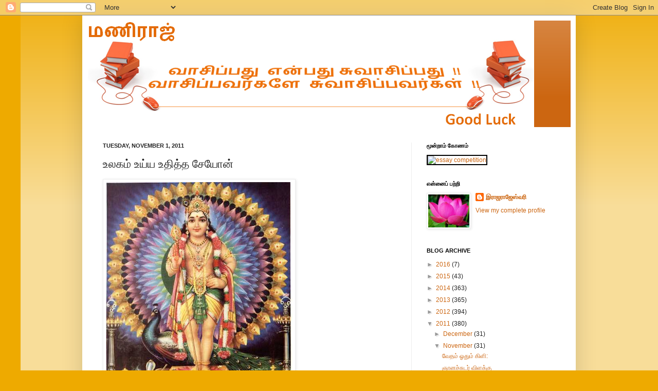

--- FILE ---
content_type: text/html; charset=UTF-8
request_url: https://jaghamani.blogspot.com/2011/11/blog-post_01.html?showComment=1320112606922
body_size: 35546
content:
<!DOCTYPE html>
<html class='v2' dir='ltr' xmlns='http://www.w3.org/1999/xhtml' xmlns:b='http://www.google.com/2005/gml/b' xmlns:data='http://www.google.com/2005/gml/data' xmlns:expr='http://www.google.com/2005/gml/expr'>
<head>
<link href='https://www.blogger.com/static/v1/widgets/4128112664-css_bundle_v2.css' rel='stylesheet' type='text/css'/>
<meta content='IE=EmulateIE7' http-equiv='X-UA-Compatible'/>
<meta content='width=1100' name='viewport'/>
<meta content='text/html; charset=UTF-8' http-equiv='Content-Type'/>
<meta content='blogger' name='generator'/>
<link href='https://jaghamani.blogspot.com/favicon.ico' rel='icon' type='image/x-icon'/>
<link href='http://jaghamani.blogspot.com/2011/11/blog-post_01.html' rel='canonical'/>
<link rel="alternate" type="application/atom+xml" title="மண&#3007;ர&#3006;ஜ&#3021; - Atom" href="https://jaghamani.blogspot.com/feeds/posts/default" />
<link rel="alternate" type="application/rss+xml" title="மண&#3007;ர&#3006;ஜ&#3021; - RSS" href="https://jaghamani.blogspot.com/feeds/posts/default?alt=rss" />
<link rel="service.post" type="application/atom+xml" title="மண&#3007;ர&#3006;ஜ&#3021; - Atom" href="https://www.blogger.com/feeds/5697259136098936777/posts/default" />

<link rel="alternate" type="application/atom+xml" title="மண&#3007;ர&#3006;ஜ&#3021; - Atom" href="https://jaghamani.blogspot.com/feeds/7115468246417477329/comments/default" />
<!--Can't find substitution for tag [blog.ieCssRetrofitLinks]-->
<link href='https://blogger.googleusercontent.com/img/b/R29vZ2xl/AVvXsEh01AyS-svec_iTN0I-9N7ooaq1tvicRlK9YnVY-h6cZIwQ0gXNbCjs8p-XVy2zwDrQ_PTLODpDYmJnwrJtjiCdSNMj0cT4pWs8CfnvpuVnP6GXYpmnCGAqcKMYrFsvy8BPzsR8Av8FW_k/s400/murugan.jpg' rel='image_src'/>
<meta content='http://jaghamani.blogspot.com/2011/11/blog-post_01.html' property='og:url'/>
<meta content='உலகம் உய்ய உதித்த சேயோன்' property='og:title'/>
<meta content='   ஐப்பசி மாத வளர்பிறையில் வரும் சஷ்டி திதி முருகப் பெருமானுக்கு உகந்த நாள். இந்த நாளில் சூரசம்ஹாரம் நடந்ததால் சஷ்டி திதி மேன்மேலும் சிறப்பு...' property='og:description'/>
<meta content='https://blogger.googleusercontent.com/img/b/R29vZ2xl/AVvXsEh01AyS-svec_iTN0I-9N7ooaq1tvicRlK9YnVY-h6cZIwQ0gXNbCjs8p-XVy2zwDrQ_PTLODpDYmJnwrJtjiCdSNMj0cT4pWs8CfnvpuVnP6GXYpmnCGAqcKMYrFsvy8BPzsR8Av8FW_k/w1200-h630-p-k-no-nu/murugan.jpg' property='og:image'/>
<script type='text/javascript'>
var str= window.location.href.toString();
if ((str.indexOf('.com/'))=='-1') {
var str1=str.substring(str.lastIndexOf(".blogspot."));
if (str1.indexOf('/')=='-1') {
var str2=str1;
}
else {
var str2=str1.substring(0,str1.indexOf('/')+1);
}
window.location.href =window.location.href.toString().replace(str2,'.blogspot.com/ncr/');
}
</script>
<title>மண&#3007;ர&#3006;ஜ&#3021;: உலகம&#3021; உய&#3021;ய உத&#3007;த&#3021;த ச&#3015;ய&#3019;ன&#3021;</title>
<style id='page-skin-1' type='text/css'><!--
/*
-----------------------------------------------
Blogger Template Style
Name:     Simple
Designer: Josh Peterson
URL:      www.noaesthetic.com
----------------------------------------------- */
/* Variable definitions
====================
<Variable name="keycolor" description="Main Color" type="color" default="#66bbdd"/>
<Group description="Page Text" selector="body">
<Variable name="body.font" description="Font" type="font"
default="normal normal 12px Arial, Tahoma, Helvetica, FreeSans, sans-serif"/>
<Variable name="body.text.color" description="Text Color" type="color" default="#222222"/>
</Group>
<Group description="Backgrounds" selector=".body-fauxcolumns-outer">
<Variable name="body.background.color" description="Outer Background" type="color" default="#66bbdd"/>
<Variable name="content.background.color" description="Main Background" type="color" default="#ffffff"/>
<Variable name="header.background.color" description="Header Background" type="color" default="transparent"/>
</Group>
<Group description="Links" selector=".main-outer">
<Variable name="link.color" description="Link Color" type="color" default="#2288bb"/>
<Variable name="link.visited.color" description="Visited Color" type="color" default="#888888"/>
<Variable name="link.hover.color" description="Hover Color" type="color" default="#33aaff"/>
</Group>
<Group description="Blog Title" selector=".header h1">
<Variable name="header.font" description="Font" type="font"
default="normal normal 60px Arial, Tahoma, Helvetica, FreeSans, sans-serif"/>
<Variable name="header.text.color" description="Title Color" type="color" default="#3399bb" />
</Group>
<Group description="Blog Description" selector=".header .description">
<Variable name="description.text.color" description="Description Color" type="color"
default="#777777" />
</Group>
<Group description="Tabs Text" selector=".tabs-inner .widget li a">
<Variable name="tabs.font" description="Font" type="font"
default="normal normal 14px Arial, Tahoma, Helvetica, FreeSans, sans-serif"/>
<Variable name="tabs.text.color" description="Text Color" type="color" default="#999999"/>
<Variable name="tabs.selected.text.color" description="Selected Color" type="color" default="#000000"/>
</Group>
<Group description="Tabs Background" selector=".tabs-outer .PageList">
<Variable name="tabs.background.color" description="Background Color" type="color" default="#f5f5f5"/>
<Variable name="tabs.selected.background.color" description="Selected Color" type="color" default="#eeeeee"/>
</Group>
<Group description="Post Title" selector="h3.post-title, .comments h4">
<Variable name="post.title.font" description="Font" type="font"
default="normal normal 22px Arial, Tahoma, Helvetica, FreeSans, sans-serif"/>
</Group>
<Group description="Date Header" selector=".date-header">
<Variable name="date.header.color" description="Text Color" type="color"
default="#222222"/>
<Variable name="date.header.background.color" description="Background Color" type="color"
default="transparent"/>
</Group>
<Group description="Post Footer" selector=".post-footer">
<Variable name="post.footer.text.color" description="Text Color" type="color" default="#666666"/>
<Variable name="post.footer.background.color" description="Background Color" type="color"
default="#f9f9f9"/>
<Variable name="post.footer.border.color" description="Shadow Color" type="color" default="#eeeeee"/>
</Group>
<Group description="Gadgets" selector="h2">
<Variable name="widget.title.font" description="Title Font" type="font"
default="normal bold 11px Arial, Tahoma, Helvetica, FreeSans, sans-serif"/>
<Variable name="widget.title.text.color" description="Title Color" type="color" default="#000000"/>
<Variable name="widget.alternate.text.color" description="Alternate Color" type="color" default="#999999"/>
</Group>
<Group description="Images" selector=".main-inner">
<Variable name="image.background.color" description="Background Color" type="color" default="#ffffff"/>
<Variable name="image.border.color" description="Border Color" type="color" default="#eeeeee"/>
<Variable name="image.text.color" description="Caption Text Color" type="color" default="#222222"/>
</Group>
<Group description="Accents" selector=".content-inner">
<Variable name="body.rule.color" description="Separator Line Color" type="color" default="#eeeeee"/>
<Variable name="tabs.border.color" description="Tabs Border Color" type="color" default="#eeeeee"/>
</Group>
<Variable name="body.background" description="Body Background" type="background"
color="#eeaa00" default="$(color) none repeat scroll top left"/>
<Variable name="body.background.override" description="Body Background Override" type="string" default=""/>
<Variable name="body.background.gradient.cap" description="Body Gradient Cap" type="url"
default="url(//www.blogblog.com/1kt/simple/gradients_light.png)"/>
<Variable name="body.background.gradient.tile" description="Body Gradient Tile" type="url"
default="url(//www.blogblog.com/1kt/simple/body_gradient_tile_light.png)"/>
<Variable name="content.background.color.selector" description="Content Background Color Selector" type="string" default=".content-inner"/>
<Variable name="content.padding" description="Content Padding" type="length" default="10px"/>
<Variable name="content.padding.horizontal" description="Content Horizontal Padding" type="length" default="10px"/>
<Variable name="content.shadow.spread" description="Content Shadow Spread" type="length" default="40px"/>
<Variable name="content.shadow.spread.webkit" description="Content Shadow Spread (WebKit)" type="length" default="5px"/>
<Variable name="content.shadow.spread.ie" description="Content Shadow Spread (IE)" type="length" default="10px"/>
<Variable name="main.border.width" description="Main Border Width" type="length" default="0"/>
<Variable name="header.background.gradient" description="Header Gradient" type="url" default="none"/>
<Variable name="header.shadow.offset.left" description="Header Shadow Offset Left" type="length" default="-1px"/>
<Variable name="header.shadow.offset.top" description="Header Shadow Offset Top" type="length" default="-1px"/>
<Variable name="header.shadow.spread" description="Header Shadow Spread" type="length" default="1px"/>
<Variable name="header.padding" description="Header Padding" type="length" default="30px"/>
<Variable name="header.border.size" description="Header Border Size" type="length" default="1px"/>
<Variable name="header.bottom.border.size" description="Header Bottom Border Size" type="length" default="0"/>
<Variable name="header.border.horizontalsize" description="Header Horizontal Border Size" type="length" default="0"/>
<Variable name="description.text.size" description="Description Text Size" type="string" default="140%"/>
<Variable name="tabs.margin.top" description="Tabs Margin Top" type="length" default="0" />
<Variable name="tabs.margin.side" description="Tabs Side Margin" type="length" default="30px" />
<Variable name="tabs.background.gradient" description="Tabs Background Gradient" type="url"
default="url(//www.blogblog.com/1kt/simple/gradients_light.png)"/>
<Variable name="tabs.border.width" description="Tabs Border Width" type="length" default="1px"/>
<Variable name="tabs.bevel.border.width" description="Tabs Bevel Border Width" type="length" default="1px"/>
<Variable name="date.header.padding" description="Date Header Padding" type="string" default="inherit"/>
<Variable name="date.header.letterspacing" description="Date Header Letter Spacing" type="string" default="inherit"/>
<Variable name="date.header.margin" description="Date Header Margin" type="string" default="inherit"/>
<Variable name="post.margin.bottom" description="Post Bottom Margin" type="length" default="25px"/>
<Variable name="image.border.small.size" description="Image Border Small Size" type="length" default="2px"/>
<Variable name="image.border.large.size" description="Image Border Large Size" type="length" default="5px"/>
<Variable name="page.width.selector" description="Page Width Selector" type="string" default=".region-inner"/>
<Variable name="page.width" description="Page Width" type="string" default="auto"/>
<Variable name="main.section.margin" description="Main Section Margin" type="length" default="15px"/>
<Variable name="main.padding" description="Main Padding" type="length" default="15px"/>
<Variable name="main.padding.top" description="Main Padding Top" type="length" default="30px"/>
<Variable name="main.padding.bottom" description="Main Padding Bottom" type="length" default="30px"/>
<Variable name="paging.background"
color="#ffffff"
description="Background of blog paging area" type="background"
default="transparent none no-repeat scroll top center"/>
<Variable name="footer.bevel" description="Bevel border length of footer" type="length" default="0"/>
<Variable name="mobile.background.overlay" description="Mobile Background Overlay" type="string"
default="transparent none repeat scroll top left"/>
<Variable name="mobile.background.size" description="Mobile Background Size" type="string" default="auto"/>
<Variable name="mobile.button.color" description="Mobile Button Color" type="color" default="#ffffff" />
<Variable name="startSide" description="Side where text starts in blog language" type="automatic" default="left"/>
<Variable name="endSide" description="Side where text ends in blog language" type="automatic" default="right"/>
*/
/* Content
----------------------------------------------- */
body, .body-fauxcolumn-outer {
font: normal normal 12px Arial, Tahoma, Helvetica, FreeSans, sans-serif;
color: #222222;
background: #eeaa00 none repeat scroll top left;
padding: 0 40px 40px 40px;
}
html body .region-inner {
min-width: 0;
max-width: 100%;
width: auto;
}
a:link {
text-decoration:none;
color: #cc6611;
}
a:visited {
text-decoration:none;
color: #888888;
}
a:hover {
text-decoration:underline;
color: #ff9900;
}
.body-fauxcolumn-outer .fauxcolumn-inner {
background: transparent url(//www.blogblog.com/1kt/simple/body_gradient_tile_light.png) repeat scroll top left;
_background-image: none;
}
.body-fauxcolumn-outer .cap-top {
position: absolute;
z-index: 1;
height: 400px;
width: 100%;
background: #eeaa00 none repeat scroll top left;
}
.body-fauxcolumn-outer .cap-top .cap-left {
width: 100%;
background: transparent url(//www.blogblog.com/1kt/simple/gradients_light.png) repeat-x scroll top left;
_background-image: none;
}
.content-outer {
-moz-box-shadow: 0 0 40px rgba(0, 0, 0, .15);
-webkit-box-shadow: 0 0 5px rgba(0, 0, 0, .15);
-goog-ms-box-shadow: 0 0 10px #333333;
box-shadow: 0 0 40px rgba(0, 0, 0, .15);
margin-bottom: 1px;
}
.content-inner {
padding: 10px 10px;
}
.content-inner {
background-color: #ffffff;
}
/* Header
----------------------------------------------- */
.header-outer {
background: #cc6611 url(//www.blogblog.com/1kt/simple/gradients_light.png) repeat-x scroll 0 -400px;
_background-image: none;
}
.Header h1 {
font: normal normal 60px Arial, Tahoma, Helvetica, FreeSans, sans-serif;
color: #ffffff;
text-shadow: 1px 2px 3px rgba(0, 0, 0, .2);
}
.Header h1 a {
color: #ffffff;
}
.Header .description {
font-size: 140%;
color: #ffffff;
}
.header-inner .Header .titlewrapper {
padding: 22px 30px;
}
.header-inner .Header .descriptionwrapper {
padding: 0 30px;
}
/* Tabs
----------------------------------------------- */
.tabs-inner .section:first-child {
border-top: 0 solid #eeeeee;
}
.tabs-inner .section:first-child ul {
margin-top: -0;
border-top: 0 solid #eeeeee;
border-left: 0 solid #eeeeee;
border-right: 0 solid #eeeeee;
}
.tabs-inner .widget ul {
background: #f5f5f5 url(//www.blogblog.com/1kt/simple/gradients_light.png) repeat-x scroll 0 -800px;
_background-image: none;
border-bottom: 1px solid #eeeeee;
margin-top: 0;
margin-left: -30px;
margin-right: -30px;
}
.tabs-inner .widget li a {
display: inline-block;
padding: .6em 1em;
font: normal normal 14px Arial, Tahoma, Helvetica, FreeSans, sans-serif;
color: #999999;
border-left: 1px solid #ffffff;
border-right: 1px solid #eeeeee;
}
.tabs-inner .widget li:first-child a {
border-left: none;
}
.tabs-inner .widget li.selected a, .tabs-inner .widget li a:hover {
color: #000000;
background-color: #eeeeee;
text-decoration: none;
}
/* Columns
----------------------------------------------- */
.main-outer {
border-top: 0 solid #eeeeee;
}
.fauxcolumn-left-outer .fauxcolumn-inner {
border-right: 1px solid #eeeeee;
}
.fauxcolumn-right-outer .fauxcolumn-inner {
border-left: 1px solid #eeeeee;
}
/* Headings
----------------------------------------------- */
h2 {
margin: 0 0 1em 0;
font: normal bold 11px Arial, Tahoma, Helvetica, FreeSans, sans-serif;
color: #000000;
text-transform: uppercase;
}
/* Widgets
----------------------------------------------- */
.widget .zippy {
color: #999999;
text-shadow: 2px 2px 1px rgba(0, 0, 0, .1);
}
.widget .popular-posts ul {
list-style: none;
}
/* Posts
----------------------------------------------- */
.date-header span {
background-color: transparent;
color: #222222;
padding: inherit;
letter-spacing: inherit;
margin: inherit;
}
.main-inner {
padding-top: 30px;
padding-bottom: 30px;
}
.main-inner .column-center-inner {
padding: 0 15px;
}
.main-inner .column-center-inner .section {
margin: 0 15px;
}
.post {
margin: 0 0 25px 0;
}
h3.post-title, .comments h4 {
font: normal normal 22px Arial, Tahoma, Helvetica, FreeSans, sans-serif;
margin: .75em 0 0;
}
.post-body {
font-size: 110%;
line-height: 1.4;
position: relative;
}
.post-body img, .post-body .tr-caption-container, .Profile img, .Image img,
.BlogList .item-thumbnail img {
padding: 2px;
background: #ffffff;
border: 1px solid #eeeeee;
-moz-box-shadow: 1px 1px 5px rgba(0, 0, 0, .1);
-webkit-box-shadow: 1px 1px 5px rgba(0, 0, 0, .1);
box-shadow: 1px 1px 5px rgba(0, 0, 0, .1);
}
.post-body img, .post-body .tr-caption-container {
padding: 5px;
}
.post-body .tr-caption-container {
color: #222222;
}
.post-body .tr-caption-container img {
padding: 0;
background: transparent;
border: none;
-moz-box-shadow: 0 0 0 rgba(0, 0, 0, .1);
-webkit-box-shadow: 0 0 0 rgba(0, 0, 0, .1);
box-shadow: 0 0 0 rgba(0, 0, 0, .1);
}
.post-header {
margin: 0 0 1.5em;
line-height: 1.6;
font-size: 90%;
}
.post-footer {
margin: 20px -2px 0;
padding: 5px 10px;
color: #666666;
background-color: #f9f9f9;
border-bottom: 1px solid #eeeeee;
line-height: 1.6;
font-size: 90%;
}
#comments .comment-author {
padding-top: 1.5em;
border-top: 1px solid #eeeeee;
background-position: 0 1.5em;
}
#comments .comment-author:first-child {
padding-top: 0;
border-top: none;
}
.avatar-image-container {
margin: .2em 0 0;
}
#comments .avatar-image-container img {
border: 1px solid #eeeeee;
}
/* Comments
----------------------------------------------- */
.comments .comments-content .icon.blog-author {
background-repeat: no-repeat;
background-image: url([data-uri]);
}
.comments .comments-content .loadmore a {
border-top: 1px solid #999999;
border-bottom: 1px solid #999999;
}
.comments .comment-thread.inline-thread {
background-color: #f9f9f9;
}
.comments .continue {
border-top: 2px solid #999999;
}
/* Accents
---------------------------------------------- */
.section-columns td.columns-cell {
border-left: 1px solid #eeeeee;
}
.blog-pager {
background: transparent none no-repeat scroll top center;
}
.blog-pager-older-link, .home-link,
.blog-pager-newer-link {
background-color: #ffffff;
padding: 5px;
}
.footer-outer {
border-top: 0 dashed #bbbbbb;
}
/* Mobile
----------------------------------------------- */
body.mobile  {
background-size: auto;
}
.mobile .body-fauxcolumn-outer {
background: transparent none repeat scroll top left;
}
.mobile .body-fauxcolumn-outer .cap-top {
background-size: 100% auto;
}
.mobile .content-outer {
-webkit-box-shadow: 0 0 3px rgba(0, 0, 0, .15);
box-shadow: 0 0 3px rgba(0, 0, 0, .15);
padding: 0 40px;
}
body.mobile .AdSense {
margin: 0 -40px;
}
.mobile .tabs-inner .widget ul {
margin-left: 0;
margin-right: 0;
}
.mobile .post {
margin: 0;
}
.mobile .main-inner .column-center-inner .section {
margin: 0;
}
.mobile .date-header span {
padding: 0.1em 10px;
margin: 0 -10px;
}
.mobile h3.post-title {
margin: 0;
}
.mobile .blog-pager {
background: transparent none no-repeat scroll top center;
}
.mobile .footer-outer {
border-top: none;
}
.mobile .main-inner, .mobile .footer-inner {
background-color: #ffffff;
}
.mobile-index-contents {
color: #222222;
}
.mobile-link-button {
background-color: #cc6611;
}
.mobile-link-button a:link, .mobile-link-button a:visited {
color: #ffffff;
}
.mobile .tabs-inner .section:first-child {
border-top: none;
}
.mobile .tabs-inner .PageList .widget-content {
background-color: #eeeeee;
color: #000000;
border-top: 1px solid #eeeeee;
border-bottom: 1px solid #eeeeee;
}
.mobile .tabs-inner .PageList .widget-content .pagelist-arrow {
border-left: 1px solid #eeeeee;
}

--></style>
<style id='template-skin-1' type='text/css'><!--
body {
min-width: 960px;
}
.content-outer, .content-fauxcolumn-outer, .region-inner {
min-width: 960px;
max-width: 960px;
_width: 960px;
}
.main-inner .columns {
padding-left: 0;
padding-right: 310px;
}
.main-inner .fauxcolumn-center-outer {
left: 0;
right: 310px;
/* IE6 does not respect left and right together */
_width: expression(this.parentNode.offsetWidth -
parseInt("0") -
parseInt("310px") + 'px');
}
.main-inner .fauxcolumn-left-outer {
width: 0;
}
.main-inner .fauxcolumn-right-outer {
width: 310px;
}
.main-inner .column-left-outer {
width: 0;
right: 100%;
margin-left: -0;
}
.main-inner .column-right-outer {
width: 310px;
margin-right: -310px;
}
#layout {
min-width: 0;
}
#layout .content-outer {
min-width: 0;
width: 800px;
}
#layout .region-inner {
min-width: 0;
width: auto;
}
--></style>
<link href='https://www.blogger.com/dyn-css/authorization.css?targetBlogID=5697259136098936777&amp;zx=2ad59469-2fa4-456a-82f2-87fc15d6a3e8' media='none' onload='if(media!=&#39;all&#39;)media=&#39;all&#39;' rel='stylesheet'/><noscript><link href='https://www.blogger.com/dyn-css/authorization.css?targetBlogID=5697259136098936777&amp;zx=2ad59469-2fa4-456a-82f2-87fc15d6a3e8' rel='stylesheet'/></noscript>
<meta name='google-adsense-platform-account' content='ca-host-pub-1556223355139109'/>
<meta name='google-adsense-platform-domain' content='blogspot.com'/>

</head>
<body class='loading'>
<div class='navbar section' id='navbar'><div class='widget Navbar' data-version='1' id='Navbar1'><script type="text/javascript">
    function setAttributeOnload(object, attribute, val) {
      if(window.addEventListener) {
        window.addEventListener('load',
          function(){ object[attribute] = val; }, false);
      } else {
        window.attachEvent('onload', function(){ object[attribute] = val; });
      }
    }
  </script>
<div id="navbar-iframe-container"></div>
<script type="text/javascript" src="https://apis.google.com/js/platform.js"></script>
<script type="text/javascript">
      gapi.load("gapi.iframes:gapi.iframes.style.bubble", function() {
        if (gapi.iframes && gapi.iframes.getContext) {
          gapi.iframes.getContext().openChild({
              url: 'https://www.blogger.com/navbar/5697259136098936777?po\x3d7115468246417477329\x26origin\x3dhttps://jaghamani.blogspot.com',
              where: document.getElementById("navbar-iframe-container"),
              id: "navbar-iframe"
          });
        }
      });
    </script><script type="text/javascript">
(function() {
var script = document.createElement('script');
script.type = 'text/javascript';
script.src = '//pagead2.googlesyndication.com/pagead/js/google_top_exp.js';
var head = document.getElementsByTagName('head')[0];
if (head) {
head.appendChild(script);
}})();
</script>
</div></div>
<div class='body-fauxcolumns'>
<div class='fauxcolumn-outer body-fauxcolumn-outer'>
<div class='cap-top'>
<div class='cap-left'></div>
<div class='cap-right'></div>
</div>
<div class='fauxborder-left'>
<div class='fauxborder-right'></div>
<div class='fauxcolumn-inner'>
</div>
</div>
<div class='cap-bottom'>
<div class='cap-left'></div>
<div class='cap-right'></div>
</div>
</div>
</div>
<div class='content'>
<div class='content-fauxcolumns'>
<div class='fauxcolumn-outer content-fauxcolumn-outer'>
<div class='cap-top'>
<div class='cap-left'></div>
<div class='cap-right'></div>
</div>
<div class='fauxborder-left'>
<div class='fauxborder-right'></div>
<div class='fauxcolumn-inner'>
</div>
</div>
<div class='cap-bottom'>
<div class='cap-left'></div>
<div class='cap-right'></div>
</div>
</div>
</div>
<div class='content-outer'>
<div class='content-cap-top cap-top'>
<div class='cap-left'></div>
<div class='cap-right'></div>
</div>
<div class='fauxborder-left content-fauxborder-left'>
<div class='fauxborder-right content-fauxborder-right'></div>
<div class='content-inner'>
<header>
<div class='header-outer'>
<div class='header-cap-top cap-top'>
<div class='cap-left'></div>
<div class='cap-right'></div>
</div>
<div class='fauxborder-left header-fauxborder-left'>
<div class='fauxborder-right header-fauxborder-right'></div>
<div class='region-inner header-inner'>
<div class='header section' id='header'><div class='widget Header' data-version='1' id='Header1'>
<div id='header-inner'>
<a href='https://jaghamani.blogspot.com/' style='display: block'>
<img alt='மணிராஜ்' height='207px; ' id='Header1_headerimg' src='https://blogger.googleusercontent.com/img/b/R29vZ2xl/AVvXsEijiTtLwEsnu6opjHUw-IX4xVXKUlA3cq4dKc38_nzltd7U3WsGwey1tM_iCMvl2JRCHOFPZHnuMejDepEf_FfJuYzXheoJUzzQLAJXTLI6itlj0GoujrDsytnm5-DcOsc0av3t447NibYU/s1600/blog+title.png' style='display: block' width='869px; '/>
</a>
</div>
</div></div>
</div>
</div>
<div class='header-cap-bottom cap-bottom'>
<div class='cap-left'></div>
<div class='cap-right'></div>
</div>
</div>
</header>
<div class='tabs-outer'>
<div class='tabs-cap-top cap-top'>
<div class='cap-left'></div>
<div class='cap-right'></div>
</div>
<div class='fauxborder-left tabs-fauxborder-left'>
<div class='fauxborder-right tabs-fauxborder-right'></div>
<div class='region-inner tabs-inner'>
<div class='tabs section' id='crosscol'><div class='widget HTML' data-version='1' id='HTML6'>
<div class='widget-content'>
<!--Disable Copy And Paste-->
<script language='JavaScript1.2'>
function disableselect(e){
return false
}
function reEnable(){
return true
}
document.onselectstart=new Function ("return false")
if (window.sidebar){
document.onmousedown=disableselect
document.onclick=reEnable
}
</script>
</div>
<div class='clear'></div>
</div></div>
<div class='tabs no-items section' id='crosscol-overflow'></div>
</div>
</div>
<div class='tabs-cap-bottom cap-bottom'>
<div class='cap-left'></div>
<div class='cap-right'></div>
</div>
</div>
<div class='main-outer'>
<div class='main-cap-top cap-top'>
<div class='cap-left'></div>
<div class='cap-right'></div>
</div>
<div class='fauxborder-left main-fauxborder-left'>
<div class='fauxborder-right main-fauxborder-right'></div>
<div class='region-inner main-inner'>
<div class='columns fauxcolumns'>
<div class='fauxcolumn-outer fauxcolumn-center-outer'>
<div class='cap-top'>
<div class='cap-left'></div>
<div class='cap-right'></div>
</div>
<div class='fauxborder-left'>
<div class='fauxborder-right'></div>
<div class='fauxcolumn-inner'>
</div>
</div>
<div class='cap-bottom'>
<div class='cap-left'></div>
<div class='cap-right'></div>
</div>
</div>
<div class='fauxcolumn-outer fauxcolumn-left-outer'>
<div class='cap-top'>
<div class='cap-left'></div>
<div class='cap-right'></div>
</div>
<div class='fauxborder-left'>
<div class='fauxborder-right'></div>
<div class='fauxcolumn-inner'>
</div>
</div>
<div class='cap-bottom'>
<div class='cap-left'></div>
<div class='cap-right'></div>
</div>
</div>
<div class='fauxcolumn-outer fauxcolumn-right-outer'>
<div class='cap-top'>
<div class='cap-left'></div>
<div class='cap-right'></div>
</div>
<div class='fauxborder-left'>
<div class='fauxborder-right'></div>
<div class='fauxcolumn-inner'>
</div>
</div>
<div class='cap-bottom'>
<div class='cap-left'></div>
<div class='cap-right'></div>
</div>
</div>
<!-- corrects IE6 width calculation -->
<div class='columns-inner'>
<div class='column-center-outer'>
<div class='column-center-inner'>
<div class='main section' id='main'><div class='widget Blog' data-version='1' id='Blog1'>
<div class='blog-posts hfeed'>

          <div class="date-outer">
        
<h2 class='date-header'><span>Tuesday, November 1, 2011</span></h2>

          <div class="date-posts">
        
<div class='post-outer'>
<div class='post hentry' itemscope='itemscope' itemtype='http://schema.org/BlogPosting'>
<a name='7115468246417477329'></a>
<h3 class='post-title entry-title' itemprop='name'>
உலகம&#3021; உய&#3021;ய உத&#3007;த&#3021;த ச&#3015;ய&#3019;ன&#3021;
</h3>
<div class='post-header'>
<div class='post-header-line-1'></div>
</div>
<div class='post-body entry-content' id='post-body-7115468246417477329' itemprop='description articleBody'>
<div dir="ltr" style="text-align: left;" trbidi="on">
<img src="https://blogger.googleusercontent.com/img/b/R29vZ2xl/AVvXsEh01AyS-svec_iTN0I-9N7ooaq1tvicRlK9YnVY-h6cZIwQ0gXNbCjs8p-XVy2zwDrQ_PTLODpDYmJnwrJtjiCdSNMj0cT4pWs8CfnvpuVnP6GXYpmnCGAqcKMYrFsvy8BPzsR8Av8FW_k/s400/murugan.jpg" /><br />
<div style="text-align: justify;">
ஐப&#3021;பச&#3007; ம&#3006;த வளர&#3021;ப&#3007;ற&#3016;ய&#3007;ல&#3021; வர&#3009;ம&#3021; சஷ&#3021;ட&#3007; த&#3007;த&#3007; ம&#3009;ர&#3009;கப&#3021; ப&#3014;ர&#3009;ம&#3006;ன&#3009;க&#3021;க&#3009; உகந&#3021;த ந&#3006;ள&#3021;. இந&#3021;த ந&#3006;ள&#3007;ல&#3021; ச&#3010;ரசம&#3021;ஹ&#3006;ரம&#3021; நடந&#3021;தத&#3006;ல&#3021; சஷ&#3021;ட&#3007; த&#3007;த&#3007; ம&#3015;ன&#3021;ம&#3015;ல&#3009;ம&#3021; ச&#3007;றப&#3021;ப&#3009; ப&#3014;ற&#3009;க&#3007;றத&#3009;.</div>
<br />
<div style="text-align: justify;">
ச&#3010;ரபத&#3021;மன&#3021; ம&#3009;ர&#3009;கப&#3021; ப&#3014;ர&#3009;ம&#3006;ன&#3007;டம&#3021; ப&#3019;ர&#3021; ப&#3009;ர&#3007;ந&#3021;த&#3009; இற&#3009;த&#3007;ய&#3007;ல&#3021; மய&#3007;ல&#3006;கவ&#3009;ம&#3021; ச&#3015;வல&#3006;கவ&#3009;ம&#3021; ம&#3006;ற&#3007; சரணட&#3016;ந&#3021;த&#3006;ன&#3021;..</div>
<br />
<div style="text-align: justify;">
ச&#3010;ரபத&#3021;மன&#3016; ம&#3009;ர&#3009;கப&#3021; ப&#3014;ர&#3009;ம&#3006;ன&#3021; ம&#3009;ற&#3021;ற&#3007;ல&#3009;ம&#3021; வதம&#3021; ச&#3014;ய&#3021;ய&#3006;மல&#3021; வ&#3006;கனம&#3006;கவ&#3009;ம&#3021; க&#3018;ட&#3007;ய&#3006;கவ&#3009;ம&#3021; ஏற&#3021;ற&#3009;க&#3021; க&#3018;ண&#3021;டத&#3009; ஏன&#3021; என&#3021;ற க&#3015;ள&#3021;வ&#3007;க&#3021;க&#3009; ப&#3009;ர&#3006;ணம&#3021; க&#3010;ற&#3009;ம&#3021; தகவல&#3016;ப&#3021; ப&#3006;ர&#3021;ப&#3021;ப&#3019;ம&#3021;.</div>
<img height="400" src="https://blogger.googleusercontent.com/img/b/R29vZ2xl/AVvXsEgCSw0DPKFedjUf7yURnhVMKU3iM7HgvBt8Gn_q9K4zaonWY9iOYEmTmtmTc7KOc5wfEf4Ghlh28jpsHqsA3HQknGZsUoQ15xZnkhata-xfLFEciOC4wj1NW1jC5wibWzEE-S_2O4HHE38/s400/murugan+art2.jpg" width="255" /><br />
<div style="text-align: justify;">
ம&#3009;ன&#3021;ஜ&#3014;ன&#3021;மத&#3021;த&#3007;ல&#3021; ச&#3010;ரபத&#3021;மன&#3021; தட&#3021;சன&#3006;க இர&#3009;ந&#3021;த&#3006;ன&#3021;. அவன&#3021; மகள&#3021; த&#3006;ட&#3021;ச&#3006;ய&#3007;ண&#3007; பரமன&#3016; மணந&#3021;த&#3006;ள&#3021;. அந&#3021;த வக&#3016;ய&#3007;ல&#3021; தட&#3021;சன&#3006;ன ச&#3010;ரபத&#3021;மன&#3021; பரமச&#3007;வன&#3009;க&#3021;க&#3009; ம&#3006;மன&#3006;க&#3007;ற&#3006;ன&#3021;.</div>
<br />
<div style="text-align: justify;">
ச&#3007;வ- ப&#3006;ர&#3021;வத&#3007; ம&#3016;ந&#3021;தன&#3006;ன ம&#3009;ர&#3009;கப&#3021; ப&#3014;ர&#3009;ம&#3006;ன&#3009;க&#3021;க&#3009; ச&#3010;ரபத&#3021;மன&#3021; த&#3006;த&#3021;த&#3006; ம&#3009;ற&#3016; வ&#3015;ண&#3021;ட&#3009;ம&#3021;. எந&#3021;தப&#3021; ப&#3015;ரன&#3006;வத&#3009; த&#3006;த&#3021;த&#3006;வ&#3016;க&#3021; க&#3018;ல&#3021;வதற&#3021;க&#3009; ம&#3009;ன&#3016;வ&#3006;ன&#3006;? அதன&#3006;ல&#3021;த&#3006;ன&#3021; ச&#3010;ரபத&#3021;மன&#3021; ம&#3006;மரம&#3006;க&#3007; ந&#3007;ன&#3021;ற வ&#3015;ள&#3016;ய&#3007;ல&#3021;, தன&#3021; அன&#3021;ன&#3016;ய&#3007;டம&#3021; ப&#3014;ற&#3021;ற சக&#3021;த&#3007;வ&#3015;ல&#3006;ல&#3021; ம&#3006;மரத&#3021;த&#3016; இரண&#3021;ட&#3006;கப&#3021; ப&#3007;ளந&#3021;த&#3009;, "ந&#3006;ன&#3021;' என&#3021;ன&#3009;ம&#3021; அகங&#3021;க&#3006;ரம&#3021; ச&#3015;வல&#3006;கவ&#3009;ம&#3021;, "எனத&#3009;' என&#3021;ன&#3009;ம&#3021; மமக&#3006;ரம&#3021; மய&#3007;ல&#3006;கவ&#3009;ம&#3021; ம&#3006;ற&#3007;யத&#3009;. ச&#3015;வல&#3016;க&#3021; க&#3018;ட&#3007;ய&#3006;க&#3021;க&#3007;, மய&#3007;ல&#3016; வ&#3006;கனம&#3006;க&#3021;க&#3007;க&#3021; க&#3018;ண&#3021;ட&#3006;ர&#3021; ம&#3009;ர&#3009;கன&#3021;.</div>
<img height="320" src="https://sites.google.com/site/murugamsm/RaviLord-Muruga.jpg" width="251" /><br />
<div style="text-align: justify;">
ப&#3015;ரன&#3016;ச&#3021; ச&#3009;மக&#3021;க த&#3006;த&#3021;த&#3006;வ&#3007;ற&#3021;க&#3009; கஷ&#3021;டம&#3006; என&#3021;ன? அதன&#3006;ல&#3021;த&#3006;ன&#3021; மய&#3007;ல&#3021; வ&#3006;கனம&#3006;க ம&#3006;ற&#3007;, ப&#3015;ரன&#3016;ச&#3021; ச&#3009;மந&#3021;த&#3006;ர&#3021; த&#3006;த&#3021;த&#3006;வ&#3006;ன ச&#3010;ரபத&#3021;மன&#3021;.</div>
<br />
<div style="text-align: justify;">
ச&#3010;ரபத&#3021;மன&#3021; ஆணவத&#3021;த&#3016; அழ&#3007;ப&#3021;பதற&#3021; க&#3014;ன&#3021;ற&#3015; அவதர&#3007;த&#3021;தவர&#3021; ம&#3009;ர&#3009;கப&#3021; ப&#3014;ர&#3009;ம&#3006;ன&#3021;. இந&#3021;த ச&#3007;வம&#3016;ந&#3021;தன&#3021; ம&#3009;ற&#3021;ப&#3007;றவ&#3007; ய&#3007;ல&#3021; ப&#3007;ரம&#3021;மத&#3015;வன&#3007;ன&#3021; ம&#3016;ந&#3021;தன&#3006;க- <span class="Apple-style-span" style="color: blue;"><b>ப&#3007;ரம&#3021;மஞ&#3006;ன&#3007; சனத&#3021;க&#3009;ம&#3006;ரர&#3021; </b></span>என&#3021;ற ப&#3014;யர&#3021; த&#3006;ங&#3021;க&#3007; ம&#3009;க&#3021;க&#3006;லம&#3021; அற&#3007;ந&#3021;த ஞ&#3006;ன&#3007;ய&#3006;கத&#3021; த&#3007;கழ&#3021;ந&#3021;த&#3006;ர&#3021;. ஒர&#3009;சமயம&#3021; ச&#3010;ரர&#3021;கள&#3016;ப&#3021; ப&#3019;ர&#3007;ட&#3021;ட&#3009; வதம&#3021; ச&#3014;ய&#3021;வத&#3009;ப&#3019;ல&#3021; கனவ&#3009; கண&#3021;ட&#3006;ர&#3021;.</div>
<br />
<div style="text-align: justify;">
அதன&#3016; தன&#3021; தந&#3021;த&#3016;ய&#3006;ன ப&#3007;ரம&#3021;ம&#3006;வ&#3007;டம&#3021;, <span class="Apple-style-span" style="color: blue;"><b>""தந&#3021;த&#3016;ய&#3015;! ந&#3006;ன&#3021; ச&#3015;ன&#3006;த&#3007;பத&#3007;ய&#3006;க ந&#3007;ன&#3021;ற&#3009; அச&#3009;ரர&#3021;கள&#3016; வதம&#3021; ச&#3014;ய&#3021;வத&#3006;கக&#3021; கனவ&#3009; கண&#3021;ட&#3015;ன&#3021;'</b></span>' என&#3021;ற&#3009; ச&#3018;ன&#3021;ன&#3006;ர&#3021;.</div>
<br />
<div style="text-align: justify;">
அதற&#3021;க&#3009; அவர&#3021;, <span class="Apple-style-span" style="color: magenta;"><b>""சனத&#3021;க&#3009;ம&#3006;ர&#3006;, உன&#3021; கனவ&#3009; பல&#3007;க&#3021;க&#3009;ம&#3021;. ஆன&#3006;ல&#3021;, ந&#3008; ப&#3007;ரம&#3021;மஞ&#3006;ன&#3007;ய&#3006;க இர&#3009;ப&#3021;பத&#3006;ல&#3021; இந&#3021;தப&#3021; ப&#3007;றவ&#3007;ய&#3007;ல&#3021; அத&#3009; இயல&#3006;த க&#3006;ர&#3007;யம&#3021;. அட&#3009;த&#3021;த ப&#3007;றவ&#3007;ய&#3007;ல&#3021; உனக&#3021;க&#3009; அந&#3021;தப&#3021; ப&#3006;க&#3021;க&#3007;யம&#3021; க&#3007;ட&#3021;ட&#3009;ம&#3021;'' </b></span>என&#3021;ற&#3006;ர&#3021;.</div>
<div class="separator" style="clear: both; text-align: center;">
<a href="https://blogger.googleusercontent.com/img/b/R29vZ2xl/AVvXsEhq7C0G8VaTHguSdgTkz8zaGevkiaPEshZlWv0dse5ELT4n5s5G-duyLPvDyXntMqogTeVK3paokDTLzqN9mj3qZUCx_lVFLWLNZxPGvHT3-elHe14XwouBy2ymahwcohPPT6j9Z2D7IZRC/s1600/%25E0%25AE%259F%25E0%25AF%258D%25E0%25AE%2583%25E0%25AE%25AA%25E0%25AF%258D%25E0%25AE%259F%25E0%25AF%258D%25E0%25AE%25B0%25E0%25AF%258D%25E0%25AE%25AF%25E0%25AF%258D%25E0%25AE%259F%25E0%25AF%258D%25E0%25AE%25B0%25E0%25AF%258D%25E0%25AE%25AF%25E0%25AF%258D%25E0%25AE%259F%25E0%25AF%258D%25E0%25AE%25B0%25E0%25AF%258D%25E0%25AE%259F%25E0%25AF%258D%25E0%25AE%2583%25E0%25AE%25AA%25E0%25AF%258D%25E0%25AE%25A9%25E0%25AF%258D%25E0%25AE%259F%25E0%25AF%258D%25E0%25AE%2583%25E0%25AE%25AA%25E0%25AF%258D%25E0%25AE%25AF%25E0%25AF%258D%25E0%25AE%25A8%25E0%25AE%25A8%25E0%25AE%25B4%25E0%25AF%258D%25E0%25AE%259F%25E0%25AF%258D%25E0%25AE%25B9%25E0%25AF%258D%25E0%25AE%259A%25E0%25AF%258D%25E0%25AE%259F%25E0%25AF%258D%25E0%25AE%25B9%25E0%25AF%258D.png" imageanchor="1" style="clear: left; float: left; margin-bottom: 1em; margin-right: 1em;"><img border="0" height="400" src="https://blogger.googleusercontent.com/img/b/R29vZ2xl/AVvXsEhq7C0G8VaTHguSdgTkz8zaGevkiaPEshZlWv0dse5ELT4n5s5G-duyLPvDyXntMqogTeVK3paokDTLzqN9mj3qZUCx_lVFLWLNZxPGvHT3-elHe14XwouBy2ymahwcohPPT6j9Z2D7IZRC/s400/%25E0%25AE%259F%25E0%25AF%258D%25E0%25AE%2583%25E0%25AE%25AA%25E0%25AF%258D%25E0%25AE%259F%25E0%25AF%258D%25E0%25AE%25B0%25E0%25AF%258D%25E0%25AE%25AF%25E0%25AF%258D%25E0%25AE%259F%25E0%25AF%258D%25E0%25AE%25B0%25E0%25AF%258D%25E0%25AE%25AF%25E0%25AF%258D%25E0%25AE%259F%25E0%25AF%258D%25E0%25AE%25B0%25E0%25AF%258D%25E0%25AE%259F%25E0%25AF%258D%25E0%25AE%2583%25E0%25AE%25AA%25E0%25AF%258D%25E0%25AE%25A9%25E0%25AF%258D%25E0%25AE%259F%25E0%25AF%258D%25E0%25AE%2583%25E0%25AE%25AA%25E0%25AF%258D%25E0%25AE%25AF%25E0%25AF%258D%25E0%25AE%25A8%25E0%25AE%25A8%25E0%25AE%25B4%25E0%25AF%258D%25E0%25AE%259F%25E0%25AF%258D%25E0%25AE%25B9%25E0%25AF%258D%25E0%25AE%259A%25E0%25AF%258D%25E0%25AE%259F%25E0%25AF%258D%25E0%25AE%25B9%25E0%25AF%258D.png" width="297" /></a></div>
<br />
<div style="text-align: justify;">
ம&#3009;ர&#3009;கப&#3021; ப&#3014;ர&#3009;ம&#3006;ன&#3007;ன&#3021; அவத&#3006;ரத&#3021;த&#3016; ம&#3009;ன&#3021;ன&#3007;ட&#3021;ட&#3009; ச&#3007;வன&#3009;ம&#3021; ப&#3006;ர&#3021;வத&#3007;ய&#3009;ம&#3021; சனத&#3021;க&#3009;ம&#3006;ரர&#3016;க&#3021; க&#3006;ண வந&#3021;த&#3006;ர&#3021;கள&#3021;. த&#3007;ய&#3006;னத&#3021;த&#3007;ல&#3021; இர&#3009;ந&#3021;த சனத&#3021;க&#3009;ம&#3006;ரர&#3021; த&#3007;ய&#3006;னம&#3021; ம&#3009;ட&#3007;வட&#3016;ந&#3021;தத&#3009;ம&#3021; தன&#3021;ம&#3009;ன&#3021; ச&#3007;வன&#3009;ம&#3021; ப&#3006;ர&#3021;வத&#3007;ய&#3009;ம&#3021; ந&#3007;ற&#3021;பத&#3016;க&#3021; கண&#3021;ட&#3009; வணங&#3021;க&#3007;ன&#3006;ர&#3021;. அப&#3021;ப&#3019;த&#3009; பரமச&#3007;வன&#3021;, "<span class="Apple-style-span" style="color: red;"><b>"மகன&#3015;, உனக&#3021;க&#3009; என&#3021;ன வரம&#3021; வ&#3015;ண&#3021;ட&#3009;ம&#3019; க&#3015;ள&#3021;''</b></span> என&#3021;ற&#3006;ர&#3021;.</div>
<div class="separator" style="clear: both; text-align: center;">
<a href="https://blogger.googleusercontent.com/img/b/R29vZ2xl/AVvXsEhtrdsk_5v8ImYIh6zCthk8q0qHwuoUPDfOyc_vDCdBMglOb-CqyqJdiUVza_x4pVOZWOPSRBSwhvAjXMvZ6Kh7GZ4ScCCZgugXND4WRYgOJrzDXnB9YMMVli5OAJ3jdfcZJlZG7b2LgiTi/s1600/%25E0%25AE%25A8%25E0%25AE%258F%25E0%25AE%25A8%25E0%25AF%2586%25E0%25AE%259F%25E0%25AF%258D%25E0%25AE%259F%25E0%25AF%258D%25E0%25AE%25A8%25E0%25AF%2586%25E0%25AE%25B0%25E0%25AF%258D%25E0%25AE%259A%25E0%25AF%258D%25E0%25AE%25B0%25E0%25AF%258D%25E0%25AE%259A%25E0%25AF%258D%25E0%25AE%25B0%25E0%25AF%258D%25E0%25AE%259A%25E0%25AF%258D%25E0%25AE%25B0%25E0%25AF%258D%25E0%25AE%259A%25E0%25AF%2587%25E0%25AE%25A8%25E0%25AF%258D%25E0%25AE%25B0%25E0%25AF%258D%25E0%25AE%25A8%25E0%25AF%258D%25E0%25AE%25A8%25E0%25AF%258D421142%25E0%25AE%259F%25E0%25AF%258D3%25E0%25AE%258E%25E0%25AE%2583%25E0%25AE%25AA%25E0%25AF%258D%25E0%25AE%259F%25E0%25AF%2586%25E0%25AE%2583%25E0%25AE%2585%25E0%25AE%258E%25E0%25AE%2585%25E0%25AE%258E.png" imageanchor="1" style="clear: left; float: left; margin-bottom: 1em; margin-right: 1em;"><img border="0" height="320" src="https://blogger.googleusercontent.com/img/b/R29vZ2xl/AVvXsEhtrdsk_5v8ImYIh6zCthk8q0qHwuoUPDfOyc_vDCdBMglOb-CqyqJdiUVza_x4pVOZWOPSRBSwhvAjXMvZ6Kh7GZ4ScCCZgugXND4WRYgOJrzDXnB9YMMVli5OAJ3jdfcZJlZG7b2LgiTi/s320/%25E0%25AE%25A8%25E0%25AE%258F%25E0%25AE%25A8%25E0%25AF%2586%25E0%25AE%259F%25E0%25AF%258D%25E0%25AE%259F%25E0%25AF%258D%25E0%25AE%25A8%25E0%25AF%2586%25E0%25AE%25B0%25E0%25AF%258D%25E0%25AE%259A%25E0%25AF%258D%25E0%25AE%25B0%25E0%25AF%258D%25E0%25AE%259A%25E0%25AF%258D%25E0%25AE%25B0%25E0%25AF%258D%25E0%25AE%259A%25E0%25AF%258D%25E0%25AE%25B0%25E0%25AF%258D%25E0%25AE%259A%25E0%25AF%2587%25E0%25AE%25A8%25E0%25AF%258D%25E0%25AE%25B0%25E0%25AF%258D%25E0%25AE%25A8%25E0%25AF%258D%25E0%25AE%25A8%25E0%25AF%258D421142%25E0%25AE%259F%25E0%25AF%258D3%25E0%25AE%258E%25E0%25AE%2583%25E0%25AE%25AA%25E0%25AF%258D%25E0%25AE%259F%25E0%25AF%2586%25E0%25AE%2583%25E0%25AE%2585%25E0%25AE%258E%25E0%25AE%2585%25E0%25AE%258E.png" width="272" /></a></div>
<br />
<div style="text-align: justify;">
அதற&#3021;க&#3009; சனத&#3021;க&#3009;ம&#3006;ரர&#3021;, "<span class="Apple-style-span" style="color: blue;"><b>"ந&#3008;ங&#3021;கள&#3021; ஒன&#3021;ற&#3009;ம&#3021; எனக&#3021;க&#3009; வரம&#3021; தர வ&#3015;ண&#3021;ட&#3006;ம&#3021;. உங&#3021;கள&#3009;க&#3021;க&#3009; வ&#3015;ண&#3021;ட&#3009;ம&#3006;ன&#3006;ல&#3021; ந&#3006;ன&#3021; வரம&#3021; தர&#3009;க&#3007;ற&#3015;ன&#3021;, க&#3015;ள&#3009;ங&#3021;கள&#3021;'' </b></span>என&#3021;ற&#3006;ர&#3021;.</div>
<br />
சற&#3021;ற&#3009;ம&#3021; க&#3019;பம&#3021; க&#3018;ள&#3021;ள&#3006;த பரமச&#3007;வன&#3021;, <b><span class="Apple-style-span" style="color: red;">""ந&#3008; எனக&#3021;க&#3009; மகன&#3006;கப&#3021; ப&#3007;றக&#3021;க வ&#3015;ண&#3021;ட&#3009;ம&#3021;'' &nbsp;&nbsp;</span></b>என&#3021;ற&#3006;ர&#3021;.<br />
<img src="https://lh3.googleusercontent.com/blogger_img_proxy/AEn0k_tEtQ8zt4a3-0c5dInXfHbmMCki9Uue_bFEkEg_ZAE9OcgvVSc4M4DNjQZ8p75Vq3ZbNcQKAb1mCc9SNznDvpm62p4jk5xZMwx0Gf9MFNVWJmgZZfgF4aa-cgT5r1XOaJSiAMclP8JB_vQhVTqqANsfIaQu8cpcdmEvbR1BP-qFpWpkLTc7Ld3M=s0-d"><br />
சனத&#3021;க&#3009;ம&#3006;ரர&#3009;ம&#3021;, <span class="Apple-style-span" style="color: blue;"><b>""உங&#3021;கள&#3021; வ&#3007;ர&#3009;ப&#3021;பப&#3021;பட&#3007;ய&#3015; உம&#3021; அர&#3009;ள&#3006;ல&#3021; மகன&#3006;கப&#3021; ப&#3007;றப&#3021;ப&#3015;ன&#3021;'' </b></span>என&#3021;ற&#3006;ர&#3021;. இதன&#3016;க&#3021; க&#3015;ட&#3021;ட&#3009;க&#3021; க&#3018;ண&#3021;ட&#3007;ர&#3009;ந&#3021;த ப&#3006;ர&#3021;வத&#3007;, <span class="Apple-style-span" style="color: #38761d;"><b>""உம&#3021; அர&#3009;ள&#3006;ல&#3021; மகன&#3006;கப&#3021; ப&#3007;றப&#3021;ப&#3015;ன&#3021; என&#3021;ற&#3006;ல&#3021;, என&#3021; பங&#3021;க&#3009; ஒன&#3021;ற&#3009;ம&#3007;ல&#3021;ல&#3006;தத&#3009;ப&#3019;ல&#3021; த&#3014;ர&#3007;க&#3007;றத&#3015;'' </b></span>என&#3021;ற&#3006;ள&#3021;.<br />
<br />
<span class="Apple-style-span" style="color: magenta;"><b>""ஆம&#3021; அன&#3021;ன&#3016;ய&#3015;. கர&#3021;ப&#3021;பவ&#3006;சத&#3021;த&#3007;ல&#3021; த&#3019;ன&#3021;ற&#3007;, க&#3008;ழ&#3021;ம&#3009;கம&#3006;கப&#3021; ப&#3007;றப&#3021;பத&#3009; எனக&#3021;க&#3009; அர&#3009;வர&#3009;ப&#3021;ப&#3006;க இர&#3009;க&#3021;க&#3007;றத&#3009;. எனவ&#3015;, அர&#3009;ள&#3021; க&#3010;ர&#3021;ந&#3021;த&#3009; தங&#3021;கள&#3021; கணவர&#3007;ன&#3021; அர&#3009;ள&#3021; ப&#3006;ர&#3021;வ&#3016;ய&#3006;ல&#3021; ந&#3006;ன&#3021; அவதர&#3007;க&#3021; க&#3009;ம&#3021;பட&#3007; ச&#3014;ய&#3021;ய&#3009;ங&#3021;கள&#3021;''</b></span> என&#3021;ற&#3006;ர&#3021;. ப&#3006;ர&#3021;வத&#3007;ய&#3009;ம&#3021;, ""<span class="Apple-style-span" style="color: #38761d;"><b>சர&#3007;; உன&#3021; வ&#3007;ர&#3009;ப&#3021;பம&#3021;ப&#3019;ல&#3021; நடக&#3021;க&#3009;ம&#3021;''</b></span> என&#3021;ற&#3009;&nbsp;ஆச&#3008;ர&#3021;வத&#3007;த&#3021;த&#3006;ள&#3021;.<br />
<br />
<div style="text-align: justify;">
க&#3006;லம&#3021; கடந&#3021;தத&#3009;. பஸ&#3021;ம&#3006;ச&#3009;ரன&#3016;க&#3021; க&#3018;ல&#3021;ல ச&#3007;வப&#3014;ர&#3009;ம&#3006;ன&#3021; மக&#3006;வ&#3007;ஷ&#3021;ண&#3009;வ&#3009;டன&#3021; ச&#3014;ன&#3021;றப&#3019;த&#3009;, ப&#3006;ர&#3021;வத&#3007; தன&#3007;த&#3021;த&#3007;ர&#3009;ப&#3021;பத&#3016; அற&#3007;ந&#3021;த பஸ&#3021;ம&#3006;ச&#3009;ரன&#3021; ப&#3006;ர&#3021;வத&#3007;ய&#3016;த&#3021; த&#3015;ட&#3007; வந&#3021;த&#3006;ன&#3021;. தன&#3021; கணவன&#3016;ப&#3021; ப&#3007;ர&#3007;ந&#3021;த ச&#3019;கத&#3021;த&#3007;ல&#3021; உர&#3009;க&#3007;க&#3021; க&#3018;ண&#3021;ட&#3007;ர&#3009;ந&#3021;த ப&#3006;ர&#3021;வத&#3007;, பஸ&#3021;ம&#3006;ச&#3009;ரன&#3021; வர&#3009;வத&#3016; அற&#3007;ந&#3021;த&#3009; அவன&#3007;டம&#3007;ர&#3009;ந&#3021;த&#3009; தப&#3021;ப&#3007;க&#3021;க ப&#3018;ய&#3021;க&#3016;ய&#3006;க ம&#3006;ற&#3007;ன&#3006;ள&#3021;. அத&#3009;த&#3006;ன&#3021; சரவணப&#3021; ப&#3018;ய&#3021;க&#3016; என&#3021;ற&#3009; ப&#3014;யர&#3021; ப&#3014;ற&#3021;றத&#3009;.</div>
<br />
<div style="text-align: justify;">
மக&#3006;வ&#3007;ஷ&#3021;ண&#3009;வ&#3007;ன&#3021; ம&#3019;க&#3007;ன&#3007; அவத&#3006;ரத&#3021;த&#3006;ல&#3021; பஸ&#3021;ம&#3006;ச&#3009;ரன&#3021; எர&#3007;ந&#3021;த&#3009; ச&#3006;ம&#3021;பல&#3021; ஆனத&#3009;ம&#3021;, பரமச&#3007;வன&#3021; கய&#3007;ல&#3006;யம&#3021; வர&#3009;ம&#3021; வழ&#3007;ய&#3007;ல&#3021;, ப&#3006;ர&#3021;வத&#3007; ப&#3018;ய&#3021;க&#3016;ய&#3006;க ம&#3006;ற&#3007; இர&#3009;ப&#3021;பத&#3016;க&#3021; கண&#3021;ட&#3009;, இத&#3009;த&#3006;ன&#3021; தக&#3021;க சமயம&#3021; என&#3021;ற&#3009; தன&#3021; ந&#3014;ற&#3021;ற&#3007;க&#3021; கண&#3021;ண&#3007;ல&#3007;ர&#3009;ந&#3021;த&#3009; <span class="Apple-style-span" style="color: red;"><b>ஆற&#3009; த&#3008;ப&#3021;ப&#3018;ற&#3007;கள&#3016;</b></span> அந&#3021;தப&#3021; ப&#3018;ய&#3021;க&#3016;ய&#3007;ல&#3021; வ&#3007;ழ&#3009;ம&#3021;பட&#3007; ச&#3014;ய&#3021;த&#3006;ர&#3021;.</div>
<br />
<div style="text-align: justify;">
ச&#3007;வப&#3014;ர&#3009;ம&#3006;ன&#3007;ன&#3021; ந&#3014;ற&#3021;ற&#3007;க&#3021; கண&#3021;ண&#3007;ல&#3007;ர&#3009;ந&#3021;த&#3009; வ&#3014;ள&#3007;ப&#3021;பட&#3021;ட ஆற&#3009; த&#3008;ப&#3021;ப&#3018;ற&#3007;கள&#3021;, ஆற&#3009; க&#3009;ழந&#3021;த&#3016;கள&#3006;க த&#3006;மர&#3016; மலர&#3021;கள&#3021;ம&#3015;ல&#3021; பட&#3009;த&#3021;த&#3007;ர&#3009;ந&#3021;தன. அந&#3021;த ஆற&#3009; க&#3009;ழந&#3021;த&#3016;கள&#3016;ய&#3009;ம&#3021; க&#3006;ர&#3021;த&#3021;த&#3007;க&#3016;ப&#3021; ப&#3014;ண&#3021;கள&#3021; எட&#3009;த&#3021;த&#3009;ப&#3021; ப&#3019;ற&#3021;ற&#3007;ன&#3006;ர&#3021;கள&#3021;. இதன&#3016;க&#3021; கண&#3021;ட ப&#3006;ர&#3021;வத&#3007;, அந&#3021;த ஆற&#3009; க&#3009;ழந&#3021;த&#3016;கள&#3016;ய&#3009;ம&#3021; அவர&#3021;கள&#3007;டம&#3007;ர&#3009;ந&#3021;த&#3009; வ&#3006;ங&#3021;க&#3007; ஒன&#3021;ற&#3006;க&#3021;க&#3007;ன&#3006;ள&#3021;. அந&#3021;தக&#3021; க&#3009;ழந&#3021;த&#3016;த&#3006;ன&#3021; ஆற&#3009;ம&#3009;கம&#3021; க&#3018;ண&#3021;ட சரவணன&#3021; என&#3021;ற ம&#3009;ர&#3009;கப&#3021; ப&#3014;ர&#3009;ம&#3006;ன&#3021;. இவ&#3021;வ&#3006;ற&#3006;க சனத&#3021;க&#3009;ம&#3006;ரர&#3021; ம&#3009;ர&#3009;கன&#3006;க அவதர&#3007;த&#3021; த&#3006;ர&#3021;. ச&#3010;ரபத&#3021;ம வதம&#3009;ம&#3021; ந&#3007;கழ&#3021;ந&#3021;தத&#3009;. த&#3015;வர&#3021;கள&#3009;ம&#3021; மக&#3007;ழ&#3021;ந&#3021;தனர&#3021;.</div>
<img height="341" src="https://lh3.googleusercontent.com/blogger_img_proxy/AEn0k_s-lnRbsV8p1VFTIXJoG8jvSjKFsrf3nRWexaKjjitcx_QAB8-Y35YpZCqbi1ioBkH1xmTEF3DKZEQ98N4QjZl8MAaK7tFJE9Mr1Ah5xwncznQnyLtUynyGojDLfOjt4QE2=s0-d" width="400"><br />
<span style="text-align: justify;">இந&#3021;த ந&#3007;கழ&#3021;வ&#3009;கள&#3021; க&#3006;ரணம&#3006;கத&#3021;த&#3006;ன&#3021; ஐப&#3021;பச&#3007; ம&#3006;தம&#3021; வளர&#3021;ப&#3007;ற&#3016;ய&#3007;ல&#3007;ர&#3009;ந&#3021;த&#3009; ஆற&#3009; ந&#3006;ட&#3021;கள&#3021; த&#3007;ர&#3009;ச&#3021;ச&#3014;ந&#3021;த&#3010;ர&#3007;ல&#3021; கந&#3021;தசஷ&#3021;ட&#3007; வ&#3007;ழ&#3006; நட&#3016;ப&#3014;ற&#3009;க&#3007;றத&#3009;.&nbsp;</span><br />
<span style="text-align: justify;"><br /></span>
<span style="text-align: justify;">சஷ&#3021;ட&#3007; த&#3007;த&#3007; அன&#3021;ற&#3009; ச&#3010;ரசம&#3021; ஹ&#3006;ர ந&#3007;கழ&#3021;ச&#3021;ச&#3007; த&#3007;ர&#3009;ச&#3021; ச&#3014;ந&#3021;த&#3010;ர&#3021; கடற&#3021;கர&#3016;ய&#3007;ல&#3021; ம&#3007;கச&#3021; ச&#3007;றப&#3021;ப&#3006;க நட&#3016;ப&#3014;ற&#3009;ம&#3021;. அப&#3021;ப&#3019;த&#3009; ம&#3009;ர&#3009;க பக&#3021;தர&#3021;கள&#3021; கட&#3016;ப&#3021;ப&#3007;ட&#3007;க&#3021;க வ&#3015;ண&#3021;ட&#3007;ய வ&#3007;ரத ந&#3007;யத&#3007;கள&#3021; உள&#3021;ளன.</span><br />
<br />
<div style="text-align: justify;">
த&#3008;ப&#3006;வள&#3007; அம&#3006;வ&#3006;ச&#3016;க&#3021;க&#3009; மற&#3009;ந&#3006;ள&#3021; ப&#3007;ரதம&#3016; ம&#3009;தல&#3021; கந&#3021;தசஷ&#3021;ட&#3007; வ&#3007;ரதம&#3021; ம&#3015;ற&#3021;க&#3018;ள&#3021;ள வ&#3015;ண&#3021;ட&#3009;ம&#3021;. இந&#3021;த ஆற&#3009; ந&#3006;ட&#3021;கள&#3007;ல&#3021; பகல&#3021; ப&#3018;ழ&#3009;த&#3009; மட&#3021;ட&#3009;ம&#3021; ப&#3007;ரச&#3006;தத&#3021;த&#3016; உண&#3021;ட&#3009;, க&#3006;ல&#3016;ய&#3009;ம&#3021; இரவ&#3009;ம&#3021; பட&#3021;ட&#3007;ன&#3007;ய&#3006;க இர&#3009;த&#3021;தல&#3021; வ&#3015;ண&#3021;ட&#3009;ம&#3021;. இந&#3021;த ந&#3006;ட&#3021;கள&#3007;ல&#3021; த&#3009;வ&#3016;த&#3021;த&#3009; உலர&#3021;த&#3021;த&#3007;ய த&#3010;ய&#3021;ம&#3016;ய&#3006;ன ஆட&#3016;கள&#3016;ய&#3015; அண&#3007;ய வ&#3015;ண&#3021;ட&#3009;ம&#3021;. ம&#3020;ன வ&#3007;ரதம&#3021; கட&#3016;ப&#3021;ப&#3007;ட&#3007;த&#3021;த&#3006;ல&#3021; ம&#3007;கவ&#3009;ம&#3021; ச&#3007;றந&#3021;தத&#3009;. ம&#3006;ல&#3016;ய&#3007;ல&#3021; தம&#3021;பம&#3021;, ப&#3007;ம&#3021;பம&#3021;, க&#3009;ம&#3021;பங&#3021;கள&#3007;ல&#3021; ம&#3009;ர&#3009;கப&#3021; ப&#3014;ர&#3009;ம&#3006;ன&#3016; ஆவ&#3006;கனம&#3021; ச&#3014;ய&#3021;த&#3009; ப&#3010;ஜ&#3007;த&#3021;தல&#3021; வ&#3015;ண&#3021;ட&#3009;ம&#3021;. வ&#3014;ல&#3021;லத&#3021;த&#3006;ல&#3006;ன ம&#3019;தகத&#3021;த&#3016; ந&#3007;வ&#3015;தனம&#3021; ச&#3014;ய&#3021;தல&#3021; ச&#3007;றப&#3021;ப&#3006;க&#3009;ம&#3021;. இந&#3021;த ஆற&#3009; ந&#3006;ட&#3021;கள&#3007;ல&#3009;ம&#3021; கந&#3021;தப&#3009;ர&#3006;ணம&#3021;, கந&#3021;தர&#3021; கல&#3007;வ&#3014;ண&#3021;ப&#3006;, கந&#3021;தர&#3021; அன&#3009;ப&#3010;த&#3007;, கந&#3021;தர&#3021; அலங&#3021;க&#3006;ரம&#3021; ஆக&#3007;ய ந&#3010;ல&#3021;கள&#3016;ப&#3021; பட&#3007;த&#3021;தல&#3021;, க&#3015;ட&#3021;டல&#3021; ம&#3007;கவ&#3009;ம&#3021; நல&#3021;லத&#3009;.</div>
<br />
<div style="text-align: justify;">
ஆற&#3006;ம&#3021; ந&#3006;ள&#3021; கந&#3021;தசஷ&#3021;ட&#3007;யன&#3021;ற&#3009; ம&#3009;ழ&#3009; உபவ&#3006;சம&#3007;ர&#3009;ந&#3021;த&#3009;, ப&#3010;ஜ&#3016;கள&#3021; ச&#3014;ய&#3021;த&#3009;, ஏழ&#3006;ம&#3021; ந&#3006;ள&#3021; க&#3006;ல&#3016; ச&#3007;வனட&#3007;ய&#3006;ர&#3021;கள&#3009;க&#3021;க&#3009; அன&#3021;னம&#3007;ட&#3021;ட&#3009; அவர&#3021;கள&#3009;டன&#3021; அமர&#3021;ந&#3021;த&#3009; உணவ&#3009;ண&#3021;ட&#3009; வ&#3007;ரதத&#3021;த&#3016; ம&#3009;ட&#3007;க&#3021;க வ&#3015;ண&#3021;ட&#3009;ம&#3021;. ஆற&#3009; ஆண&#3021;ட&#3009;கள&#3021; ம&#3009;ற&#3016;ப&#3021; பட&#3007; இந&#3021;த வ&#3007;ரதத&#3021;த&#3016;க&#3021; கட&#3016;ப&#3021;ப&#3007;ட&#3007;த&#3021;த&#3006;ல&#3021; க&#3007;ட&#3016;க&#3021;க&#3009;ம&#3021; பலன&#3021;கள&#3021; ஏர&#3006;ளம&#3021;.</div>
<img src="https://blogger.googleusercontent.com/img/b/R29vZ2xl/AVvXsEihwN1nkcwEllOuJTEjsqn3SYFO32ucgwMsvExuqncyzwQfLMcIHqukXPEdJWj62lCQvU5-tsuFJDIFf-PX8tjB2kvNUZNh6ONx9vqgrdz9B5VW4PYJa4CRPAsTw7CvWXINMGd44ESt4UU/s1600/Kavadi.jpg" /><img src="https://blogger.googleusercontent.com/img/b/R29vZ2xl/AVvXsEihwN1nkcwEllOuJTEjsqn3SYFO32ucgwMsvExuqncyzwQfLMcIHqukXPEdJWj62lCQvU5-tsuFJDIFf-PX8tjB2kvNUZNh6ONx9vqgrdz9B5VW4PYJa4CRPAsTw7CvWXINMGd44ESt4UU/s1600/Kavadi.jpg" /><br />
<div style="text-align: justify;">
கந&#3021;தசஷ&#3021;ட&#3007; த&#3018;டங&#3021;க&#3007; ஒவ&#3021;வ&#3018;ர&#3009; ம&#3006;தம&#3009;ம&#3021; வளர&#3021;ப&#3007;ற&#3016; சஷ&#3021;ட&#3007; த&#3007;த&#3007;யன&#3021;ற&#3009; வ&#3007;ரதம&#3021; கட&#3016;ப&#3021;ப&#3007;ட&#3007;த&#3021;த&#3006;ல&#3021; க&#3009;ழந&#3021;த&#3016;ச&#3021; ச&#3014;ல&#3021;வம&#3021; க&#3007;ட&#3021;ட&#3009;ம&#3021;; உடல&#3021; வளம&#3021; ப&#3014;ற&#3009;ம&#3021;; க&#3009;ட&#3009;ம&#3021;பத&#3021;த&#3007;ல&#3021; மக&#3007;ழ&#3021;ச&#3021;ச&#3007; ப&#3014;ர&#3009;க&#3009;ம&#3021;; ச&#3009;பக&#3006;ர&#3007;யங&#3021;கள&#3021; நடக&#3021;க&#3009;ம&#3021;.</div>
<br />
<div style="text-align: justify;">
ம&#3009;ர&#3009;கன&#3021; த&#3007;ர&#3009;த&#3021;தலங&#3021;கள&#3007;ல&#3009;ம&#3021; க&#3019;வ&#3007;ல&#3021;கள&#3007;ல&#3009;ம&#3021; இந&#3021;த சஷ&#3021;ட&#3007; வ&#3007;ழ&#3006; ம&#3007;கவ&#3009;ம&#3021; ப&#3007;ரம&#3006;தம&#3006;கக&#3021; க&#3018;ண&#3021;ட&#3006;டப&#3021;பட&#3009;வத&#3016;க&#3021; க&#3006;ணல&#3006;ம&#3021;.</div>
<br />
<div style="text-align: justify;">
இத&#3007;ல&#3021; ம&#3009;தல&#3007;டத&#3021;த&#3016;ப&#3021; ப&#3014;ற&#3009;வத&#3009; த&#3007;ர&#3009;ச&#3021; ச&#3014;ந&#3021;த&#3010;ர&#3021;. இங&#3021;க&#3009;த&#3006;ன&#3021; மணப&#3021;ப&#3006;ட&#3009; என&#3021;ன&#3009;ம&#3007;டத&#3021;த&#3007;ல&#3021; ச&#3010;ரசம&#3021;ஹ&#3006;ரம&#3021; நடந&#3021;தத&#3009; என&#3021;பர&#3021;. த&#3007;ர&#3009;ச&#3021;ச&#3014;ந&#3021;த&#3010;ர&#3021; அர&#3009;ள&#3021;ம&#3007;க&#3009; ச&#3009;ப&#3021;ப&#3007;ரமண&#3007;ய ச&#3009;வ&#3006;ம&#3007; க&#3019;வ&#3007;ல&#3007;ன&#3021; க&#3007;ழக&#3021;க&#3009;ப&#3021; பக&#3009;த&#3007;ய&#3007;ல&#3021; உள&#3021;ள கடல&#3021;, தன&#3021; அல&#3016;கள&#3006;ல&#3021; ம&#3009;ர&#3009;கப&#3021; ப&#3014;ர&#3009;ம&#3006;ன&#3016; வழ&#3007;பட&#3009;வத&#3009; ப&#3019;ல&#3021; த&#3007;ர&#3009;ந&#3014;ல&#3021;வ&#3015;ல&#3007;ய&#3007;ல&#3021; உள&#3021;ள த&#3006;ம&#3007;ரபரண&#3007; ஆற&#3021;ற&#3007;ன&#3021; கர&#3016;ய&#3007;ல&#3021; அம&#3016;ந&#3021;த&#3009;ள&#3021;ள க&#3009;ற&#3009;க&#3021;க&#3009;த&#3021; த&#3009;ற&#3016; ம&#3009;ர&#3009;கன&#3021; க&#3019;வ&#3007;ல&#3009;க&#3021;க&#3009;த&#3021; தன&#3007;ச&#3021; ச&#3007;றப&#3021; ப&#3009;கள&#3021; உண&#3021;ட&#3009;.&nbsp;</div>
<div style="text-align: justify;">
<img alt="Tiruchendur Temple" height="300" src="https://lh3.googleusercontent.com/blogger_img_proxy/AEn0k_sXtzuUB4FKibuJ_qkRKbglFNFve4DsKkMbz4NGzY1Dql-9Hmp5_1zMnu0PdlY6JE1Pbz8OkROtAFS_7YF-eVpWAW4dYXgG54IFJcND6YhN8Dy4QzXScxGtpCcNksYm9b0=s0-d" width="400"></div>
<div style="text-align: justify;">
<span class="Apple-style-span" style="color: blue;"><b>இங&#3021;க&#3009; ம&#3009;ர&#3009;கப&#3021; ப&#3014;ர&#3009;ம&#3006;ன&#3021; ச&#3009;யம&#3021;ப&#3009; ம&#3010;ர&#3021;த&#3021;த&#3007;ய&#3006;க ப&#3006;ற&#3016;ய&#3007;ல&#3021; உர&#3009;வ&#3006;க&#3007;ய&#3007;ர&#3009;க&#3021;க&#3007;ற&#3006;ர&#3021;. த&#3007;ர&#3009;ச&#3021;ச&#3014;ந&#3021;த&#3010;ர&#3007;ல&#3021; ப&#3006;ற&#3016; ய&#3007;ன&#3021;ம&#3008;த&#3009; ம&#3009;ர&#3009;கன&#3021; க&#3019;வ&#3007;ல&#3021; உள&#3021;ளத&#3016;ப&#3021;ப&#3019;ல&#3021;, க&#3009;ற&#3009;க&#3021;க&#3009;த&#3021; த&#3009;ற&#3016; ம&#3009;ர&#3009;கன&#3021; க&#3019;வ&#3007;ல&#3009;ம&#3021; ப&#3006;ற&#3016;ய&#3007;ன&#3021; ம&#3015;ல&#3021; உள&#3021;ளத&#3009;. ம&#3015;ல&#3009;ம&#3021; க&#3019;வ&#3007;ல&#3007;ன&#3021; க&#3007;ழக&#3021;க&#3009;ப&#3021; பக&#3009;த&#3007;ய&#3007;ல&#3021; த&#3006;ம&#3007;ரபரண&#3007; ஓட&#3007;க&#3021;க&#3018;ண&#3021;ட&#3007;ர&#3009;க&#3021;க&#3007;றத&#3009;. இதன&#3006;ல&#3021; இத&#3021;த&#3007;ர&#3009;த&#3021;தலத&#3021;த&#3016; ச&#3007;ன&#3021;ன த&#3007;ர&#3009;ச&#3021;ச&#3014;ந&#3021;த&#3010;ர&#3021; என&#3021;ற&#3009; ச&#3018;ல&#3021;வர&#3021;. தவ&#3007;ர, இந&#3021;த ம&#3010;லவர&#3021; ச&#3007;ல&#3016;ய&#3007;ல&#3007;ர&#3009;ந&#3021;த&#3009;த&#3006;ன&#3021; கல&#3021; எட&#3009;த&#3021;த&#3009; த&#3007;ர&#3009;ச&#3021;ச&#3014;ந&#3021;த&#3010;ர&#3021; ச&#3009;ப&#3021;ப&#3007;ரமண&#3007;ய ச&#3009;வ&#3006;ம&#3007; க&#3019;வ&#3007;ல&#3021; ம&#3010;லவர&#3021; ச&#3007;ல&#3016; வட&#3007;க&#3021;கப&#3021;பட&#3021;டத&#3006;கவ&#3009;ம&#3021; ச&#3018;ல&#3021;வர&#3021;.</b></span></div>
<img src="//4.bp.blogspot.com/-NitTVaikEfQ/TqVwVRoinYI/AAAAAAAAkwQ/0KkKbN6x-3A/s320/MURUGAN+BALAN.jpg"><br />
<div style="text-align: justify;">
ஐப&#3021;பச&#3007; ம&#3006;த த&#3008;ப&#3006;வள&#3007; அம&#3006;வ&#3006;ச&#3016;க&#3021;க&#3009;ப&#3021;ப&#3007;ன&#3021; த&#3018;டர&#3021;ந&#3021;த&#3009; வ&#3007;ரதம&#3021; கட&#3016;ப&#3021;ப&#3007;ட&#3007;க&#3021;க இயல&#3006;த வர&#3021;கள&#3021; கந&#3021;தசஷ&#3021;ட&#3007; த&#3007;ர&#3009;ந&#3006;ள&#3007;ல&#3021; வ&#3007;ரதம&#3021; கட&#3016;ப&#3021; ப&#3007;ட&#3007;த&#3021;த&#3009;, அர&#3009;க&#3007;ல&#3021; உள&#3021;ள ம&#3009;ர&#3009;கன&#3021; க&#3019;வ&#3007;ல&#3009;க&#3021;க&#3009;ச&#3021; ச&#3014;ன&#3021;ற&#3009; வழ&#3007;பட&#3021;ட&#3006;ல&#3009;ம&#3021; ப&#3015;ற&#3009;கள&#3021; ப&#3014;ற&#3021;ற&#3009; ச&#3009;கம&#3009;டன&#3021; வ&#3006;ழல&#3006;ம&#3021;.</div>
<div style="text-align: justify;">
<img height="265" src="https://lh3.googleusercontent.com/blogger_img_proxy/AEn0k_ulfdA4QX4CXjLSxvKM77ELDLKQ7WWgLB2t2u_wOywR46NY3ZdrIHGjCtqqAsM8TJEozr2OSWxUYleEnNyskM6WcFCTMBvNuAUmifRbe5gUEwt24Hb1sdFEORHUwMzhIGC0=s0-d" width="400"></div>
<div style="text-align: justify;">
<b style="color: blue;">ஞ&#3006;னந&#3021;த&#3006;ன&#3021; உர&#3009;வ&#3006;க&#3007;ய ந&#3006;யகன&#3021; இயல&#3021;ப&#3016;&nbsp;</b><br />
<span class="Apple-style-span" style="color: blue;"><b>ய&#3006;ன&#3009;ம&#3021; ந&#3008;ய&#3009;ம&#3006;ய&#3021; இச&#3016;த&#3021;த&#3009;ம&#3021; என&#3021;ற&#3006;ல&#3021; அஃத&#3009; எள&#3007;த&#3019;?</b></span><br />
<span class="Apple-style-span" style="color: blue;"><b>ம&#3019;னம&#3021; த&#3008;ர&#3021;கல&#3006; ம&#3009;ன&#3007;வர&#3009;ம&#3021; க&#3006;ண&#3021;க&#3007;லர&#3021; ம&#3009;ழ&#3009;வத&#3009;ம&#3021;&nbsp;</b></span><br />
<span class="Apple-style-span" style="color: blue;"><b>த&#3006;ன&#3009;ம&#3021; க&#3006;ண&#3021;க&#3007;லன&#3021; இன&#3021;னம&#3009;ம&#3021; தன ப&#3014;ர&#3009;ம&#3021; தன&#3021;ம&#3016;</b></span>".<br />
-கந&#3021;தப&#3009;ர&#3006;ணம&#3021;.</div>
<div style="text-align: justify;">
</div>
<div style="text-align: justify;">
<br />
<span class="Apple-style-span" style="color: red;"><b>ம&#3009;ர&#3009;கன&#3021; எல&#3021;ல&#3006; இட&#3016;ய&#3010;ற&#3009;கள&#3016;ய&#3009;ம&#3021; அகற&#3021;ற&#3007; நம&#3021;ம&#3016;க&#3021;க&#3006;ப&#3021;ப&#3006;ன&#3021;</b></span><br />
<span class="Apple-style-span" style="color: red;"><b>அஞ&#3021;ச&#3006;ந&#3014;ஞ&#3021;சன&#3021; க&#3009;மரன&#3021;, கந&#3021;தன&#3021;, வ&#3015;லன&#3021;, ஸ&#3021;கந&#3021;தன&#3021;, க&#3009;ஹன&#3021;,</b></span><br />
<span class="Apple-style-span" style="color: red;"><b>&nbsp;க&#3006;ர&#3021;த&#3021;த&#3007;க&#3015;யன&#3021;, ச&#3009;ப&#3021;ப&#3007;ரமண&#3007;யன&#3021;, வ&#3014;ற&#3021;ற&#3007;வ&#3015;லன&#3021;, ஷண&#3021;ம&#3009;கன&#3021;......</b></span><br />
<span class="Apple-style-span" style="color: red;"><b>வ&#3014;ற&#3021;ற&#3007; வ&#3015;ல&#3021; ம&#3009;ர&#3009;கன&#3009;க&#3021;க&#3009; அர&#3019;ஹர&#3006;!!!</b></span><br />
<br /></div>
<div style="text-align: justify;">
<img alt="தெற்கு  பிரகாரம் Southern Corridor and Southern Tower, Thiruchendhoor Temple - 20090923 - 2" height="300" src="https://lh3.googleusercontent.com/blogger_img_proxy/AEn0k_v9apP0X_i3gr0m9irQjJ6G9qljEndSyaKcLNOG8UbNj50oYTpnVD2dmsJK_la8UEeqCIZ1PytkiCA9onH8DR-FjwMX8yQEb_CT-nhdnKgu9yQI8hThNu529H9nU8GPcQ=s0-d" width="400"></div>
</div>
<div style='clear: both;'></div>
</div>
<div class='post-footer'>
<div class='post-footer-line post-footer-line-1'><span class='post-author vcard'>
வல&#3016;ப&#3021;பத&#3007;வர&#3021;
<span class='fn'>
<a href='https://www.blogger.com/profile/08325196786156915926' itemprop='author' rel='author' title='author profile'>
இர&#3006;ஜர&#3006;ஜ&#3015;ஸ&#3021;வர&#3007;
</a>
</span>
</span>
<span class='post-timestamp'>
at
<a class='timestamp-link' href='https://jaghamani.blogspot.com/2011/11/blog-post_01.html' itemprop='url' rel='bookmark' title='permanent link'><abbr class='published' itemprop='datePublished' title='2011-11-01T00:52:00+05:30'>12:52&#8239;AM</abbr></a>
</span>
<span class='post-comment-link'>
</span>
<span class='post-icons'>
<span class='item-action'>
<a href='https://www.blogger.com/email-post/5697259136098936777/7115468246417477329' title='Email Post'>
<img alt="" class="icon-action" height="13" src="//img1.blogblog.com/img/icon18_email.gif" width="18">
</a>
</span>
<span class='item-control blog-admin pid-1761461080'>
<a href='https://www.blogger.com/post-edit.g?blogID=5697259136098936777&postID=7115468246417477329&from=pencil' title='Edit Post'>
<img alt='' class='icon-action' height='18' src='https://resources.blogblog.com/img/icon18_edit_allbkg.gif' width='18'/>
</a>
</span>
</span>
<span class='post-backlinks post-comment-link'>
</span>
</div>
<div class='post-footer-line post-footer-line-2'><span class='post-labels'>
</span>
</div>
<div class='post-footer-line post-footer-line-3'><span class='reaction-buttons'>
</span>
</div>
</div>
</div>
<div class='comments' id='comments'>
<a name='comments'></a>
<h4>30 comments:</h4>
<div class='comments-content'>
<script async='async' src='' type='text/javascript'></script>
<script type='text/javascript'>
    (function() {
      var items = null;
      var msgs = null;
      var config = {};

// <![CDATA[
      var cursor = null;
      if (items && items.length > 0) {
        cursor = parseInt(items[items.length - 1].timestamp) + 1;
      }

      var bodyFromEntry = function(entry) {
        var text = (entry &&
                    ((entry.content && entry.content.$t) ||
                     (entry.summary && entry.summary.$t))) ||
            '';
        if (entry && entry.gd$extendedProperty) {
          for (var k in entry.gd$extendedProperty) {
            if (entry.gd$extendedProperty[k].name == 'blogger.contentRemoved') {
              return '<span class="deleted-comment">' + text + '</span>';
            }
          }
        }
        return text;
      }

      var parse = function(data) {
        cursor = null;
        var comments = [];
        if (data && data.feed && data.feed.entry) {
          for (var i = 0, entry; entry = data.feed.entry[i]; i++) {
            var comment = {};
            // comment ID, parsed out of the original id format
            var id = /blog-(\d+).post-(\d+)/.exec(entry.id.$t);
            comment.id = id ? id[2] : null;
            comment.body = bodyFromEntry(entry);
            comment.timestamp = Date.parse(entry.published.$t) + '';
            if (entry.author && entry.author.constructor === Array) {
              var auth = entry.author[0];
              if (auth) {
                comment.author = {
                  name: (auth.name ? auth.name.$t : undefined),
                  profileUrl: (auth.uri ? auth.uri.$t : undefined),
                  avatarUrl: (auth.gd$image ? auth.gd$image.src : undefined)
                };
              }
            }
            if (entry.link) {
              if (entry.link[2]) {
                comment.link = comment.permalink = entry.link[2].href;
              }
              if (entry.link[3]) {
                var pid = /.*comments\/default\/(\d+)\?.*/.exec(entry.link[3].href);
                if (pid && pid[1]) {
                  comment.parentId = pid[1];
                }
              }
            }
            comment.deleteclass = 'item-control blog-admin';
            if (entry.gd$extendedProperty) {
              for (var k in entry.gd$extendedProperty) {
                if (entry.gd$extendedProperty[k].name == 'blogger.itemClass') {
                  comment.deleteclass += ' ' + entry.gd$extendedProperty[k].value;
                } else if (entry.gd$extendedProperty[k].name == 'blogger.displayTime') {
                  comment.displayTime = entry.gd$extendedProperty[k].value;
                }
              }
            }
            comments.push(comment);
          }
        }
        return comments;
      };

      var paginator = function(callback) {
        if (hasMore()) {
          var url = config.feed + '?alt=json&v=2&orderby=published&reverse=false&max-results=50';
          if (cursor) {
            url += '&published-min=' + new Date(cursor).toISOString();
          }
          window.bloggercomments = function(data) {
            var parsed = parse(data);
            cursor = parsed.length < 50 ? null
                : parseInt(parsed[parsed.length - 1].timestamp) + 1
            callback(parsed);
            window.bloggercomments = null;
          }
          url += '&callback=bloggercomments';
          var script = document.createElement('script');
          script.type = 'text/javascript';
          script.src = url;
          document.getElementsByTagName('head')[0].appendChild(script);
        }
      };
      var hasMore = function() {
        return !!cursor;
      };
      var getMeta = function(key, comment) {
        if ('iswriter' == key) {
          var matches = !!comment.author
              && comment.author.name == config.authorName
              && comment.author.profileUrl == config.authorUrl;
          return matches ? 'true' : '';
        } else if ('deletelink' == key) {
          return config.baseUri + '/comment/delete/'
               + config.blogId + '/' + comment.id;
        } else if ('deleteclass' == key) {
          return comment.deleteclass;
        }
        return '';
      };

      var replybox = null;
      var replyUrlParts = null;
      var replyParent = undefined;

      var onReply = function(commentId, domId) {
        if (replybox == null) {
          // lazily cache replybox, and adjust to suit this style:
          replybox = document.getElementById('comment-editor');
          if (replybox != null) {
            replybox.height = '250px';
            replybox.style.display = 'block';
            replyUrlParts = replybox.src.split('#');
          }
        }
        if (replybox && (commentId !== replyParent)) {
          replybox.src = '';
          document.getElementById(domId).insertBefore(replybox, null);
          replybox.src = replyUrlParts[0]
              + (commentId ? '&parentID=' + commentId : '')
              + '#' + replyUrlParts[1];
          replyParent = commentId;
        }
      };

      var hash = (window.location.hash || '#').substring(1);
      var startThread, targetComment;
      if (/^comment-form_/.test(hash)) {
        startThread = hash.substring('comment-form_'.length);
      } else if (/^c[0-9]+$/.test(hash)) {
        targetComment = hash.substring(1);
      }

      // Configure commenting API:
      var configJso = {
        'maxDepth': config.maxThreadDepth
      };
      var provider = {
        'id': config.postId,
        'data': items,
        'loadNext': paginator,
        'hasMore': hasMore,
        'getMeta': getMeta,
        'onReply': onReply,
        'rendered': true,
        'initComment': targetComment,
        'initReplyThread': startThread,
        'config': configJso,
        'messages': msgs
      };

      var render = function() {
        if (window.goog && window.goog.comments) {
          var holder = document.getElementById('comment-holder');
          window.goog.comments.render(holder, provider);
        }
      };

      // render now, or queue to render when library loads:
      if (window.goog && window.goog.comments) {
        render();
      } else {
        window.goog = window.goog || {};
        window.goog.comments = window.goog.comments || {};
        window.goog.comments.loadQueue = window.goog.comments.loadQueue || [];
        window.goog.comments.loadQueue.push(render);
      }
    })();
// ]]>
  </script>
<div id='comment-holder'>
<div class="comment-thread toplevel-thread"><ol id="top-ra"><li class="comment" id="c229832502267757172"><div class="avatar-image-container"><img src="//blogger.googleusercontent.com/img/b/R29vZ2xl/AVvXsEjLMiIto7ydRH-FK0pHj-PL75Cv_eV3_rr-iPwVHvpuXva8FgFosQYGP4CLWvpjfh7bmMZoyW80XIk1yREJV7vISVOPYWh9PM-5ScmS-R2uqOIWCFKjpl2T03kMlHlqgnI/s45-c/189760_1644984279272_1076828265_31335109_2496947_n.jpg" alt=""/></div><div class="comment-block"><div class="comment-header"><cite class="user"><a href="https://www.blogger.com/profile/13041418814821918775" rel="nofollow">!&#9829;!த&#3019;ழ&#3007; ப&#3007;ரஷ&#3006;( Tholi Pirasha)!&#9829;!</a></cite><span class="icon user "></span><span class="datetime secondary-text"><a rel="nofollow" href="https://jaghamani.blogspot.com/2011/11/blog-post_01.html?showComment=1320089487388#c229832502267757172">November 1, 2011 at 1:01&#8239;AM</a></span></div><p class="comment-content">அழக&#3007;ய ம&#3009;ர&#3009;கன&#3021; படங&#3021;கள&#3009;டன&#3021; தகவல&#3009;க&#3021;க&#3009; நன&#3021;ற&#3007;</p><span class="comment-actions secondary-text"><a class="comment-reply" target="_self" data-comment-id="229832502267757172">Reply</a><span class="item-control blog-admin blog-admin pid-908440351"><a target="_self" href="https://www.blogger.com/comment/delete/5697259136098936777/229832502267757172">Delete</a></span></span></div><div class="comment-replies"><div id="c229832502267757172-rt" class="comment-thread inline-thread hidden"><span class="thread-toggle thread-expanded"><span class="thread-arrow"></span><span class="thread-count"><a target="_self">Replies</a></span></span><ol id="c229832502267757172-ra" class="thread-chrome thread-expanded"><div></div><div id="c229832502267757172-continue" class="continue"><a class="comment-reply" target="_self" data-comment-id="229832502267757172">Reply</a></div></ol></div></div><div class="comment-replybox-single" id="c229832502267757172-ce"></div></li><li class="comment" id="c1636832379565983534"><div class="avatar-image-container"><img src="//blogger.googleusercontent.com/img/b/R29vZ2xl/AVvXsEiFSEY-ES2H8JJq41gLowwtuXQicyLBzlpx9gSYmXo_ymjqA8Z710lp2WE_VD-mLr6pDUxb65cDFR7z12SmCNqqXXExjyHa_2EJ_SyMy4S-AT5SLQC-5B41L6HXVbhUkGQ/s45-c/3+ROSES.jpg" alt=""/></div><div class="comment-block"><div class="comment-header"><cite class="user"><a href="https://www.blogger.com/profile/17757839828161518670" rel="nofollow">வ&#3016;.க&#3019;ப&#3006;லக&#3007;ர&#3009;ஷ&#3021;ணன&#3021;</a></cite><span class="icon user "></span><span class="datetime secondary-text"><a rel="nofollow" href="https://jaghamani.blogspot.com/2011/11/blog-post_01.html?showComment=1320090697493#c1636832379565983534">November 1, 2011 at 1:21&#8239;AM</a></span></div><p class="comment-content">அர&#3009;ம&#3016;ய&#3006;ன படங&#3021;கள&#3021; ய&#3006;வ&#3009;ம&#3021; அற&#3021;ப&#3009;தம&#3006;க உள&#3021;ளன. பக&#3007;ர&#3021;வ&#3009;க&#3021;க&#3009; ம&#3007;க&#3021;க நன&#3021;ற&#3007;. இன&#3007;ம&#3015;ல&#3021; த&#3006;ன&#3021; ப&#3018;ற&#3009;ம&#3016;ய&#3006;கப&#3021; பட&#3007;க&#3021;கப&#3021;ப&#3019;க&#3007;ற&#3015;ன&#3021;. vgk</p><span class="comment-actions secondary-text"><a class="comment-reply" target="_self" data-comment-id="1636832379565983534">Reply</a><span class="item-control blog-admin blog-admin pid-1739738156"><a target="_self" href="https://www.blogger.com/comment/delete/5697259136098936777/1636832379565983534">Delete</a></span></span></div><div class="comment-replies"><div id="c1636832379565983534-rt" class="comment-thread inline-thread hidden"><span class="thread-toggle thread-expanded"><span class="thread-arrow"></span><span class="thread-count"><a target="_self">Replies</a></span></span><ol id="c1636832379565983534-ra" class="thread-chrome thread-expanded"><div></div><div id="c1636832379565983534-continue" class="continue"><a class="comment-reply" target="_self" data-comment-id="1636832379565983534">Reply</a></div></ol></div></div><div class="comment-replybox-single" id="c1636832379565983534-ce"></div></li><li class="comment" id="c9114753757033241769"><div class="avatar-image-container"><img src="//www.blogger.com/img/blogger_logo_round_35.png" alt=""/></div><div class="comment-block"><div class="comment-header"><cite class="user"><a href="https://www.blogger.com/profile/10009410530773105870" rel="nofollow">ப.கந&#3021;தச&#3006;ம&#3007;</a></cite><span class="icon user "></span><span class="datetime secondary-text"><a rel="nofollow" href="https://jaghamani.blogspot.com/2011/11/blog-post_01.html?showComment=1320099818352#c9114753757033241769">November 1, 2011 at 3:53&#8239;AM</a></span></div><p class="comment-content">ப&#3006;ர&#3021;த&#3021;த&#3009;, பட&#3007;த&#3021;த&#3009;, ரச&#3007;த&#3021;த&#3009; இன&#3021;ப&#3009;ற&#3021;ற&#3015;ன&#3021;.</p><span class="comment-actions secondary-text"><a class="comment-reply" target="_self" data-comment-id="9114753757033241769">Reply</a><span class="item-control blog-admin blog-admin pid-2007300576"><a target="_self" href="https://www.blogger.com/comment/delete/5697259136098936777/9114753757033241769">Delete</a></span></span></div><div class="comment-replies"><div id="c9114753757033241769-rt" class="comment-thread inline-thread hidden"><span class="thread-toggle thread-expanded"><span class="thread-arrow"></span><span class="thread-count"><a target="_self">Replies</a></span></span><ol id="c9114753757033241769-ra" class="thread-chrome thread-expanded"><div></div><div id="c9114753757033241769-continue" class="continue"><a class="comment-reply" target="_self" data-comment-id="9114753757033241769">Reply</a></div></ol></div></div><div class="comment-replybox-single" id="c9114753757033241769-ce"></div></li><li class="comment" id="c2260441325673561561"><div class="avatar-image-container"><img src="//www.blogger.com/img/blogger_logo_round_35.png" alt=""/></div><div class="comment-block"><div class="comment-header"><cite class="user"><a href="https://www.blogger.com/profile/10009410530773105870" rel="nofollow">ப.கந&#3021;தச&#3006;ம&#3007;</a></cite><span class="icon user "></span><span class="datetime secondary-text"><a rel="nofollow" href="https://jaghamani.blogspot.com/2011/11/blog-post_01.html?showComment=1320099871149#c2260441325673561561">November 1, 2011 at 3:54&#8239;AM</a></span></div><p class="comment-content">ரச&#3007;த&#3021;த&#3015;ன&#3021;.</p><span class="comment-actions secondary-text"><a class="comment-reply" target="_self" data-comment-id="2260441325673561561">Reply</a><span class="item-control blog-admin blog-admin pid-2007300576"><a target="_self" href="https://www.blogger.com/comment/delete/5697259136098936777/2260441325673561561">Delete</a></span></span></div><div class="comment-replies"><div id="c2260441325673561561-rt" class="comment-thread inline-thread hidden"><span class="thread-toggle thread-expanded"><span class="thread-arrow"></span><span class="thread-count"><a target="_self">Replies</a></span></span><ol id="c2260441325673561561-ra" class="thread-chrome thread-expanded"><div></div><div id="c2260441325673561561-continue" class="continue"><a class="comment-reply" target="_self" data-comment-id="2260441325673561561">Reply</a></div></ol></div></div><div class="comment-replybox-single" id="c2260441325673561561-ce"></div></li><li class="comment" id="c6819387656421278659"><div class="avatar-image-container"><img src="//www.blogger.com/img/blogger_logo_round_35.png" alt=""/></div><div class="comment-block"><div class="comment-header"><cite class="user"><a href="https://www.blogger.com/profile/10009410530773105870" rel="nofollow">ப.கந&#3021;தச&#3006;ம&#3007;</a></cite><span class="icon user "></span><span class="datetime secondary-text"><a rel="nofollow" href="https://jaghamani.blogspot.com/2011/11/blog-post_01.html?showComment=1320100026061#c6819387656421278659">November 1, 2011 at 3:57&#8239;AM</a></span></div><p class="comment-content">பத&#3007;வ&#3009; ப&#3019;ட&#3021;டத&#3009; க&#3006;ல&#3016; 12.52. ம&#3009;தல&#3021; ப&#3019;ண&#3007; க&#3006;ல&#3016; 1.01.<br><br>ந&#3008;ங&#3021;க எல&#3021;ல&#3006;ம&#3021; ர&#3006;த&#3021;த&#3007;ர&#3007;ய&#3007;ல த&#3010;ங&#3021;கற வழக&#3021;கம&#3021; இல&#3021;ல&#3016;ய&#3006;?</p><span class="comment-actions secondary-text"><a class="comment-reply" target="_self" data-comment-id="6819387656421278659">Reply</a><span class="item-control blog-admin blog-admin pid-2007300576"><a target="_self" href="https://www.blogger.com/comment/delete/5697259136098936777/6819387656421278659">Delete</a></span></span></div><div class="comment-replies"><div id="c6819387656421278659-rt" class="comment-thread inline-thread hidden"><span class="thread-toggle thread-expanded"><span class="thread-arrow"></span><span class="thread-count"><a target="_self">Replies</a></span></span><ol id="c6819387656421278659-ra" class="thread-chrome thread-expanded"><div></div><div id="c6819387656421278659-continue" class="continue"><a class="comment-reply" target="_self" data-comment-id="6819387656421278659">Reply</a></div></ol></div></div><div class="comment-replybox-single" id="c6819387656421278659-ce"></div></li><li class="comment" id="c6756141011167132440"><div class="avatar-image-container"><img src="//blogger.googleusercontent.com/img/b/R29vZ2xl/AVvXsEiyqusQcdqYQE0TkDAp_N2uya5JTWkTYAMuqPDBSkUG_TRGpWBOGb-AJKFJVeHaiNOc5Bts2Xu-lvrCC13u0sgE9OII6gjHXvXSe4cshQStb4WRB-uXN04paX-jOC7cV0o/s45-c/naughty-kids-23.jpg" alt=""/></div><div class="comment-block"><div class="comment-header"><cite class="user"><a href="https://www.blogger.com/profile/17322984573979500735" rel="nofollow">தம&#3007;ழ&#3021; உதயம&#3021;</a></cite><span class="icon user "></span><span class="datetime secondary-text"><a rel="nofollow" href="https://jaghamani.blogspot.com/2011/11/blog-post_01.html?showComment=1320106117211#c6756141011167132440">November 1, 2011 at 5:38&#8239;AM</a></span></div><p class="comment-content">மனத&#3016; க&#3018;ள&#3021;ள&#3016; க&#3018;ள&#3021;ள&#3009;ம&#3021; படங&#3021;கள&#3009;டன&#3021; கந&#3021;தப&#3009;ர&#3006;ணம&#3021; தந&#3021;த&#3008;ர&#3021;கள&#3021;. நன&#3021;ற&#3007;.</p><span class="comment-actions secondary-text"><a class="comment-reply" target="_self" data-comment-id="6756141011167132440">Reply</a><span class="item-control blog-admin blog-admin pid-1550903257"><a target="_self" href="https://www.blogger.com/comment/delete/5697259136098936777/6756141011167132440">Delete</a></span></span></div><div class="comment-replies"><div id="c6756141011167132440-rt" class="comment-thread inline-thread hidden"><span class="thread-toggle thread-expanded"><span class="thread-arrow"></span><span class="thread-count"><a target="_self">Replies</a></span></span><ol id="c6756141011167132440-ra" class="thread-chrome thread-expanded"><div></div><div id="c6756141011167132440-continue" class="continue"><a class="comment-reply" target="_self" data-comment-id="6756141011167132440">Reply</a></div></ol></div></div><div class="comment-replybox-single" id="c6756141011167132440-ce"></div></li><li class="comment" id="c8984185000545910733"><div class="avatar-image-container"><img src="//www.blogger.com/img/blogger_logo_round_35.png" alt=""/></div><div class="comment-block"><div class="comment-header"><cite class="user"><a href="https://www.blogger.com/profile/05488907771431605506" rel="nofollow">Unknown</a></cite><span class="icon user "></span><span class="datetime secondary-text"><a rel="nofollow" href="https://jaghamani.blogspot.com/2011/11/blog-post_01.html?showComment=1320110293981#c8984185000545910733">November 1, 2011 at 6:48&#8239;AM</a></span></div><p class="comment-content">சனத&#3021; க&#3009;மரன&#3021; ய&#3006;ர&#3021; என&#3021;பத&#3016; தங&#3021;கள&#3021; பத&#3007;வ&#3007;ன&#3021; ம&#3010;லம&#3015; த&#3014;ர&#3007;ந&#3021;த&#3009; க&#3018;ண&#3021;ட&#3015;ன&#3021;! நன&#3021;ற&#3007;!</p><span class="comment-actions secondary-text"><a class="comment-reply" target="_self" data-comment-id="8984185000545910733">Reply</a><span class="item-control blog-admin blog-admin pid-1270328993"><a target="_self" href="https://www.blogger.com/comment/delete/5697259136098936777/8984185000545910733">Delete</a></span></span></div><div class="comment-replies"><div id="c8984185000545910733-rt" class="comment-thread inline-thread hidden"><span class="thread-toggle thread-expanded"><span class="thread-arrow"></span><span class="thread-count"><a target="_self">Replies</a></span></span><ol id="c8984185000545910733-ra" class="thread-chrome thread-expanded"><div></div><div id="c8984185000545910733-continue" class="continue"><a class="comment-reply" target="_self" data-comment-id="8984185000545910733">Reply</a></div></ol></div></div><div class="comment-replybox-single" id="c8984185000545910733-ce"></div></li><li class="comment" id="c5204956026394148728"><div class="avatar-image-container"><img src="//blogger.googleusercontent.com/img/b/R29vZ2xl/AVvXsEgvfJY00XO_rGDgSIkxvCZuzmqdCPitYecs2aFhnFRPt85jNzKr3g9zE1aY0X7LGleuIDLN3pqKBapftN76UTHX1EBuejmHAkIG3VHF1F6CrybQbX8_F68rT1yQMcN94wc/s45-c/IMG-20220111-WA0060%7E5.jpg" alt=""/></div><div class="comment-block"><div class="comment-header"><cite class="user"><a href="https://www.blogger.com/profile/03336039749526957966" rel="nofollow">Yaathoramani.blogspot.com</a></cite><span class="icon user "></span><span class="datetime secondary-text"><a rel="nofollow" href="https://jaghamani.blogspot.com/2011/11/blog-post_01.html?showComment=1320112606922#c5204956026394148728">November 1, 2011 at 7:26&#8239;AM</a></span></div><p class="comment-content">த&#3007;ர&#3009;ச&#3021;ச&#3014;ந&#3021;த&#3010;ர&#3007;ன&#3021; கடல&#3015;&#3006;ரத&#3021;த&#3009; ச&#3014;ந&#3021;த&#3007;ல&#3021; ந&#3006;தன&#3007;ன&#3021;<br>அரச&#3006;ங&#3021;கத&#3021;த&#3016; படங&#3021;கள&#3009;டன&#3021; அழக&#3006;ன பத&#3007;வ&#3006;க&#3021;க&#3007;த&#3021;<br>தந&#3021;தம&#3016;க&#3021;க&#3009; நனற&#3007;<br>த&#3014;&#3006;டர வ&#3006;ழ&#3021;த&#3021;த&#3009;க&#3021;கள&#3021;</p><span class="comment-actions secondary-text"><a class="comment-reply" target="_self" data-comment-id="5204956026394148728">Reply</a><span class="item-control blog-admin blog-admin pid-717060919"><a target="_self" href="https://www.blogger.com/comment/delete/5697259136098936777/5204956026394148728">Delete</a></span></span></div><div class="comment-replies"><div id="c5204956026394148728-rt" class="comment-thread inline-thread hidden"><span class="thread-toggle thread-expanded"><span class="thread-arrow"></span><span class="thread-count"><a target="_self">Replies</a></span></span><ol id="c5204956026394148728-ra" class="thread-chrome thread-expanded"><div></div><div id="c5204956026394148728-continue" class="continue"><a class="comment-reply" target="_self" data-comment-id="5204956026394148728">Reply</a></div></ol></div></div><div class="comment-replybox-single" id="c5204956026394148728-ce"></div></li><li class="comment" id="c7858055949213451131"><div class="avatar-image-container"><img src="//blogger.googleusercontent.com/img/b/R29vZ2xl/AVvXsEgb78EkxYWKVckBFx7VSsX5UfXju36tj726C6csMsh1QatpZynj8SLfHYCtt6Os05imWmhkeEiCBydl_cc0Z8RwXKgE5GRHfVtWcJY6q0PhNVdhMSjLcDSfZ_NKz4J3rA/s45-c/DSC01596.JPG" alt=""/></div><div class="comment-block"><div class="comment-header"><cite class="user"><a href="https://www.blogger.com/profile/17311467132817665785" rel="nofollow">மன&#3019; ச&#3006;ம&#3007;ந&#3006;தன&#3021;</a></cite><span class="icon user "></span><span class="datetime secondary-text"><a rel="nofollow" href="https://jaghamani.blogspot.com/2011/11/blog-post_01.html?showComment=1320115850643#c7858055949213451131">November 1, 2011 at 8:20&#8239;AM</a></span></div><p class="comment-content">ப&#3009;க&#3016;ப&#3021;படங&#3021;கள&#3021; அன&#3016;த&#3021;த&#3009;ம&#3015; ம&#3007;க அர&#3009;ம&#3016;!</p><span class="comment-actions secondary-text"><a class="comment-reply" target="_self" data-comment-id="7858055949213451131">Reply</a><span class="item-control blog-admin blog-admin pid-419626663"><a target="_self" href="https://www.blogger.com/comment/delete/5697259136098936777/7858055949213451131">Delete</a></span></span></div><div class="comment-replies"><div id="c7858055949213451131-rt" class="comment-thread inline-thread hidden"><span class="thread-toggle thread-expanded"><span class="thread-arrow"></span><span class="thread-count"><a target="_self">Replies</a></span></span><ol id="c7858055949213451131-ra" class="thread-chrome thread-expanded"><div></div><div id="c7858055949213451131-continue" class="continue"><a class="comment-reply" target="_self" data-comment-id="7858055949213451131">Reply</a></div></ol></div></div><div class="comment-replybox-single" id="c7858055949213451131-ce"></div></li><li class="comment" id="c3472080169620495194"><div class="avatar-image-container"><img src="//blogger.googleusercontent.com/img/b/R29vZ2xl/AVvXsEgyPUCiykfHTSNSDv4u1T7Dix04EKww4s38osmvpZMHSyKwIL0neQVhLknEEZL9bcZfdSln16TvOjHd72j8rPYXTZwqH_k_ml4nOI35MdYAoUZcttWMYkg5ykALfAGvB6BpW54e3rpx9qwUb4aRhIjrqDWezqW6EJOhLkglT6i78apVlw/s45/Venkat%20Nagaraj%20-%20Logo.png" alt=""/></div><div class="comment-block"><div class="comment-header"><cite class="user"><a href="https://www.blogger.com/profile/00203564361517978433" rel="nofollow">வ&#3014;ங&#3021;கட&#3021; ந&#3006;கர&#3006;ஜ&#3021;</a></cite><span class="icon user "></span><span class="datetime secondary-text"><a rel="nofollow" href="https://jaghamani.blogspot.com/2011/11/blog-post_01.html?showComment=1320116650482#c3472080169620495194">November 1, 2011 at 8:34&#8239;AM</a></span></div><p class="comment-content">நல&#3021;ல ப&#3009;க&#3016;ப&#3021;படங&#3021;கள&#3021;, வ&#3007;ளங&#3021;கங&#3021;கள&#3021;...  பக&#3007;ர&#3021;வ&#3009;க&#3021;க&#3009; நன&#3021;ற&#3007;.</p><span class="comment-actions secondary-text"><a class="comment-reply" target="_self" data-comment-id="3472080169620495194">Reply</a><span class="item-control blog-admin blog-admin pid-2021574707"><a target="_self" href="https://www.blogger.com/comment/delete/5697259136098936777/3472080169620495194">Delete</a></span></span></div><div class="comment-replies"><div id="c3472080169620495194-rt" class="comment-thread inline-thread hidden"><span class="thread-toggle thread-expanded"><span class="thread-arrow"></span><span class="thread-count"><a target="_self">Replies</a></span></span><ol id="c3472080169620495194-ra" class="thread-chrome thread-expanded"><div></div><div id="c3472080169620495194-continue" class="continue"><a class="comment-reply" target="_self" data-comment-id="3472080169620495194">Reply</a></div></ol></div></div><div class="comment-replybox-single" id="c3472080169620495194-ce"></div></li><li class="comment" id="c2302618214292152680"><div class="avatar-image-container"><img src="//blogger.googleusercontent.com/img/b/R29vZ2xl/AVvXsEiqPHV8aNl_clBiogD42BIhpGWgDDXkDW_PrYJ8EhiEeAIddtOk3TIpT_Zr6d5hM0qnKkExxdNZAk_8f8YqsvUnikHSE0mQbj_yWKo2aGLWEsbfUkYouT8T_tP1KReHeg/s45-c/me.JPG" alt=""/></div><div class="comment-block"><div class="comment-header"><cite class="user"><a href="https://www.blogger.com/profile/18074670716519693324" rel="nofollow">ப&#3006;ல&#3006;</a></cite><span class="icon user "></span><span class="datetime secondary-text"><a rel="nofollow" href="https://jaghamani.blogspot.com/2011/11/blog-post_01.html?showComment=1320119460191#c2302618214292152680">November 1, 2011 at 9:21&#8239;AM</a></span></div><p class="comment-content">ம&#3009;ர&#3009;கன&#3016; தர&#3007;ச&#3007;த&#3021;த த&#3007;ர&#3009;ப&#3021;த&#3007; உங&#3021;கள&#3021; பத&#3007;வ&#3007;ல&#3021;.</p><span class="comment-actions secondary-text"><a class="comment-reply" target="_self" data-comment-id="2302618214292152680">Reply</a><span class="item-control blog-admin blog-admin pid-451619696"><a target="_self" href="https://www.blogger.com/comment/delete/5697259136098936777/2302618214292152680">Delete</a></span></span></div><div class="comment-replies"><div id="c2302618214292152680-rt" class="comment-thread inline-thread hidden"><span class="thread-toggle thread-expanded"><span class="thread-arrow"></span><span class="thread-count"><a target="_self">Replies</a></span></span><ol id="c2302618214292152680-ra" class="thread-chrome thread-expanded"><div></div><div id="c2302618214292152680-continue" class="continue"><a class="comment-reply" target="_self" data-comment-id="2302618214292152680">Reply</a></div></ol></div></div><div class="comment-replybox-single" id="c2302618214292152680-ce"></div></li><li class="comment" id="c2832401419297748339"><div class="avatar-image-container"><img src="//blogger.googleusercontent.com/img/b/R29vZ2xl/AVvXsEiE473sdtm46VV2Db2wdncGGnlb8p6mNIbbZT1UcByjVPgg10K4SczbNkB3EWw3uQlTdLebGzAt1PsDLZFicOuKM0QEa93wbYA25J_s9qD3MOkX6IQ8_6b8yJWDB7f6Hn8/s45-c/408667_274295222619615_1385548828_n.jpg" alt=""/></div><div class="comment-block"><div class="comment-header"><cite class="user"><a href="https://www.blogger.com/profile/10324920089872789793" rel="nofollow">K.s.s.Rajh</a></cite><span class="icon user "></span><span class="datetime secondary-text"><a rel="nofollow" href="https://jaghamani.blogspot.com/2011/11/blog-post_01.html?showComment=1320120208353#c2832401419297748339">November 1, 2011 at 9:33&#8239;AM</a></span></div><p class="comment-content">படங&#3021;கள&#3021; அழக&#3009; பக&#3007;ர&#3021;வ&#3009;க&#3021;க&#3009; நன&#3021;ற&#3007;</p><span class="comment-actions secondary-text"><a class="comment-reply" target="_self" data-comment-id="2832401419297748339">Reply</a><span class="item-control blog-admin blog-admin pid-159833172"><a target="_self" href="https://www.blogger.com/comment/delete/5697259136098936777/2832401419297748339">Delete</a></span></span></div><div class="comment-replies"><div id="c2832401419297748339-rt" class="comment-thread inline-thread hidden"><span class="thread-toggle thread-expanded"><span class="thread-arrow"></span><span class="thread-count"><a target="_self">Replies</a></span></span><ol id="c2832401419297748339-ra" class="thread-chrome thread-expanded"><div></div><div id="c2832401419297748339-continue" class="continue"><a class="comment-reply" target="_self" data-comment-id="2832401419297748339">Reply</a></div></ol></div></div><div class="comment-replybox-single" id="c2832401419297748339-ce"></div></li><li class="comment" id="c4226912749593193647"><div class="avatar-image-container"><img src="//blogger.googleusercontent.com/img/b/R29vZ2xl/AVvXsEjdfTi9lNRfC89hQkAB37d_ZX9LMWGSzETJit9UUn87XBwYuJmgWNc9_cV0Vt2EdUbHI6h2AGeAT8seFvCKY6Urg3j0Pq8qBKVs6N1hyUv2GR7N75NDjbP5geW0Oq15v9g/s45-c/44107714_298630760737343_5691853697617756160_n.jpg" alt=""/></div><div class="comment-block"><div class="comment-header"><cite class="user"><a href="https://www.blogger.com/profile/00844371623775243953" rel="nofollow">ர&#3006;ஜ&#3007;</a></cite><span class="icon user "></span><span class="datetime secondary-text"><a rel="nofollow" href="https://jaghamani.blogspot.com/2011/11/blog-post_01.html?showComment=1320120559729#c4226912749593193647">November 1, 2011 at 9:39&#8239;AM</a></span></div><p class="comment-content">ம&#3009;ர&#3009;கன&#3016; பற&#3021;ற&#3007; த&#3014;ர&#3007;ய&#3006;த பல வ&#3007;ஷயங&#3021;கள&#3016; த&#3014;ர&#3007;ந&#3021;த&#3009; க&#3018;ண&#3021;ட&#3015;ன&#3021;. பக&#3007;ர&#3021;வ&#3007;ற&#3021;க&#3009; நன&#3021;ற&#3007;</p><span class="comment-actions secondary-text"><a class="comment-reply" target="_self" data-comment-id="4226912749593193647">Reply</a><span class="item-control blog-admin blog-admin pid-1218038009"><a target="_self" href="https://www.blogger.com/comment/delete/5697259136098936777/4226912749593193647">Delete</a></span></span></div><div class="comment-replies"><div id="c4226912749593193647-rt" class="comment-thread inline-thread hidden"><span class="thread-toggle thread-expanded"><span class="thread-arrow"></span><span class="thread-count"><a target="_self">Replies</a></span></span><ol id="c4226912749593193647-ra" class="thread-chrome thread-expanded"><div></div><div id="c4226912749593193647-continue" class="continue"><a class="comment-reply" target="_self" data-comment-id="4226912749593193647">Reply</a></div></ol></div></div><div class="comment-replybox-single" id="c4226912749593193647-ce"></div></li><li class="comment" id="c5258368054533423793"><div class="avatar-image-container"><img src="//blogger.googleusercontent.com/img/b/R29vZ2xl/AVvXsEg4901SLFQGX4EBWxBnwvCiDhJ0JaocipGz_TWWImMW9itYHqZuq7FLpkzQvqSgKt3eA7-U6VFKpTKKCq3-fRPEEod5ybkZzB954FyAUMAfzHb6IBHVJC7mXWvlOk2Pxg/s45-c/meera.jpg" alt=""/></div><div class="comment-block"><div class="comment-header"><cite class="user"><a href="https://www.blogger.com/profile/14461571255868735023" rel="nofollow">ச&#3006;கம&#3021;பர&#3007;</a></cite><span class="icon user "></span><span class="datetime secondary-text"><a rel="nofollow" href="https://jaghamani.blogspot.com/2011/11/blog-post_01.html?showComment=1320121786274#c5258368054533423793">November 1, 2011 at 9:59&#8239;AM</a></span></div><p class="comment-content">கந&#3021;த&#3006; சரணம&#3021;! ம&#3009;ர&#3009;க&#3006; சரணம&#3021;! ஞ&#3006;னவட&#3007;வ&#3015;ல&#3006; சரணம&#3021;! சஷ&#3021;ட&#3007;ய&#3007;ல&#3021; ம&#3007;க நல&#3021;ல பக&#3007;ர&#3021;வ&#3009;.</p><span class="comment-actions secondary-text"><a class="comment-reply" target="_self" data-comment-id="5258368054533423793">Reply</a><span class="item-control blog-admin blog-admin pid-74841779"><a target="_self" href="https://www.blogger.com/comment/delete/5697259136098936777/5258368054533423793">Delete</a></span></span></div><div class="comment-replies"><div id="c5258368054533423793-rt" class="comment-thread inline-thread hidden"><span class="thread-toggle thread-expanded"><span class="thread-arrow"></span><span class="thread-count"><a target="_self">Replies</a></span></span><ol id="c5258368054533423793-ra" class="thread-chrome thread-expanded"><div></div><div id="c5258368054533423793-continue" class="continue"><a class="comment-reply" target="_self" data-comment-id="5258368054533423793">Reply</a></div></ol></div></div><div class="comment-replybox-single" id="c5258368054533423793-ce"></div></li><li class="comment" id="c3665746748149919555"><div class="avatar-image-container"><img src="//blogger.googleusercontent.com/img/b/R29vZ2xl/AVvXsEikSfXK2lJr2o-TH7DehKpVss7bvs_U4hUMYnpp_JTWqUAUWygw83V89orYU-sVnprov2TTKayu7j3gKjQtzqa20Zg4QC6vc2TqAL_4S24uyxtuPQcbepcq1MyzSF7hV-Y/s45-c/Ganesh-2.jpg" alt=""/></div><div class="comment-block"><div class="comment-header"><cite class="user"><a href="https://www.blogger.com/profile/03500057590054163808" rel="nofollow">ப&#3006;ல கண&#3015;ஷ&#3021;</a></cite><span class="icon user "></span><span class="datetime secondary-text"><a rel="nofollow" href="https://jaghamani.blogspot.com/2011/11/blog-post_01.html?showComment=1320122628987#c3665746748149919555">November 1, 2011 at 10:13&#8239;AM</a></span></div><p class="comment-content">ச&#3007;வப&#3014;ர&#3009;ம&#3006;ன&#3007;ன&#3021; ந&#3014;ற&#3021;ற&#3007;க&#3021; கண&#3021; ப&#3006;ர&#3021;வ&#3016;ய&#3007;ல&#3021; ம&#3009;ர&#3009;கப&#3021; ப&#3014;ர&#3009;ம&#3006;ன&#3021; த&#3019;ன&#3021;ற&#3007;யதற&#3021;க&#3009;ப&#3021; ப&#3007;ன&#3021;ன&#3006;ல&#3021; இர&#3009;க&#3021;க&#3009;ம&#3021; கத&#3016;ய&#3016; உங&#3021;கள&#3021; ம&#3010;லம&#3021; அற&#3007;ந&#3021;த&#3015;ன&#3021;. நன&#3021;ற&#3007;.</p><span class="comment-actions secondary-text"><a class="comment-reply" target="_self" data-comment-id="3665746748149919555">Reply</a><span class="item-control blog-admin blog-admin pid-2010231460"><a target="_self" href="https://www.blogger.com/comment/delete/5697259136098936777/3665746748149919555">Delete</a></span></span></div><div class="comment-replies"><div id="c3665746748149919555-rt" class="comment-thread inline-thread hidden"><span class="thread-toggle thread-expanded"><span class="thread-arrow"></span><span class="thread-count"><a target="_self">Replies</a></span></span><ol id="c3665746748149919555-ra" class="thread-chrome thread-expanded"><div></div><div id="c3665746748149919555-continue" class="continue"><a class="comment-reply" target="_self" data-comment-id="3665746748149919555">Reply</a></div></ol></div></div><div class="comment-replybox-single" id="c3665746748149919555-ce"></div></li><li class="comment" id="c4220951210315499403"><div class="avatar-image-container"><img src="//blogger.googleusercontent.com/img/b/R29vZ2xl/AVvXsEgUTng0Ves30qMaAxm6CJSd8-gealEXWpyuWclAe2SL2-AWMx5TOSgiuYrIrbNiPhwLHCwPmY5O_9vUBLdZry_D7h9yqywLux-bZNsBTKkPy9wE9fmQ8zTbTw1f99E8xQ/s45-c/*" alt=""/></div><div class="comment-block"><div class="comment-header"><cite class="user"><a href="https://www.blogger.com/profile/02595564915198017281" rel="nofollow">அம&#3021;ப&#3006;ளட&#3007;ய&#3006;ள&#3021; </a></cite><span class="icon user "></span><span class="datetime secondary-text"><a rel="nofollow" href="https://jaghamani.blogspot.com/2011/11/blog-post_01.html?showComment=1320132307398#c4220951210315499403">November 1, 2011 at 12:55&#8239;PM</a></span></div><p class="comment-content">அழக&#3007;ய கண&#3021;ண&#3016;க&#3021; கவர&#3009;ம&#3021; படங&#3021;கள&#3009;டன&#3021; இன&#3021;ற&#3009;ம&#3021; வ&#3014;ள&#3007;ய&#3006;ன ச&#3007;றந&#3021;த ஆக&#3021;கம&#3021; இதற&#3021;க&#3009; என&#3021; வ&#3006;ழ&#3021;த&#3021;த&#3009;க&#3021;கள&#3021; சக&#3019;தர&#3007; .ம&#3007;க&#3021;க நன&#3021;ற&#3007; பக&#3007;ர&#3021;வ&#3009;க&#3021;க&#3009; ..........</p><span class="comment-actions secondary-text"><a class="comment-reply" target="_self" data-comment-id="4220951210315499403">Reply</a><span class="item-control blog-admin blog-admin pid-34669482"><a target="_self" href="https://www.blogger.com/comment/delete/5697259136098936777/4220951210315499403">Delete</a></span></span></div><div class="comment-replies"><div id="c4220951210315499403-rt" class="comment-thread inline-thread hidden"><span class="thread-toggle thread-expanded"><span class="thread-arrow"></span><span class="thread-count"><a target="_self">Replies</a></span></span><ol id="c4220951210315499403-ra" class="thread-chrome thread-expanded"><div></div><div id="c4220951210315499403-continue" class="continue"><a class="comment-reply" target="_self" data-comment-id="4220951210315499403">Reply</a></div></ol></div></div><div class="comment-replybox-single" id="c4220951210315499403-ce"></div></li><li class="comment" id="c216626183511395056"><div class="avatar-image-container"><img src="//www.blogger.com/img/blogger_logo_round_35.png" alt=""/></div><div class="comment-block"><div class="comment-header"><cite class="user"><a href="https://www.blogger.com/profile/08637111844922318718" rel="nofollow">சக&#3021;த&#3007; கல&#3021;வ&#3007; ம&#3016;யம&#3021;</a></cite><span class="icon user "></span><span class="datetime secondary-text"><a rel="nofollow" href="https://jaghamani.blogspot.com/2011/11/blog-post_01.html?showComment=1320134556744#c216626183511395056">November 1, 2011 at 1:32&#8239;PM</a></span></div><p class="comment-content">வழக&#3021;கம&#3021; ப&#3019;ல அசத&#3021;தல&#3006;க படங&#3021;கள&#3021;+பத&#3007;வ&#3009;..<br><br>நன&#3021;ற&#3007; சக&#3019;..</p><span class="comment-actions secondary-text"><a class="comment-reply" target="_self" data-comment-id="216626183511395056">Reply</a><span class="item-control blog-admin blog-admin pid-1563488081"><a target="_self" href="https://www.blogger.com/comment/delete/5697259136098936777/216626183511395056">Delete</a></span></span></div><div class="comment-replies"><div id="c216626183511395056-rt" class="comment-thread inline-thread hidden"><span class="thread-toggle thread-expanded"><span class="thread-arrow"></span><span class="thread-count"><a target="_self">Replies</a></span></span><ol id="c216626183511395056-ra" class="thread-chrome thread-expanded"><div></div><div id="c216626183511395056-continue" class="continue"><a class="comment-reply" target="_self" data-comment-id="216626183511395056">Reply</a></div></ol></div></div><div class="comment-replybox-single" id="c216626183511395056-ce"></div></li><li class="comment" id="c156916616302635740"><div class="avatar-image-container"><img src="//blogger.googleusercontent.com/img/b/R29vZ2xl/AVvXsEgZRPkw7OHLZZE0-1NV4-pBqoQYRxBe4KahLgr3GD37ZQ2qLmOFMwDApeBhoOQOxaafnl2KTohZztOoFSqe_O0QHu8sQ20PWVRIyWjWLFW6YrQ6s8TQ35-JSC5nZATAPeM/s45-c/heart-and-arrow-psd.jpg" alt=""/></div><div class="comment-block"><div class="comment-header"><cite class="user"><a href="https://www.blogger.com/profile/02155464220161651755" rel="nofollow">M.R</a></cite><span class="icon user "></span><span class="datetime secondary-text"><a rel="nofollow" href="https://jaghamani.blogspot.com/2011/11/blog-post_01.html?showComment=1320135304275#c156916616302635740">November 1, 2011 at 1:45&#8239;PM</a></span></div><p class="comment-content">அழக&#3007;ய படங&#3021;கள&#3021; அர&#3009;ம&#3016; தகவல&#3021;கள&#3021; <br><br>பக&#3007;ர&#3021;வ&#3009;க&#3021;க&#3009; நன&#3021;ற&#3007; ம&#3015;டம&#3021;</p><span class="comment-actions secondary-text"><a class="comment-reply" target="_self" data-comment-id="156916616302635740">Reply</a><span class="item-control blog-admin blog-admin pid-1697463498"><a target="_self" href="https://www.blogger.com/comment/delete/5697259136098936777/156916616302635740">Delete</a></span></span></div><div class="comment-replies"><div id="c156916616302635740-rt" class="comment-thread inline-thread hidden"><span class="thread-toggle thread-expanded"><span class="thread-arrow"></span><span class="thread-count"><a target="_self">Replies</a></span></span><ol id="c156916616302635740-ra" class="thread-chrome thread-expanded"><div></div><div id="c156916616302635740-continue" class="continue"><a class="comment-reply" target="_self" data-comment-id="156916616302635740">Reply</a></div></ol></div></div><div class="comment-replybox-single" id="c156916616302635740-ce"></div></li><li class="comment" id="c5832169001235843206"><div class="avatar-image-container"><img src="//blogger.googleusercontent.com/img/b/R29vZ2xl/AVvXsEgnHsafJhMtmM1hQhcJn_HKnGBhnAU6bDhI5Uy5KI0jta9xsCBjQy3k9Le3V7LI5Tbuvlbj6DX4mPkw9R06_uWt4UJtkoBs1Fpiz2X0qCSTllmcEv8CL1ZtR8k6Hi1sHlM/s45-c/%E0%AE%AA%E0%AF%81%E0%AE%B0%E0%AE%BE%E0%AE%9F%E0%AF%8D%E0%AE%9F%E0%AE%BE%E0%AE%9A%E0%AE%BF+%E0%AE%9A%E0%AE%A9%E0%AE%BF%E0%AE%95%E0%AF%8D%E0%AE%95%E0%AE%BF%E0%AE%B4%E0%AE%AE%E0%AF%88+%E0%AE%AA%E0%AF%86%E0%AE%B0%E0%AF%81%E0%AE%AE%E0%AE%BE%E0%AE%B3%E0%AF%8D+%E0%AE%A4%E0%AE%B0%E0%AE%BF%E0%AE%9A%E0%AE%A9%E0%AE%AE%E0%AF%8D+020.jpg" alt=""/></div><div class="comment-block"><div class="comment-header"><cite class="user"><a href="https://www.blogger.com/profile/06638939496278045562" rel="nofollow">க&#3019;மத&#3007; அரச&#3009;</a></cite><span class="icon user "></span><span class="datetime secondary-text"><a rel="nofollow" href="https://jaghamani.blogspot.com/2011/11/blog-post_01.html?showComment=1320138983672#c5832169001235843206">November 1, 2011 at 2:46&#8239;PM</a></span></div><p class="comment-content">சஷ&#3021;ட&#3007; வ&#3007;ரதம&#3021; இர&#3009;ந&#3021;த&#3009; கந&#3021;தப&#3009;ர&#3006;ணம&#3021; பட&#3007;ப&#3021;ப&#3015;ன&#3021; ந&#3006;ன&#3021;.<br><br>உங&#3021;கள&#3021; பத&#3007;வ&#3007;ல&#3021; கந&#3021;தன&#3007;ன&#3021; ப&#3009;கழ&#3021; கந&#3021;தன&#3007;ன&#3021; அழக&#3009; படங&#3021;கள&#3021; ப&#3006;ர&#3021;த&#3021;த&#3009; ம&#3007;கவ&#3009;ம&#3021; சந&#3021;த&#3019;ஷம&#3021;. நன&#3021;ற&#3007;.</p><span class="comment-actions secondary-text"><a class="comment-reply" target="_self" data-comment-id="5832169001235843206">Reply</a><span class="item-control blog-admin blog-admin pid-835131121"><a target="_self" href="https://www.blogger.com/comment/delete/5697259136098936777/5832169001235843206">Delete</a></span></span></div><div class="comment-replies"><div id="c5832169001235843206-rt" class="comment-thread inline-thread hidden"><span class="thread-toggle thread-expanded"><span class="thread-arrow"></span><span class="thread-count"><a target="_self">Replies</a></span></span><ol id="c5832169001235843206-ra" class="thread-chrome thread-expanded"><div></div><div id="c5832169001235843206-continue" class="continue"><a class="comment-reply" target="_self" data-comment-id="5832169001235843206">Reply</a></div></ol></div></div><div class="comment-replybox-single" id="c5832169001235843206-ce"></div></li><li class="comment" id="c6824282568192046744"><div class="avatar-image-container"><img src="//blogger.googleusercontent.com/img/b/R29vZ2xl/AVvXsEiZ0Ot2dLVWQLSJa-XGOVqpKTtyggXPUkg5Jxm2FgLc6R4IopVtc0lBdw8psvIlhMeXezI0OWe1fh4aQzCRbvUK1jIgBUbaid_IVALofb2sgTHy3W4TpznVkFsDgYNSOg/s45-c/-H.JPG" alt=""/></div><div class="comment-block"><div class="comment-header"><cite class="user"><a href="https://www.blogger.com/profile/06169749598731376046" rel="nofollow">Rathnavel Natarajan</a></cite><span class="icon user "></span><span class="datetime secondary-text"><a rel="nofollow" href="https://jaghamani.blogspot.com/2011/11/blog-post_01.html?showComment=1320140626872#c6824282568192046744">November 1, 2011 at 3:13&#8239;PM</a></span></div><p class="comment-content">அர&#3009;ம&#3016;ய&#3006;ன பத&#3007;வ&#3009;.<br>வ&#3006;ழ&#3021;த&#3021;த&#3009;க&#3021;கள&#3021; அம&#3021;ம&#3006;.</p><span class="comment-actions secondary-text"><a class="comment-reply" target="_self" data-comment-id="6824282568192046744">Reply</a><span class="item-control blog-admin blog-admin pid-1002828104"><a target="_self" href="https://www.blogger.com/comment/delete/5697259136098936777/6824282568192046744">Delete</a></span></span></div><div class="comment-replies"><div id="c6824282568192046744-rt" class="comment-thread inline-thread hidden"><span class="thread-toggle thread-expanded"><span class="thread-arrow"></span><span class="thread-count"><a target="_self">Replies</a></span></span><ol id="c6824282568192046744-ra" class="thread-chrome thread-expanded"><div></div><div id="c6824282568192046744-continue" class="continue"><a class="comment-reply" target="_self" data-comment-id="6824282568192046744">Reply</a></div></ol></div></div><div class="comment-replybox-single" id="c6824282568192046744-ce"></div></li><li class="comment" id="c8148173083871116940"><div class="avatar-image-container"><img src="//blogger.googleusercontent.com/img/b/R29vZ2xl/AVvXsEgDp6Ji5mYh9H-oyWuETPQppkwLxxKrVLN15oMJkZDaPR8wq74XkdBORXml67F_CnijBS0-DFM-OkSBw2vypovNO9oyjfB52Q7_offBQ9lJk3VliCzK8vEXPZ2rmmeRcA/s45-c/lady_chef-406x406.jpg" alt=""/></div><div class="comment-block"><div class="comment-header"><cite class="user"><a href="https://www.blogger.com/profile/14847908040078217262" rel="nofollow">ம&#3006;த&#3015;வ&#3007;</a></cite><span class="icon user "></span><span class="datetime secondary-text"><a rel="nofollow" href="https://jaghamani.blogspot.com/2011/11/blog-post_01.html?showComment=1320145449033#c8148173083871116940">November 1, 2011 at 4:34&#8239;PM</a></span></div><p class="comment-content">கந&#3021;தசஷ&#3021;ட&#3007; ந&#3006;ள&#3007;ல&#3021; மனம&#3021; க&#3009;ள&#3007;ர&#3021;ந&#3021;த பத&#3007;வ&#3009;.</p><span class="comment-actions secondary-text"><a class="comment-reply" target="_self" data-comment-id="8148173083871116940">Reply</a><span class="item-control blog-admin blog-admin pid-978116934"><a target="_self" href="https://www.blogger.com/comment/delete/5697259136098936777/8148173083871116940">Delete</a></span></span></div><div class="comment-replies"><div id="c8148173083871116940-rt" class="comment-thread inline-thread hidden"><span class="thread-toggle thread-expanded"><span class="thread-arrow"></span><span class="thread-count"><a target="_self">Replies</a></span></span><ol id="c8148173083871116940-ra" class="thread-chrome thread-expanded"><div></div><div id="c8148173083871116940-continue" class="continue"><a class="comment-reply" target="_self" data-comment-id="8148173083871116940">Reply</a></div></ol></div></div><div class="comment-replybox-single" id="c8148173083871116940-ce"></div></li><li class="comment" id="c1874517472284714335"><div class="avatar-image-container"><img src="//blogger.googleusercontent.com/img/b/R29vZ2xl/AVvXsEjtErDG47DKQmlqt72YxFqlMQoxwxc6Y4ZtjH82sQLazedhRJ7GkL7g_W6WTzOvcwgMaKrb7VKE8wEZkk0PDbsZFJO7rqlOb3jX_A5mrwE4fPeyuHnuXXLUSuhGwI_N_PU/s45-c/today.jpg" alt=""/></div><div class="comment-block"><div class="comment-header"><cite class="user"><a href="https://www.blogger.com/profile/13333931837122960463" rel="nofollow">ச&#3014;ன&#3021;ன&#3016; ப&#3007;த&#3021;தன&#3021;</a></cite><span class="icon user "></span><span class="datetime secondary-text"><a rel="nofollow" href="https://jaghamani.blogspot.com/2011/11/blog-post_01.html?showComment=1320152546164#c1874517472284714335">November 1, 2011 at 6:32&#8239;PM</a></span></div><p class="comment-content">ட&#3007;.வ&#3007;.ல ப&#3006;த&#3021;த&#3006;ச&#3021;ச&#3009;,உங&#3021;க பத&#3007;வ&#3016;ப&#3021; பட&#3007;ச&#3021;ச&#3006;ச&#3021;ச&#3009;.ம&#3009;ர&#3009;கன&#3021; அர&#3009;ள&#3021;.</p><span class="comment-actions secondary-text"><a class="comment-reply" target="_self" data-comment-id="1874517472284714335">Reply</a><span class="item-control blog-admin blog-admin pid-1592836261"><a target="_self" href="https://www.blogger.com/comment/delete/5697259136098936777/1874517472284714335">Delete</a></span></span></div><div class="comment-replies"><div id="c1874517472284714335-rt" class="comment-thread inline-thread hidden"><span class="thread-toggle thread-expanded"><span class="thread-arrow"></span><span class="thread-count"><a target="_self">Replies</a></span></span><ol id="c1874517472284714335-ra" class="thread-chrome thread-expanded"><div></div><div id="c1874517472284714335-continue" class="continue"><a class="comment-reply" target="_self" data-comment-id="1874517472284714335">Reply</a></div></ol></div></div><div class="comment-replybox-single" id="c1874517472284714335-ce"></div></li><li class="comment" id="c6395984100575685707"><div class="avatar-image-container"><img src="//blogger.googleusercontent.com/img/b/R29vZ2xl/AVvXsEinNuxL_kwksjTYhXeSBgig3c8A3zlrfodGtAg1axmPOCjdD_ID7gMURdzVw3AnaLxaFCx0FF24E5FaGYscu-DQO0ouW0QjeU4jqKX3xlU3skRe7ovkuzawm5aaUhAE2A/s45-c/sparrow.jpg" alt=""/></div><div class="comment-block"><div class="comment-header"><cite class="user"><a href="https://www.blogger.com/profile/08370718426871449436" rel="nofollow">shanmugavel</a></cite><span class="icon user "></span><span class="datetime secondary-text"><a rel="nofollow" href="https://jaghamani.blogspot.com/2011/11/blog-post_01.html?showComment=1320159076536#c6395984100575685707">November 1, 2011 at 8:21&#8239;PM</a></span></div><p class="comment-content">நன&#3021;ற&#3009;.சண&#3021;ம&#3009;கம&#3021; என&#3021;ற&#3006;ல&#3021; ஆற&#3009; ம&#3009;கம&#3021; உட&#3016;யவன&#3021; என&#3021;ற&#3009; ப&#3018;ர&#3009;ள&#3021;.நன&#3021;ற&#3007;.படங&#3021;கள&#3021; அர&#3009;ம&#3016;.</p><span class="comment-actions secondary-text"><a class="comment-reply" target="_self" data-comment-id="6395984100575685707">Reply</a><span class="item-control blog-admin blog-admin pid-1113235041"><a target="_self" href="https://www.blogger.com/comment/delete/5697259136098936777/6395984100575685707">Delete</a></span></span></div><div class="comment-replies"><div id="c6395984100575685707-rt" class="comment-thread inline-thread hidden"><span class="thread-toggle thread-expanded"><span class="thread-arrow"></span><span class="thread-count"><a target="_self">Replies</a></span></span><ol id="c6395984100575685707-ra" class="thread-chrome thread-expanded"><div></div><div id="c6395984100575685707-continue" class="continue"><a class="comment-reply" target="_self" data-comment-id="6395984100575685707">Reply</a></div></ol></div></div><div class="comment-replybox-single" id="c6395984100575685707-ce"></div></li><li class="comment" id="c3500194992507165584"><div class="avatar-image-container"><img src="//blogger.googleusercontent.com/img/b/R29vZ2xl/AVvXsEiFSEY-ES2H8JJq41gLowwtuXQicyLBzlpx9gSYmXo_ymjqA8Z710lp2WE_VD-mLr6pDUxb65cDFR7z12SmCNqqXXExjyHa_2EJ_SyMy4S-AT5SLQC-5B41L6HXVbhUkGQ/s45-c/3+ROSES.jpg" alt=""/></div><div class="comment-block"><div class="comment-header"><cite class="user"><a href="https://www.blogger.com/profile/17757839828161518670" rel="nofollow">வ&#3016;.க&#3019;ப&#3006;லக&#3007;ர&#3009;ஷ&#3021;ணன&#3021;</a></cite><span class="icon user "></span><span class="datetime secondary-text"><a rel="nofollow" href="https://jaghamani.blogspot.com/2011/11/blog-post_01.html?showComment=1320163787951#c3500194992507165584">November 1, 2011 at 9:39&#8239;PM</a></span></div><p class="comment-content">//ந&#3006;ன&#3021; என&#3021;ன&#3009;ம&#3021; அகங&#3021;க&#3006;ரம&#3021; ச&#3015;வல&#3006;கவ&#3009;ம&#3021;, எனத&#3009; என&#3021;ன&#3009;ம&#3021; மமக&#3006;ரம&#3021; மய&#3007;ல&#3006;கவ&#3009;ம&#3021; ம&#3006;ற&#3007;யத&#3009;// <br><br>ஆஹ&#3006; அர&#3009;ம&#3016;ய&#3006;ன ச&#3018;ல&#3021;ல&#3006;டல&#3021;.<br><br>//ந&#3008;ங&#3021;கள&#3021; ஒன&#3021;ற&#3009;ம&#3021; எனக&#3021;க&#3009; வரம&#3021; தர வ&#3015;ண&#3021;ட&#3006;ம&#3021;, உங&#3021;கள&#3009;க&#3021;க&#3009; வ&#3015;ண&#3021;ட&#3009;ம&#3006;ன&#3006;ல&#3021; ந&#3006;ன&#3021; வரம&#3021; தர&#3009;க&#3007;ற&#3015;ன&#3021;, க&#3015;ள&#3009;ங&#3021;கள&#3021;//<br><br>&#8221;ந&#3006;ன&#3009;ம&#3021; ப&#3014;ற&#3009;ம&#3021; ந&#3007;ல&#3016;ய&#3007;ல&#3021; இல&#3021;ல&#3016;. க&#3018;ட&#3009;க&#3021;க&#3009;ம&#3021; ந&#3007;ல&#3016;ய&#3007;ல&#3015;ய&#3015; த&#3006;ன&#3021; உள&#3021;ள&#3015;ன&#3021;&#8221; என&#3021;ற&#3009; ஒர&#3009;வர&#3021; சம&#3008;பத&#3021;த&#3007;ல&#3021; என&#3021;ன&#3007;டம&#3021; க&#3010;ற&#3007;யத&#3009; என&#3021; ந&#3007;ன&#3016;வ&#3009;க&#3021;க&#3009; வந&#3021;த&#3009; ம&#3007;கவ&#3009;ம&#3021; மக&#3007;ழ&#3021;ந&#3021;த&#3015;ன&#3021;.<br><br>கர&#3021;ப&#3021;பவ&#3006;சம&#3007;ல&#3021;ல&#3006;மல&#3021;, தன&#3021; த&#3006;ய&#3021;க&#3021;க&#3009; தன&#3021;ன&#3016;ப&#3021;ப&#3014;ற&#3021;ற&#3014;ட&#3009;க&#3021;க, எந&#3021;தவ&#3018;ர&#3009; ப&#3007;ரசவ வல&#3007;ய&#3009;ம&#3021; தர&#3006;மல&#3021;, ஆற&#3009;ம&#3009;கம&#3021; அவதர&#3007;த&#3021;தத&#3009; பற&#3021;ற&#3007;ச&#3021; ச&#3018;ல&#3021;ல&#3007;ய&#3009;ள&#3021;ளத&#3009; ப&#3009;த&#3007;யத&#3018;ர&#3009; தகவல&#3006;கத&#3021; த&#3019;ன&#3021;ற&#3007;யத&#3009;.<br><br>அழகன&#3021; ம&#3009;ர&#3009;கன&#3016;ப&#3021;ப&#3019;லவ&#3015; அர&#3009;ம&#3016;ய&#3006;ன அழக&#3006;ன பத&#3007;வ&#3009;. படங&#3021;கள&#3021; ய&#3006;வ&#3009;ம&#3015; வழக&#3021;கம&#3021; ப&#3019;ல&#3021; அர&#3009;ம&#3016;. பக&#3007;ர&#3021;வ&#3009;க&#3021;க&#3009; நன&#3021;ற&#3007;கள&#3021;. ப&#3006;ர&#3006;ட&#3021;ட&#3009;க&#3021;கள&#3021;. வ&#3006;ழ&#3021;த&#3021;த&#3009;க&#3021;கள&#3021;. vgk</p><span class="comment-actions secondary-text"><a class="comment-reply" target="_self" data-comment-id="3500194992507165584">Reply</a><span class="item-control blog-admin blog-admin pid-1739738156"><a target="_self" href="https://www.blogger.com/comment/delete/5697259136098936777/3500194992507165584">Delete</a></span></span></div><div class="comment-replies"><div id="c3500194992507165584-rt" class="comment-thread inline-thread hidden"><span class="thread-toggle thread-expanded"><span class="thread-arrow"></span><span class="thread-count"><a target="_self">Replies</a></span></span><ol id="c3500194992507165584-ra" class="thread-chrome thread-expanded"><div></div><div id="c3500194992507165584-continue" class="continue"><a class="comment-reply" target="_self" data-comment-id="3500194992507165584">Reply</a></div></ol></div></div><div class="comment-replybox-single" id="c3500194992507165584-ce"></div></li><li class="comment" id="c1815823430300982285"><div class="avatar-image-container"><img src="//www.blogger.com/img/blogger_logo_round_35.png" alt=""/></div><div class="comment-block"><div class="comment-header"><cite class="user"><a href="https://www.blogger.com/profile/08960643430430377095" rel="nofollow">Vasishtar</a></cite><span class="icon user "></span><span class="datetime secondary-text"><a rel="nofollow" href="https://jaghamani.blogspot.com/2011/11/blog-post_01.html?showComment=1320231848972#c1815823430300982285">November 2, 2011 at 4:34&#8239;PM</a></span></div><p class="comment-content">Vankkam,<br><br>Enaku sila slogangal thevai padugirathu..... kidaikuma... ennai Kela kudukapattu erukkum no. thodarbu kollavum.or email lil thodarbu kollavum bharathi.radhika@gmail.com</p><span class="comment-actions secondary-text"><a class="comment-reply" target="_self" data-comment-id="1815823430300982285">Reply</a><span class="item-control blog-admin blog-admin pid-1586356600"><a target="_self" href="https://www.blogger.com/comment/delete/5697259136098936777/1815823430300982285">Delete</a></span></span></div><div class="comment-replies"><div id="c1815823430300982285-rt" class="comment-thread inline-thread hidden"><span class="thread-toggle thread-expanded"><span class="thread-arrow"></span><span class="thread-count"><a target="_self">Replies</a></span></span><ol id="c1815823430300982285-ra" class="thread-chrome thread-expanded"><div></div><div id="c1815823430300982285-continue" class="continue"><a class="comment-reply" target="_self" data-comment-id="1815823430300982285">Reply</a></div></ol></div></div><div class="comment-replybox-single" id="c1815823430300982285-ce"></div></li><li class="comment" id="c7961267748953674907"><div class="avatar-image-container"><img src="//blogger.googleusercontent.com/img/b/R29vZ2xl/AVvXsEhNul1eEQb5sIiV4AAK85R4S2LF9vhIYHhw8IZE-9G_pKHc0MyHDPzzzkQjavnQ0G-BJ8UVXuZ9heWg8LkRarBEZvmbwHa_NOqGHkAHJnrUDG-F3EAQzmGbTu2L1EmyYA/s45-c/LLJI0JIiuUNTWj9dhGGm3QlcvzbbF_v87yBk0TozGRlIFiTTiTPyNg0juPhSxjiR[1].jpg" alt=""/></div><div class="comment-block"><div class="comment-header"><cite class="user"><a href="https://www.blogger.com/profile/04288253106413303822" rel="nofollow">viji</a></cite><span class="icon user "></span><span class="datetime secondary-text"><a rel="nofollow" href="https://jaghamani.blogspot.com/2011/11/blog-post_01.html?showComment=1320250616075#c7961267748953674907">November 2, 2011 at 9:46&#8239;PM</a></span></div><p class="comment-content">Very nice writeup Rajeswari.<br>We used to take this viratham and concluded after feeding to some unmarried guy .<br>Really very intersting to read. Thanks a lot.<br>viji</p><span class="comment-actions secondary-text"><a class="comment-reply" target="_self" data-comment-id="7961267748953674907">Reply</a><span class="item-control blog-admin blog-admin pid-2058874669"><a target="_self" href="https://www.blogger.com/comment/delete/5697259136098936777/7961267748953674907">Delete</a></span></span></div><div class="comment-replies"><div id="c7961267748953674907-rt" class="comment-thread inline-thread hidden"><span class="thread-toggle thread-expanded"><span class="thread-arrow"></span><span class="thread-count"><a target="_self">Replies</a></span></span><ol id="c7961267748953674907-ra" class="thread-chrome thread-expanded"><div></div><div id="c7961267748953674907-continue" class="continue"><a class="comment-reply" target="_self" data-comment-id="7961267748953674907">Reply</a></div></ol></div></div><div class="comment-replybox-single" id="c7961267748953674907-ce"></div></li><li class="comment" id="c530825862591035731"><div class="avatar-image-container"><img src="//resources.blogblog.com/img/blank.gif" alt=""/></div><div class="comment-block"><div class="comment-header"><cite class="user">Anonymous</cite><span class="icon user "></span><span class="datetime secondary-text"><a rel="nofollow" href="https://jaghamani.blogspot.com/2011/11/blog-post_01.html?showComment=1320331689568#c530825862591035731">November 3, 2011 at 8:18&#8239;PM</a></span></div><p class="comment-content">ம&#3009;ர&#3009;கன&#3021; படங&#3021;கள&#3021; அன&#3016;த&#3021;த&#3009;ம&#3021; க&#3016; எட&#3009;த&#3021;த&#3009; க&#3009;ம&#3021;ப&#3007;ட த&#3019;ன&#3021;ற&#3009;க&#3007;றத&#3009;.. அன&#3016;த&#3021;த&#3009; படங&#3021;கள&#3009;ம&#3021; அழக&#3009;.</p><span class="comment-actions secondary-text"><a class="comment-reply" target="_self" data-comment-id="530825862591035731">Reply</a><span class="item-control blog-admin blog-admin pid-1776893676"><a target="_self" href="https://www.blogger.com/comment/delete/5697259136098936777/530825862591035731">Delete</a></span></span></div><div class="comment-replies"><div id="c530825862591035731-rt" class="comment-thread inline-thread hidden"><span class="thread-toggle thread-expanded"><span class="thread-arrow"></span><span class="thread-count"><a target="_self">Replies</a></span></span><ol id="c530825862591035731-ra" class="thread-chrome thread-expanded"><div></div><div id="c530825862591035731-continue" class="continue"><a class="comment-reply" target="_self" data-comment-id="530825862591035731">Reply</a></div></ol></div></div><div class="comment-replybox-single" id="c530825862591035731-ce"></div></li><li class="comment" id="c4268391217424968832"><div class="avatar-image-container"><img src="//resources.blogblog.com/img/blank.gif" alt=""/></div><div class="comment-block"><div class="comment-header"><cite class="user">Anonymous</cite><span class="icon user "></span><span class="datetime secondary-text"><a rel="nofollow" href="https://jaghamani.blogspot.com/2011/11/blog-post_01.html?showComment=1320332142308#c4268391217424968832">November 3, 2011 at 8:25&#8239;PM</a></span></div><p class="comment-content">சனத&#3021;க&#3009;ம&#3006;ரர&#3021; ம&#3009;ர&#3009;கன&#3021; பற&#3021;ற&#3007;ய ச&#3014;ய&#3021;த&#3007;ய&#3016; த&#3014;ர&#3007;ந&#3021;த&#3009;க&#3018;ண&#3021;ட&#3015;ன&#3021;... கடவ&#3009;ள&#3021; ம&#3009;ர&#3009;கன&#3021; பற&#3021;ற&#3007;ய ந&#3007;ற&#3016;ய வ&#3007;சயங&#3021;கள&#3021; த&#3014;ர&#3007;ந&#3021;த&#3009;க&#3018;ள&#3021;ள ம&#3009;ட&#3007;ந&#3021;தத&#3009;...உங&#3021;களத&#3009; ஆன&#3021;ம&#3008;க த&#3018;ண&#3021;ட&#3009;க&#3021;க&#3009; தல&#3016; வணங&#3021;க&#3009;க&#3007;ற&#3015;ன&#3021;.. வ&#3006;ழ&#3021;த&#3021;த&#3009;க&#3021;கள&#3021;.<br><br>வ&#3014;ற&#3021;ற&#3007;வ&#3015;ல&#3021; ம&#3009;ர&#3009;கன&#3009;க&#3021;க&#3009; அர&#3019;கர&#3006;!</p><span class="comment-actions secondary-text"><a class="comment-reply" target="_self" data-comment-id="4268391217424968832">Reply</a><span class="item-control blog-admin blog-admin pid-1776893676"><a target="_self" href="https://www.blogger.com/comment/delete/5697259136098936777/4268391217424968832">Delete</a></span></span></div><div class="comment-replies"><div id="c4268391217424968832-rt" class="comment-thread inline-thread hidden"><span class="thread-toggle thread-expanded"><span class="thread-arrow"></span><span class="thread-count"><a target="_self">Replies</a></span></span><ol id="c4268391217424968832-ra" class="thread-chrome thread-expanded"><div></div><div id="c4268391217424968832-continue" class="continue"><a class="comment-reply" target="_self" data-comment-id="4268391217424968832">Reply</a></div></ol></div></div><div class="comment-replybox-single" id="c4268391217424968832-ce"></div></li><li class="comment" id="c3952361560694063444"><div class="avatar-image-container"><img src="//blogger.googleusercontent.com/img/b/R29vZ2xl/AVvXsEiFSEY-ES2H8JJq41gLowwtuXQicyLBzlpx9gSYmXo_ymjqA8Z710lp2WE_VD-mLr6pDUxb65cDFR7z12SmCNqqXXExjyHa_2EJ_SyMy4S-AT5SLQC-5B41L6HXVbhUkGQ/s45-c/3+ROSES.jpg" alt=""/></div><div class="comment-block"><div class="comment-header"><cite class="user"><a href="https://www.blogger.com/profile/17757839828161518670" rel="nofollow">வ&#3016;.க&#3019;ப&#3006;லக&#3007;ர&#3009;ஷ&#3021;ணன&#3021;</a></cite><span class="icon user "></span><span class="datetime secondary-text"><a rel="nofollow" href="https://jaghamani.blogspot.com/2011/11/blog-post_01.html?showComment=1343062473485#c3952361560694063444">July 23, 2012 at 10:24&#8239;PM</a></span></div><p class="comment-content">;) ஓம&#3021; ப&#3006;லசந&#3021;த&#3021;ர&#3006;ய நம:<br><br>;) ஓம&#3021; ஸ&#3010;ர&#3021;பகர&#3021;ண&#3006;ய நம:<br><br>;) ஓம&#3021; ஹ&#3015;ரம&#3021;ப&#3006;ய நம:<br><br>;) ஓம&#3021; ஸ&#3021;கந&#3021;தப&#3010;ர&#3021;வஜ&#3006;ய நம:<br><br>;) ஓம&#3021; வரஸ&#3007;த&#3021;த&#3007; வ&#3007;ந&#3006;யக&#3006;ய நம:</p><span class="comment-actions secondary-text"><a class="comment-reply" target="_self" data-comment-id="3952361560694063444">Reply</a><span class="item-control blog-admin blog-admin pid-1739738156"><a target="_self" href="https://www.blogger.com/comment/delete/5697259136098936777/3952361560694063444">Delete</a></span></span></div><div class="comment-replies"><div id="c3952361560694063444-rt" class="comment-thread inline-thread hidden"><span class="thread-toggle thread-expanded"><span class="thread-arrow"></span><span class="thread-count"><a target="_self">Replies</a></span></span><ol id="c3952361560694063444-ra" class="thread-chrome thread-expanded"><div></div><div id="c3952361560694063444-continue" class="continue"><a class="comment-reply" target="_self" data-comment-id="3952361560694063444">Reply</a></div></ol></div></div><div class="comment-replybox-single" id="c3952361560694063444-ce"></div></li><li class="comment" id="c2980576725344060569"><div class="avatar-image-container"><img src="//blogger.googleusercontent.com/img/b/R29vZ2xl/AVvXsEiFSEY-ES2H8JJq41gLowwtuXQicyLBzlpx9gSYmXo_ymjqA8Z710lp2WE_VD-mLr6pDUxb65cDFR7z12SmCNqqXXExjyHa_2EJ_SyMy4S-AT5SLQC-5B41L6HXVbhUkGQ/s45-c/3+ROSES.jpg" alt=""/></div><div class="comment-block"><div class="comment-header"><cite class="user"><a href="https://www.blogger.com/profile/17757839828161518670" rel="nofollow">வ&#3016;.க&#3019;ப&#3006;லக&#3007;ர&#3009;ஷ&#3021;ணன&#3021;</a></cite><span class="icon user "></span><span class="datetime secondary-text"><a rel="nofollow" href="https://jaghamani.blogspot.com/2011/11/blog-post_01.html?showComment=1380731556733#c2980576725344060569">October 2, 2013 at 10:02&#8239;PM</a></span></div><p class="comment-content">1242+3+1=1246</p><span class="comment-actions secondary-text"><a class="comment-reply" target="_self" data-comment-id="2980576725344060569">Reply</a><span class="item-control blog-admin blog-admin pid-1739738156"><a target="_self" href="https://www.blogger.com/comment/delete/5697259136098936777/2980576725344060569">Delete</a></span></span></div><div class="comment-replies"><div id="c2980576725344060569-rt" class="comment-thread inline-thread hidden"><span class="thread-toggle thread-expanded"><span class="thread-arrow"></span><span class="thread-count"><a target="_self">Replies</a></span></span><ol id="c2980576725344060569-ra" class="thread-chrome thread-expanded"><div></div><div id="c2980576725344060569-continue" class="continue"><a class="comment-reply" target="_self" data-comment-id="2980576725344060569">Reply</a></div></ol></div></div><div class="comment-replybox-single" id="c2980576725344060569-ce"></div></li></ol><div id="top-continue" class="continue"><a class="comment-reply" target="_self">Add comment</a></div><div class="comment-replybox-thread" id="top-ce"></div><div class="loadmore hidden" data-post-id="7115468246417477329"><a target="_self">Load more...</a></div></div>
</div>
</div>
<p class='comment-footer'>
<div class='comment-form'>
<a name='comment-form'></a>
<p>
</p>
<a href='https://www.blogger.com/comment/frame/5697259136098936777?po=7115468246417477329&hl=en&saa=85391&origin=https://jaghamani.blogspot.com' id='comment-editor-src'></a>
<iframe allowtransparency='true' class='blogger-iframe-colorize blogger-comment-from-post' frameborder='0' height='410px' id='comment-editor' name='comment-editor' src='' width='100%'></iframe>
<script src='https://www.blogger.com/static/v1/jsbin/1345082660-comment_from_post_iframe.js' type='text/javascript'></script>
<script type='text/javascript'>
      BLOG_CMT_createIframe('https://www.blogger.com/rpc_relay.html');
    </script>
</div>
</p>
<div id='backlinks-container'>
<div id='Blog1_backlinks-container'>
</div>
</div>
</div>
</div>

        </div></div>
      
</div>
<div class='blog-pager' id='blog-pager'>
<span id='blog-pager-newer-link'>
<a class='blog-pager-newer-link' href='https://jaghamani.blogspot.com/2011/11/blog-post_02.html' id='Blog1_blog-pager-newer-link' title='Newer Post'>Newer Post</a>
</span>
<span id='blog-pager-older-link'>
<a class='blog-pager-older-link' href='https://jaghamani.blogspot.com/2011/10/blog-post_31.html' id='Blog1_blog-pager-older-link' title='Older Post'>Older Post</a>
</span>
<a class='home-link' href='https://jaghamani.blogspot.com/'>Home</a>
</div>
<div class='clear'></div>
<div class='post-feeds'>
<div class='feed-links'>
Subscribe to:
<a class='feed-link' href='https://jaghamani.blogspot.com/feeds/7115468246417477329/comments/default' target='_blank' type='application/atom+xml'>Post Comments (Atom)</a>
</div>
</div>
</div></div>
</div>
</div>
<div class='column-left-outer'>
<div class='column-left-inner'>
<aside>
</aside>
</div>
</div>
<div class='column-right-outer'>
<div class='column-right-inner'>
<aside>
<div class='sidebar section' id='sidebar-right-1'><div class='widget HTML' data-version='1' id='HTML3'>
<h2 class='title'>ம&#3010;ன&#3021;ற&#3006;ம&#3021; க&#3019;ணம&#3021;</h2>
<div class='widget-content'>
<a href="http://moonramkonam.com/2011/07/moonramkonam-poem-and-journey-essay-contest-results/%E0%AE%95%E0%AF%8A%E0%AE%B3%E0%AF%8D%E0%AE%B3%E0%AF%88%20%E0%AE%95%E0%AF%8A%E0%AE%B3%E0%AF%8D%E0%AE%B3%E0%AF%81%E0%AE%AE%E0%AF%8D%20%E0%AE%95%E0%AF%8A%E0%AE%B2%E0%AF%8D%E0%AE%B2%E0%AE%BF%E0%AE%AE%E0%AE%B2%E0%AF%88%E0%AE%9A%E0%AF%8D%20%E0%AE%9A%E0%AE%BE%E0%AE%B0%E0%AE%B2%E0%AF%8D%20%E2%80%93%20%E0%AE%87%E0%AE%B0%E0%AE%BE%E0%AE%9C%E0%AE%B0%E0%AE%BE%E0%AE%9C%E0%AF%87%E0%AE%B8%E0%AF%8D%E0%AE%B5%E0%AE%B0%E0%AE%BF" target="_blank">
<img src="https://lh3.googleusercontent.com/blogger_img_proxy/AEn0k_tCSmL1FtbfFGRlIbEysWPnvj1RQIoJTsOQJEbgV8kCF2OwRX4Zrn0Knddi8HTxiP4JlwVKXmSr6xhSFyfHl3l8ZObgiW3pEfwtCEBlEMp2kYY5bO0bR7tmPtSJx-_bw-6gqQ=s0-d" width="300" height="125" border="2" style="border:2px solid black;" alt="essay competition">
</a>
</div>
<div class='clear'></div>
</div><div class='widget Profile' data-version='1' id='Profile1'>
<h2>என&#3021;ன&#3016;ப&#3021; பற&#3021;ற&#3007;</h2>
<div class='widget-content'>
<a href='https://www.blogger.com/profile/08325196786156915926'><img alt='My Photo' class='profile-img' height='64' src='//blogger.googleusercontent.com/img/b/R29vZ2xl/AVvXsEgS68Q5OxwxXkAR9BlD0IdP7tKFxy6NAN3AIytd4wwBA_2QKksU0Eh6Wwn8DB9GBh78476UI_bd3sRJEMxaHXWgp1qdw86RBjNp2mN42kb45dXQedqTIFaJwrNDWettmPg/s1600/*' width='80'/></a>
<dl class='profile-datablock'>
<dt class='profile-data'>
<a class='profile-name-link g-profile' href='https://www.blogger.com/profile/08325196786156915926' rel='author' style='background-image: url(//www.blogger.com/img/logo-16.png);'>
இர&#3006;ஜர&#3006;ஜ&#3015;ஸ&#3021;வர&#3007;
</a>
</dt>
</dl>
<a class='profile-link' href='https://www.blogger.com/profile/08325196786156915926' rel='author'>View my complete profile</a>
<div class='clear'></div>
</div>
</div><div class='widget BlogArchive' data-version='1' id='BlogArchive1'>
<h2>Blog Archive</h2>
<div class='widget-content'>
<div id='ArchiveList'>
<div id='BlogArchive1_ArchiveList'>
<ul class='hierarchy'>
<li class='archivedate collapsed'>
<a class='toggle' href='javascript:void(0)'>
<span class='zippy'>

        &#9658;&#160;
      
</span>
</a>
<a class='post-count-link' href='https://jaghamani.blogspot.com/2016/'>
2016
</a>
<span class='post-count' dir='ltr'>(7)</span>
<ul class='hierarchy'>
<li class='archivedate collapsed'>
<a class='toggle' href='javascript:void(0)'>
<span class='zippy'>

        &#9658;&#160;
      
</span>
</a>
<a class='post-count-link' href='https://jaghamani.blogspot.com/2016/03/'>
March
</a>
<span class='post-count' dir='ltr'>(1)</span>
</li>
</ul>
<ul class='hierarchy'>
<li class='archivedate collapsed'>
<a class='toggle' href='javascript:void(0)'>
<span class='zippy'>

        &#9658;&#160;
      
</span>
</a>
<a class='post-count-link' href='https://jaghamani.blogspot.com/2016/01/'>
January
</a>
<span class='post-count' dir='ltr'>(6)</span>
</li>
</ul>
</li>
</ul>
<ul class='hierarchy'>
<li class='archivedate collapsed'>
<a class='toggle' href='javascript:void(0)'>
<span class='zippy'>

        &#9658;&#160;
      
</span>
</a>
<a class='post-count-link' href='https://jaghamani.blogspot.com/2015/'>
2015
</a>
<span class='post-count' dir='ltr'>(43)</span>
<ul class='hierarchy'>
<li class='archivedate collapsed'>
<a class='toggle' href='javascript:void(0)'>
<span class='zippy'>

        &#9658;&#160;
      
</span>
</a>
<a class='post-count-link' href='https://jaghamani.blogspot.com/2015/12/'>
December
</a>
<span class='post-count' dir='ltr'>(2)</span>
</li>
</ul>
<ul class='hierarchy'>
<li class='archivedate collapsed'>
<a class='toggle' href='javascript:void(0)'>
<span class='zippy'>

        &#9658;&#160;
      
</span>
</a>
<a class='post-count-link' href='https://jaghamani.blogspot.com/2015/11/'>
November
</a>
<span class='post-count' dir='ltr'>(5)</span>
</li>
</ul>
<ul class='hierarchy'>
<li class='archivedate collapsed'>
<a class='toggle' href='javascript:void(0)'>
<span class='zippy'>

        &#9658;&#160;
      
</span>
</a>
<a class='post-count-link' href='https://jaghamani.blogspot.com/2015/10/'>
October
</a>
<span class='post-count' dir='ltr'>(1)</span>
</li>
</ul>
<ul class='hierarchy'>
<li class='archivedate collapsed'>
<a class='toggle' href='javascript:void(0)'>
<span class='zippy'>

        &#9658;&#160;
      
</span>
</a>
<a class='post-count-link' href='https://jaghamani.blogspot.com/2015/09/'>
September
</a>
<span class='post-count' dir='ltr'>(3)</span>
</li>
</ul>
<ul class='hierarchy'>
<li class='archivedate collapsed'>
<a class='toggle' href='javascript:void(0)'>
<span class='zippy'>

        &#9658;&#160;
      
</span>
</a>
<a class='post-count-link' href='https://jaghamani.blogspot.com/2015/08/'>
August
</a>
<span class='post-count' dir='ltr'>(14)</span>
</li>
</ul>
<ul class='hierarchy'>
<li class='archivedate collapsed'>
<a class='toggle' href='javascript:void(0)'>
<span class='zippy'>

        &#9658;&#160;
      
</span>
</a>
<a class='post-count-link' href='https://jaghamani.blogspot.com/2015/07/'>
July
</a>
<span class='post-count' dir='ltr'>(7)</span>
</li>
</ul>
<ul class='hierarchy'>
<li class='archivedate collapsed'>
<a class='toggle' href='javascript:void(0)'>
<span class='zippy'>

        &#9658;&#160;
      
</span>
</a>
<a class='post-count-link' href='https://jaghamani.blogspot.com/2015/06/'>
June
</a>
<span class='post-count' dir='ltr'>(1)</span>
</li>
</ul>
<ul class='hierarchy'>
<li class='archivedate collapsed'>
<a class='toggle' href='javascript:void(0)'>
<span class='zippy'>

        &#9658;&#160;
      
</span>
</a>
<a class='post-count-link' href='https://jaghamani.blogspot.com/2015/02/'>
February
</a>
<span class='post-count' dir='ltr'>(1)</span>
</li>
</ul>
<ul class='hierarchy'>
<li class='archivedate collapsed'>
<a class='toggle' href='javascript:void(0)'>
<span class='zippy'>

        &#9658;&#160;
      
</span>
</a>
<a class='post-count-link' href='https://jaghamani.blogspot.com/2015/01/'>
January
</a>
<span class='post-count' dir='ltr'>(9)</span>
</li>
</ul>
</li>
</ul>
<ul class='hierarchy'>
<li class='archivedate collapsed'>
<a class='toggle' href='javascript:void(0)'>
<span class='zippy'>

        &#9658;&#160;
      
</span>
</a>
<a class='post-count-link' href='https://jaghamani.blogspot.com/2014/'>
2014
</a>
<span class='post-count' dir='ltr'>(363)</span>
<ul class='hierarchy'>
<li class='archivedate collapsed'>
<a class='toggle' href='javascript:void(0)'>
<span class='zippy'>

        &#9658;&#160;
      
</span>
</a>
<a class='post-count-link' href='https://jaghamani.blogspot.com/2014/12/'>
December
</a>
<span class='post-count' dir='ltr'>(28)</span>
</li>
</ul>
<ul class='hierarchy'>
<li class='archivedate collapsed'>
<a class='toggle' href='javascript:void(0)'>
<span class='zippy'>

        &#9658;&#160;
      
</span>
</a>
<a class='post-count-link' href='https://jaghamani.blogspot.com/2014/11/'>
November
</a>
<span class='post-count' dir='ltr'>(30)</span>
</li>
</ul>
<ul class='hierarchy'>
<li class='archivedate collapsed'>
<a class='toggle' href='javascript:void(0)'>
<span class='zippy'>

        &#9658;&#160;
      
</span>
</a>
<a class='post-count-link' href='https://jaghamani.blogspot.com/2014/10/'>
October
</a>
<span class='post-count' dir='ltr'>(31)</span>
</li>
</ul>
<ul class='hierarchy'>
<li class='archivedate collapsed'>
<a class='toggle' href='javascript:void(0)'>
<span class='zippy'>

        &#9658;&#160;
      
</span>
</a>
<a class='post-count-link' href='https://jaghamani.blogspot.com/2014/09/'>
September
</a>
<span class='post-count' dir='ltr'>(30)</span>
</li>
</ul>
<ul class='hierarchy'>
<li class='archivedate collapsed'>
<a class='toggle' href='javascript:void(0)'>
<span class='zippy'>

        &#9658;&#160;
      
</span>
</a>
<a class='post-count-link' href='https://jaghamani.blogspot.com/2014/08/'>
August
</a>
<span class='post-count' dir='ltr'>(31)</span>
</li>
</ul>
<ul class='hierarchy'>
<li class='archivedate collapsed'>
<a class='toggle' href='javascript:void(0)'>
<span class='zippy'>

        &#9658;&#160;
      
</span>
</a>
<a class='post-count-link' href='https://jaghamani.blogspot.com/2014/07/'>
July
</a>
<span class='post-count' dir='ltr'>(31)</span>
</li>
</ul>
<ul class='hierarchy'>
<li class='archivedate collapsed'>
<a class='toggle' href='javascript:void(0)'>
<span class='zippy'>

        &#9658;&#160;
      
</span>
</a>
<a class='post-count-link' href='https://jaghamani.blogspot.com/2014/06/'>
June
</a>
<span class='post-count' dir='ltr'>(30)</span>
</li>
</ul>
<ul class='hierarchy'>
<li class='archivedate collapsed'>
<a class='toggle' href='javascript:void(0)'>
<span class='zippy'>

        &#9658;&#160;
      
</span>
</a>
<a class='post-count-link' href='https://jaghamani.blogspot.com/2014/05/'>
May
</a>
<span class='post-count' dir='ltr'>(32)</span>
</li>
</ul>
<ul class='hierarchy'>
<li class='archivedate collapsed'>
<a class='toggle' href='javascript:void(0)'>
<span class='zippy'>

        &#9658;&#160;
      
</span>
</a>
<a class='post-count-link' href='https://jaghamani.blogspot.com/2014/04/'>
April
</a>
<span class='post-count' dir='ltr'>(29)</span>
</li>
</ul>
<ul class='hierarchy'>
<li class='archivedate collapsed'>
<a class='toggle' href='javascript:void(0)'>
<span class='zippy'>

        &#9658;&#160;
      
</span>
</a>
<a class='post-count-link' href='https://jaghamani.blogspot.com/2014/03/'>
March
</a>
<span class='post-count' dir='ltr'>(31)</span>
</li>
</ul>
<ul class='hierarchy'>
<li class='archivedate collapsed'>
<a class='toggle' href='javascript:void(0)'>
<span class='zippy'>

        &#9658;&#160;
      
</span>
</a>
<a class='post-count-link' href='https://jaghamani.blogspot.com/2014/02/'>
February
</a>
<span class='post-count' dir='ltr'>(29)</span>
</li>
</ul>
<ul class='hierarchy'>
<li class='archivedate collapsed'>
<a class='toggle' href='javascript:void(0)'>
<span class='zippy'>

        &#9658;&#160;
      
</span>
</a>
<a class='post-count-link' href='https://jaghamani.blogspot.com/2014/01/'>
January
</a>
<span class='post-count' dir='ltr'>(31)</span>
</li>
</ul>
</li>
</ul>
<ul class='hierarchy'>
<li class='archivedate collapsed'>
<a class='toggle' href='javascript:void(0)'>
<span class='zippy'>

        &#9658;&#160;
      
</span>
</a>
<a class='post-count-link' href='https://jaghamani.blogspot.com/2013/'>
2013
</a>
<span class='post-count' dir='ltr'>(365)</span>
<ul class='hierarchy'>
<li class='archivedate collapsed'>
<a class='toggle' href='javascript:void(0)'>
<span class='zippy'>

        &#9658;&#160;
      
</span>
</a>
<a class='post-count-link' href='https://jaghamani.blogspot.com/2013/12/'>
December
</a>
<span class='post-count' dir='ltr'>(31)</span>
</li>
</ul>
<ul class='hierarchy'>
<li class='archivedate collapsed'>
<a class='toggle' href='javascript:void(0)'>
<span class='zippy'>

        &#9658;&#160;
      
</span>
</a>
<a class='post-count-link' href='https://jaghamani.blogspot.com/2013/11/'>
November
</a>
<span class='post-count' dir='ltr'>(30)</span>
</li>
</ul>
<ul class='hierarchy'>
<li class='archivedate collapsed'>
<a class='toggle' href='javascript:void(0)'>
<span class='zippy'>

        &#9658;&#160;
      
</span>
</a>
<a class='post-count-link' href='https://jaghamani.blogspot.com/2013/10/'>
October
</a>
<span class='post-count' dir='ltr'>(31)</span>
</li>
</ul>
<ul class='hierarchy'>
<li class='archivedate collapsed'>
<a class='toggle' href='javascript:void(0)'>
<span class='zippy'>

        &#9658;&#160;
      
</span>
</a>
<a class='post-count-link' href='https://jaghamani.blogspot.com/2013/09/'>
September
</a>
<span class='post-count' dir='ltr'>(30)</span>
</li>
</ul>
<ul class='hierarchy'>
<li class='archivedate collapsed'>
<a class='toggle' href='javascript:void(0)'>
<span class='zippy'>

        &#9658;&#160;
      
</span>
</a>
<a class='post-count-link' href='https://jaghamani.blogspot.com/2013/08/'>
August
</a>
<span class='post-count' dir='ltr'>(30)</span>
</li>
</ul>
<ul class='hierarchy'>
<li class='archivedate collapsed'>
<a class='toggle' href='javascript:void(0)'>
<span class='zippy'>

        &#9658;&#160;
      
</span>
</a>
<a class='post-count-link' href='https://jaghamani.blogspot.com/2013/07/'>
July
</a>
<span class='post-count' dir='ltr'>(31)</span>
</li>
</ul>
<ul class='hierarchy'>
<li class='archivedate collapsed'>
<a class='toggle' href='javascript:void(0)'>
<span class='zippy'>

        &#9658;&#160;
      
</span>
</a>
<a class='post-count-link' href='https://jaghamani.blogspot.com/2013/06/'>
June
</a>
<span class='post-count' dir='ltr'>(30)</span>
</li>
</ul>
<ul class='hierarchy'>
<li class='archivedate collapsed'>
<a class='toggle' href='javascript:void(0)'>
<span class='zippy'>

        &#9658;&#160;
      
</span>
</a>
<a class='post-count-link' href='https://jaghamani.blogspot.com/2013/05/'>
May
</a>
<span class='post-count' dir='ltr'>(31)</span>
</li>
</ul>
<ul class='hierarchy'>
<li class='archivedate collapsed'>
<a class='toggle' href='javascript:void(0)'>
<span class='zippy'>

        &#9658;&#160;
      
</span>
</a>
<a class='post-count-link' href='https://jaghamani.blogspot.com/2013/04/'>
April
</a>
<span class='post-count' dir='ltr'>(30)</span>
</li>
</ul>
<ul class='hierarchy'>
<li class='archivedate collapsed'>
<a class='toggle' href='javascript:void(0)'>
<span class='zippy'>

        &#9658;&#160;
      
</span>
</a>
<a class='post-count-link' href='https://jaghamani.blogspot.com/2013/03/'>
March
</a>
<span class='post-count' dir='ltr'>(32)</span>
</li>
</ul>
<ul class='hierarchy'>
<li class='archivedate collapsed'>
<a class='toggle' href='javascript:void(0)'>
<span class='zippy'>

        &#9658;&#160;
      
</span>
</a>
<a class='post-count-link' href='https://jaghamani.blogspot.com/2013/02/'>
February
</a>
<span class='post-count' dir='ltr'>(28)</span>
</li>
</ul>
<ul class='hierarchy'>
<li class='archivedate collapsed'>
<a class='toggle' href='javascript:void(0)'>
<span class='zippy'>

        &#9658;&#160;
      
</span>
</a>
<a class='post-count-link' href='https://jaghamani.blogspot.com/2013/01/'>
January
</a>
<span class='post-count' dir='ltr'>(31)</span>
</li>
</ul>
</li>
</ul>
<ul class='hierarchy'>
<li class='archivedate collapsed'>
<a class='toggle' href='javascript:void(0)'>
<span class='zippy'>

        &#9658;&#160;
      
</span>
</a>
<a class='post-count-link' href='https://jaghamani.blogspot.com/2012/'>
2012
</a>
<span class='post-count' dir='ltr'>(394)</span>
<ul class='hierarchy'>
<li class='archivedate collapsed'>
<a class='toggle' href='javascript:void(0)'>
<span class='zippy'>

        &#9658;&#160;
      
</span>
</a>
<a class='post-count-link' href='https://jaghamani.blogspot.com/2012/12/'>
December
</a>
<span class='post-count' dir='ltr'>(31)</span>
</li>
</ul>
<ul class='hierarchy'>
<li class='archivedate collapsed'>
<a class='toggle' href='javascript:void(0)'>
<span class='zippy'>

        &#9658;&#160;
      
</span>
</a>
<a class='post-count-link' href='https://jaghamani.blogspot.com/2012/11/'>
November
</a>
<span class='post-count' dir='ltr'>(31)</span>
</li>
</ul>
<ul class='hierarchy'>
<li class='archivedate collapsed'>
<a class='toggle' href='javascript:void(0)'>
<span class='zippy'>

        &#9658;&#160;
      
</span>
</a>
<a class='post-count-link' href='https://jaghamani.blogspot.com/2012/10/'>
October
</a>
<span class='post-count' dir='ltr'>(31)</span>
</li>
</ul>
<ul class='hierarchy'>
<li class='archivedate collapsed'>
<a class='toggle' href='javascript:void(0)'>
<span class='zippy'>

        &#9658;&#160;
      
</span>
</a>
<a class='post-count-link' href='https://jaghamani.blogspot.com/2012/09/'>
September
</a>
<span class='post-count' dir='ltr'>(31)</span>
</li>
</ul>
<ul class='hierarchy'>
<li class='archivedate collapsed'>
<a class='toggle' href='javascript:void(0)'>
<span class='zippy'>

        &#9658;&#160;
      
</span>
</a>
<a class='post-count-link' href='https://jaghamani.blogspot.com/2012/08/'>
August
</a>
<span class='post-count' dir='ltr'>(33)</span>
</li>
</ul>
<ul class='hierarchy'>
<li class='archivedate collapsed'>
<a class='toggle' href='javascript:void(0)'>
<span class='zippy'>

        &#9658;&#160;
      
</span>
</a>
<a class='post-count-link' href='https://jaghamani.blogspot.com/2012/07/'>
July
</a>
<span class='post-count' dir='ltr'>(34)</span>
</li>
</ul>
<ul class='hierarchy'>
<li class='archivedate collapsed'>
<a class='toggle' href='javascript:void(0)'>
<span class='zippy'>

        &#9658;&#160;
      
</span>
</a>
<a class='post-count-link' href='https://jaghamani.blogspot.com/2012/06/'>
June
</a>
<span class='post-count' dir='ltr'>(32)</span>
</li>
</ul>
<ul class='hierarchy'>
<li class='archivedate collapsed'>
<a class='toggle' href='javascript:void(0)'>
<span class='zippy'>

        &#9658;&#160;
      
</span>
</a>
<a class='post-count-link' href='https://jaghamani.blogspot.com/2012/05/'>
May
</a>
<span class='post-count' dir='ltr'>(31)</span>
</li>
</ul>
<ul class='hierarchy'>
<li class='archivedate collapsed'>
<a class='toggle' href='javascript:void(0)'>
<span class='zippy'>

        &#9658;&#160;
      
</span>
</a>
<a class='post-count-link' href='https://jaghamani.blogspot.com/2012/04/'>
April
</a>
<span class='post-count' dir='ltr'>(39)</span>
</li>
</ul>
<ul class='hierarchy'>
<li class='archivedate collapsed'>
<a class='toggle' href='javascript:void(0)'>
<span class='zippy'>

        &#9658;&#160;
      
</span>
</a>
<a class='post-count-link' href='https://jaghamani.blogspot.com/2012/03/'>
March
</a>
<span class='post-count' dir='ltr'>(36)</span>
</li>
</ul>
<ul class='hierarchy'>
<li class='archivedate collapsed'>
<a class='toggle' href='javascript:void(0)'>
<span class='zippy'>

        &#9658;&#160;
      
</span>
</a>
<a class='post-count-link' href='https://jaghamani.blogspot.com/2012/02/'>
February
</a>
<span class='post-count' dir='ltr'>(31)</span>
</li>
</ul>
<ul class='hierarchy'>
<li class='archivedate collapsed'>
<a class='toggle' href='javascript:void(0)'>
<span class='zippy'>

        &#9658;&#160;
      
</span>
</a>
<a class='post-count-link' href='https://jaghamani.blogspot.com/2012/01/'>
January
</a>
<span class='post-count' dir='ltr'>(34)</span>
</li>
</ul>
</li>
</ul>
<ul class='hierarchy'>
<li class='archivedate expanded'>
<a class='toggle' href='javascript:void(0)'>
<span class='zippy toggle-open'>

        &#9660;&#160;
      
</span>
</a>
<a class='post-count-link' href='https://jaghamani.blogspot.com/2011/'>
2011
</a>
<span class='post-count' dir='ltr'>(380)</span>
<ul class='hierarchy'>
<li class='archivedate collapsed'>
<a class='toggle' href='javascript:void(0)'>
<span class='zippy'>

        &#9658;&#160;
      
</span>
</a>
<a class='post-count-link' href='https://jaghamani.blogspot.com/2011/12/'>
December
</a>
<span class='post-count' dir='ltr'>(31)</span>
</li>
</ul>
<ul class='hierarchy'>
<li class='archivedate expanded'>
<a class='toggle' href='javascript:void(0)'>
<span class='zippy toggle-open'>

        &#9660;&#160;
      
</span>
</a>
<a class='post-count-link' href='https://jaghamani.blogspot.com/2011/11/'>
November
</a>
<span class='post-count' dir='ltr'>(31)</span>
<ul class='posts'>
<li><a href='https://jaghamani.blogspot.com/2011/11/blog-post_30.html'>வ&#3015;தம&#3021; ஓத&#3009;ம&#3021; க&#3007;ள&#3007;:</a></li>
<li><a href='https://jaghamani.blogspot.com/2011/11/blog-post_29.html'>ஞ&#3006;னச&#3021;ச&#3009;டர&#3021; வ&#3007;ளக&#3021;க&#3009;</a></li>
<li><a href='https://jaghamani.blogspot.com/2011/11/blog-post_28.html'>த&#3008;ப மங&#3021;கள ஜ&#3019;த&#3007;</a></li>
<li><a href='https://jaghamani.blogspot.com/2011/11/blog-post_8665.html'>வளம&#3006;ன வ&#3006;ழ&#3021;வ&#3009; அர&#3009;ள&#3009;ம&#3021; வல&#3021;வ&#3016; ம&#3009;த&#3021;த&#3009;ம&#3006;ர&#3007; அம&#3021;மன&#3021;</a></li>
<li><a href='https://jaghamani.blogspot.com/2011/11/blog-post_27.html'>ம&#3007;ஞ&#3021;ச&#3007;ய பலன&#3021; தர&#3009;ம&#3021; இஞ&#3021;ச&#3007;</a></li>
<li><a href='https://jaghamani.blogspot.com/2011/11/blog-post_26.html'>ஸ&#3021;ர&#3008; ர&#3006;ம&#3021; ஜ&#3014;ய ர&#3006;ம&#3021; ஜ&#3014;ய ஜ&#3014;ய ர&#3006;ம&#3021;</a></li>
<li><a href='https://jaghamani.blogspot.com/2011/11/blog-post_25.html'>அழக&#3009;த&#3021;த&#3006;ய&#3006;ர&#3021; அலம&#3015;ல&#3009; மங&#3021;க&#3016;</a></li>
<li><a href='https://jaghamani.blogspot.com/2011/11/blog-post_24.html'>ஞ&#3006;னப&#3021; ப&#3015;ர&#3018;ள&#3007; ஸ&#3021;ர&#3008; ஞ&#3006;ன&#3006;னந&#3021;த க&#3007;ர&#3007; ச&#3009;வ&#3006;ம&#3007;கள&#3021;.</a></li>
<li><a href='https://jaghamani.blogspot.com/2011/11/blog-post_23.html'>ர&#3006;ஜய&#3019;கம&#3021; அர&#3009;ள&#3009;ம&#3021; ஸ&#3021;ர&#3008;ர&#3006;ஜ கணபத&#3007;.</a></li>
<li><a href='https://jaghamani.blogspot.com/2011/11/blog-post_22.html'>தங&#3021;க&#3007;ய தங&#3021;கக&#3021; க&#3009;மர&#3016;ய&#3006;</a></li>
<li><a href='https://jaghamani.blogspot.com/2011/11/blog-post_21.html'>ப&#3006;ல&#3009;ண&#3021;ண&#3007; ப&#3019;க&#3021;க&#3009;ம&#3021;  ப&#3006;ல&#3021;வண&#3021;ண ந&#3006;தர&#3021;</a></li>
<li><a href='https://jaghamani.blogspot.com/2011/11/blog-post_20.html'>மழல&#3016;கள&#3021; உலகம&#3021; மகத&#3021;த&#3006;னத&#3009;</a></li>
<li><a href='https://jaghamani.blogspot.com/2011/11/blog-post_19.html'>&quot;உடன&#3015; உத&#3007;த&#3021;த உத&#3021;தமர&#3021;&#39;</a></li>
<li><a href='https://jaghamani.blogspot.com/2011/11/blog-post_18.html'>ம&#3006;த&#3006; ஜ&#3014;ய ஓம&#3021; லல&#3007;த&#3006;ம&#3021;ப&#3007;க&#3016;ய&#3015;</a></li>
<li><a href='https://jaghamani.blogspot.com/2011/11/blog-post_6978.html'>பட&#3021;டமங&#3021;கலம&#3021;  க&#3009;ர&#3009;வர&#3009;ள&#3021;</a></li>
<li><a href='https://jaghamani.blogspot.com/2011/11/blog-post_16.html'>ச&#3014;ல&#3021;வ ம&#3009;த&#3021;த&#3009;க&#3021;க&#3009;ம&#3006;ரர&#3021;</a></li>
<li><a href='https://jaghamani.blogspot.com/2011/11/blog-post_15.html'>வ&#3016;யகம&#3021; க&#3006;க&#3021;க&#3009;ம&#3021;  ஸ&#3021;ர&#3008;வ&#3016;த&#3021;யந&#3006;தர&#3021;</a></li>
<li><a href='https://jaghamani.blogspot.com/2011/11/blog-post_14.html'>ச&#3014;ல&#3021;லம&#3015; ச&#3014;ல&#3021;லம&#3021; க&#3009;ழந&#3021;த&#3016;கள&#3021; த&#3007;னம&#3021;</a></li>
<li><a href='https://jaghamani.blogspot.com/2011/11/blog-post_13.html'>ஆஹ&#3006; ஹ&#3006;க&#3021;க&#3007;</a></li>
<li><a href='https://jaghamani.blogspot.com/2011/11/blog-post_12.html'>&quot;ச&#3009;ப&#3021;ரமண&#3021;ய&#3019;ஹம&#3021;&quot; &quot;ச&#3009;ப&#3021;ரமண&#3021;ய&#3019;ஹம&#3021;&quot; &quot;ச&#3009;ப&#3021;ரமண&#3021;ய&#3019;ஹம&#3021;&quot;</a></li>
<li><a href='https://jaghamani.blogspot.com/2011/11/blog-post_11.html'>ஸ&#3021;ர&#3008;லட&#3021;ச&#3009;ம&#3007; ச&#3007;ங&#3021;க&#3007;ர&#3007;க&#3009;ட&#3007; ச&#3007;ம&#3021;மன&#3021;</a></li>
<li><a href='https://jaghamani.blogspot.com/2011/11/blog-post_10.html'>த&#3007;ர&#3009;வர&#3009;ள&#3021; க&#3009;ர&#3009;வர&#3009;ள&#3021;</a></li>
<li><a href='https://jaghamani.blogspot.com/2011/11/blog-post_09.html'>வ&#3014;ற&#3021;ற&#3007;! வ&#3014;ற&#3021;ற&#3007;!!</a></li>
<li><a href='https://jaghamani.blogspot.com/2011/11/blog-post_08.html'>ஐப&#3021;பச&#3007;ய&#3007;ல&#3021; ஐயன&#3009;க&#3021;க&#3009; அன&#3021;ன&#3006;ப&#3007;ஷ&#3015;கம&#3021;</a></li>
<li><a href='https://jaghamani.blogspot.com/2011/11/blog-post_07.html'>ஜ&#3019;த&#3007;ய&#3006;ய&#3021; ஜ&#3018;ல&#3007;க&#3021;க&#3009;ம&#3021; அர&#3009;ட&#3021;கடல&#3021;</a></li>
<li><a href='https://jaghamani.blogspot.com/2011/11/blog-post_06.html'>பந&#3021;த&#3006;ட&#3021;ட ய&#3006;ன&#3016;கள&#3021;</a></li>
<li><a href='https://jaghamani.blogspot.com/2011/11/blog-post_05.html'>க&#3009;ணக&#3021;க&#3009;ன&#3021;ற&#3009; க&#3009;ணச&#3008;லம&#3021;  ப&#3007;ரசன&#3021;ன வ&#3015;ங&#3021;கட&#3006;சலபத&#3007;</a></li>
<li><a href='https://jaghamani.blogspot.com/2011/11/blog-post_04.html'>சங&#3021;கடங&#3021;கள&#3021; த&#3008;ர&#3021;த&#3021;த&#3009; அர&#3009;ள&#3009;ம&#3021; சக&#3021;க&#3009;ளத&#3021;தம&#3021;மன&#3021;</a></li>
<li><a href='https://jaghamani.blogspot.com/2011/11/blog-post_03.html'>`ப&#3007;ரம&#3007;க&#3021;க வ&#3016;க&#3021;க&#3009;ம&#3021; ம&#3007;தக&#3021;க&#3009;ம&#3021; ச&#3018;ர&#3021;க&#3021;கம&#3021;</a></li>
<li><a href='https://jaghamani.blogspot.com/2011/11/blog-post_02.html'>அச&#3021;சம&#3021; த&#3008;ர&#3021;க&#3021;க&#3009;ம&#3021; அஞ&#3021;ச&#3009; வட&#3021;டத&#3021;தம&#3021;மன&#3021;</a></li>
<li><a href='https://jaghamani.blogspot.com/2011/11/blog-post_01.html'>உலகம&#3021; உய&#3021;ய உத&#3007;த&#3021;த ச&#3015;ய&#3019;ன&#3021;</a></li>
</ul>
</li>
</ul>
<ul class='hierarchy'>
<li class='archivedate collapsed'>
<a class='toggle' href='javascript:void(0)'>
<span class='zippy'>

        &#9658;&#160;
      
</span>
</a>
<a class='post-count-link' href='https://jaghamani.blogspot.com/2011/10/'>
October
</a>
<span class='post-count' dir='ltr'>(31)</span>
</li>
</ul>
<ul class='hierarchy'>
<li class='archivedate collapsed'>
<a class='toggle' href='javascript:void(0)'>
<span class='zippy'>

        &#9658;&#160;
      
</span>
</a>
<a class='post-count-link' href='https://jaghamani.blogspot.com/2011/09/'>
September
</a>
<span class='post-count' dir='ltr'>(30)</span>
</li>
</ul>
<ul class='hierarchy'>
<li class='archivedate collapsed'>
<a class='toggle' href='javascript:void(0)'>
<span class='zippy'>

        &#9658;&#160;
      
</span>
</a>
<a class='post-count-link' href='https://jaghamani.blogspot.com/2011/08/'>
August
</a>
<span class='post-count' dir='ltr'>(31)</span>
</li>
</ul>
<ul class='hierarchy'>
<li class='archivedate collapsed'>
<a class='toggle' href='javascript:void(0)'>
<span class='zippy'>

        &#9658;&#160;
      
</span>
</a>
<a class='post-count-link' href='https://jaghamani.blogspot.com/2011/07/'>
July
</a>
<span class='post-count' dir='ltr'>(31)</span>
</li>
</ul>
<ul class='hierarchy'>
<li class='archivedate collapsed'>
<a class='toggle' href='javascript:void(0)'>
<span class='zippy'>

        &#9658;&#160;
      
</span>
</a>
<a class='post-count-link' href='https://jaghamani.blogspot.com/2011/06/'>
June
</a>
<span class='post-count' dir='ltr'>(30)</span>
</li>
</ul>
<ul class='hierarchy'>
<li class='archivedate collapsed'>
<a class='toggle' href='javascript:void(0)'>
<span class='zippy'>

        &#9658;&#160;
      
</span>
</a>
<a class='post-count-link' href='https://jaghamani.blogspot.com/2011/05/'>
May
</a>
<span class='post-count' dir='ltr'>(31)</span>
</li>
</ul>
<ul class='hierarchy'>
<li class='archivedate collapsed'>
<a class='toggle' href='javascript:void(0)'>
<span class='zippy'>

        &#9658;&#160;
      
</span>
</a>
<a class='post-count-link' href='https://jaghamani.blogspot.com/2011/04/'>
April
</a>
<span class='post-count' dir='ltr'>(31)</span>
</li>
</ul>
<ul class='hierarchy'>
<li class='archivedate collapsed'>
<a class='toggle' href='javascript:void(0)'>
<span class='zippy'>

        &#9658;&#160;
      
</span>
</a>
<a class='post-count-link' href='https://jaghamani.blogspot.com/2011/03/'>
March
</a>
<span class='post-count' dir='ltr'>(40)</span>
</li>
</ul>
<ul class='hierarchy'>
<li class='archivedate collapsed'>
<a class='toggle' href='javascript:void(0)'>
<span class='zippy'>

        &#9658;&#160;
      
</span>
</a>
<a class='post-count-link' href='https://jaghamani.blogspot.com/2011/02/'>
February
</a>
<span class='post-count' dir='ltr'>(54)</span>
</li>
</ul>
<ul class='hierarchy'>
<li class='archivedate collapsed'>
<a class='toggle' href='javascript:void(0)'>
<span class='zippy'>

        &#9658;&#160;
      
</span>
</a>
<a class='post-count-link' href='https://jaghamani.blogspot.com/2011/01/'>
January
</a>
<span class='post-count' dir='ltr'>(9)</span>
</li>
</ul>
</li>
</ul>
</div>
</div>
<div class='clear'></div>
</div>
</div><div class='widget Followers' data-version='1' id='Followers1'>
<h2 class='title'>ப&#3007;ன&#3021;பற&#3021;ற&#3009;பவர&#3021;கள&#3021;</h2>
<div class='widget-content'>
<div id='Followers1-wrapper'>
<div style='margin-right:2px;'>
<div><script type="text/javascript" src="https://apis.google.com/js/platform.js"></script>
<div id="followers-iframe-container"></div>
<script type="text/javascript">
    window.followersIframe = null;
    function followersIframeOpen(url) {
      gapi.load("gapi.iframes", function() {
        if (gapi.iframes && gapi.iframes.getContext) {
          window.followersIframe = gapi.iframes.getContext().openChild({
            url: url,
            where: document.getElementById("followers-iframe-container"),
            messageHandlersFilter: gapi.iframes.CROSS_ORIGIN_IFRAMES_FILTER,
            messageHandlers: {
              '_ready': function(obj) {
                window.followersIframe.getIframeEl().height = obj.height;
              },
              'reset': function() {
                window.followersIframe.close();
                followersIframeOpen("https://www.blogger.com/followers/frame/5697259136098936777?colors\x3dCgt0cmFuc3BhcmVudBILdHJhbnNwYXJlbnQaByMyMjIyMjIiByNjYzY2MTEqByNmZmZmZmYyByMwMDAwMDA6ByMyMjIyMjJCByNjYzY2MTFKByM5OTk5OTlSByNjYzY2MTFaC3RyYW5zcGFyZW50\x26pageSize\x3d21\x26hl\x3den\x26origin\x3dhttps://jaghamani.blogspot.com");
              },
              'open': function(url) {
                window.followersIframe.close();
                followersIframeOpen(url);
              }
            }
          });
        }
      });
    }
    followersIframeOpen("https://www.blogger.com/followers/frame/5697259136098936777?colors\x3dCgt0cmFuc3BhcmVudBILdHJhbnNwYXJlbnQaByMyMjIyMjIiByNjYzY2MTEqByNmZmZmZmYyByMwMDAwMDA6ByMyMjIyMjJCByNjYzY2MTFKByM5OTk5OTlSByNjYzY2MTFaC3RyYW5zcGFyZW50\x26pageSize\x3d21\x26hl\x3den\x26origin\x3dhttps://jaghamani.blogspot.com");
  </script></div>
</div>
</div>
<div class='clear'></div>
</div>
</div><div class='widget PopularPosts' data-version='1' id='PopularPosts2'>
<h2>Popular Posts</h2>
<div class='widget-content popular-posts'>
<ul>
<li>
<div class='item-content'>
<div class='item-thumbnail'>
<a href='https://jaghamani.blogspot.com/2014/08/blog-post_20.html' target='_blank'>
<img alt='' border='0' src='https://lh3.googleusercontent.com/blogger_img_proxy/AEn0k_txp4AacSz_Mq-dCcJHub_SeWexIAx2RVtGZsCUKDVzXga6u0f3wNV8HKW6FF8YTHmuXv4GeSi0qbymWEYYZJf7jUd-ff7o1owv_hw3eion5leagO9hfXru_QnYodUts1IObswNXo9GEk21JKs8nxy1mPnQZt6chawp9QCLHGhx=w72-h72-p-k-no-nu'/>
</a>
</div>
<div class='item-title'><a href='https://jaghamani.blogspot.com/2014/08/blog-post_20.html'>வ&#3014;ற&#3021;ற&#3007; வரமர&#3009;ள&#3009;ம&#3021;  ஸ&#3021;ர&#3008; ஹ&#3015;ரம&#3021;ப கணபத&#3007;</a></div>
<div class='item-snippet'>     ஸ&#3021;ர&#3008; ஹ&#3015;ரம&#3021;ப கணபத&#3007;ய&#3007;ன&#3021; மலர&#3021;ப&#3021; பதம&#3021; பண&#3007;ந&#3021;த&#3015;ன&#3021;   அஞ&#3021;ச&#3009; ம&#3009;கம&#3021; க&#3018;ண&#3021;ட ஆன&#3016;ம&#3009;கத&#3021;த&#3019;ன&#3021;     ஈர&#3016;ந&#3021;த&#3009; கரங&#3021;கள&#3007;ல&#3021; பரச&#3009;ம&#3021; ப&#3006;ச&#3006;ங&#3021;க&#3009;சம&#3009;ம&#3021;   ஆரம&#3009;ம&#3021; ம&#3019;தகம&#3009;...</div>
</div>
<div style='clear: both;'></div>
</li>
<li>
<div class='item-content'>
<div class='item-thumbnail'>
<a href='https://jaghamani.blogspot.com/2013/10/blog-post_6489.html' target='_blank'>
<img alt='' border='0' src='https://lh3.googleusercontent.com/blogger_img_proxy/AEn0k_u-u844yXnvhTdWms9NZkL-v-xFaNlk9jnL9Zu2Zg3giisk8nmnxmqHd5CXPDbFexaGvcbYuKKAOQ5HL1aZoU1Y4cJlyynyM8nGhq9_IYVhJ-HX3dT2YSkUHzD2-ImDM23BV0ldWODj-oCtqoZ19J0=w72-h72-p-k-no-nu'/>
</a>
</div>
<div class='item-title'><a href='https://jaghamani.blogspot.com/2013/10/blog-post_6489.html'> ஒள&#3007; க&#3006;ட&#3021;ட&#3009;ம&#3021; வழ&#3007;</a></div>
<div class='item-snippet'>   வண&#3021;ணங&#3021;கள&#3021; பல ஜ&#3006;லம&#3021; க&#3006;ட&#3021;ட&#3007;ன&#3006;ல&#3009;ம&#3021; ச&#3010;ர&#3007;ய ஒள&#3007; ஒர&#3015;ந&#3007;றம&#3021;  நத&#3007;கள&#3021; பல ப&#3014;யர&#3021;கள&#3007;ல&#3021; ப&#3006;ய&#3021;ந&#3021;த&#3006;ல&#3009;ம&#3021; ச&#3015;ர&#3009;ம&#3021; இடம&#3021; சம&#3009;த&#3021;த&#3007;ரம&#3021;   மதங&#3021;கள&#3021; பல ஆன&#3006;ல&#3009;ம&#3021; ந&#3019;க&#3021;க&#3009;வ...</div>
</div>
<div style='clear: both;'></div>
</li>
<li>
<div class='item-content'>
<div class='item-thumbnail'>
<a href='https://jaghamani.blogspot.com/2013/04/blog-post_21.html' target='_blank'>
<img alt='' border='0' src='https://lh3.googleusercontent.com/blogger_img_proxy/AEn0k_uPa0Y1pem9gLEr8KYooAdwhN9CoO3hCzB-WDL1y5rRGCCvr2Wwv2HOjYusPMp23yhoBzxhEs9O48P0LS4dkQUiqpMuYXRttk89HxpEr9zt1OhDSJNngzgKmTpwuQH0syfcTPJWhJR8xxE=w72-h72-p-k-no-nu'/>
</a>
</div>
<div class='item-title'><a href='https://jaghamani.blogspot.com/2013/04/blog-post_21.html'>ர&#3006;ம ஜ&#3014;யம&#3021; ஸ&#3021;ர&#3008;ர&#3006;ம ஜ&#3014;யம&#3021; </a></div>
<div class='item-snippet'>    கல&#3021;ய&#3006;ணக&#3021; க&#3019;லம&#3021; க&#3018;ண&#3021;ட கல&#3021;ய&#3006;ண ர&#3006;மன&#3021;   க&#3006;தல&#3009;க&#3021;க&#3009; த&#3014;ய&#3021;வம&#3021; அந&#3021;த ச&#3008;த&#3006;ர&#3006;மன&#3021;    அரச&#3006;ள வந&#3021;த மன&#3021;னன&#3021; ர&#3006;ஜ&#3006;ர&#3006;மன&#3021;   அலங&#3021;க&#3006;ர ர&#3010;பன&#3021; அந&#3021;த ச&#3009;ந&#3021;த ர ர&#3006;மன&#3021;  ...</div>
</div>
<div style='clear: both;'></div>
</li>
<li>
<div class='item-content'>
<div class='item-thumbnail'>
<a href='https://jaghamani.blogspot.com/2011/10/blog-post_29.html' target='_blank'>
<img alt='' border='0' src='https://blogger.googleusercontent.com/img/b/R29vZ2xl/AVvXsEh_68UEoHNP1qo8KZa432etiwLJmuksw3KapA-7wSgeN4Mh-TvMXdvvfIGSMtaXbMhLeQ4av3j65QaRFHHzNT2EZ2Ln5A2q8VjyH80ZPHpUB8HLdyibxYAlCJZUTpQJVf94DuLokggfHxTa/w72-h72-p-k-no-nu/m1.jpg'/>
</a>
</div>
<div class='item-title'><a href='https://jaghamani.blogspot.com/2011/10/blog-post_29.html'>ஞ&#3006;னப&#3021; ப&#3015;ர&#3018;ள&#3007;.</a></div>
<div class='item-snippet'>    வ&#3008;ர வ&#3015;ல&#3021;, த&#3006;ர&#3016; வ&#3015;ல&#3021;, வ&#3007;ண&#3021;ண&#3019;ர&#3021; ச&#3007;ற&#3016; ம&#3008;ட&#3021;ட  த&#3008;ர வ&#3015;ல&#3021;, ச&#3014;வ&#3021;வ&#3015;ள&#3021; த&#3007;ர&#3009;க&#3021; க&#3016; வ&#3015;ல&#3021;, &#8211; வ&#3006;ர&#3007;  க&#3009;ள&#3007;த&#3021;த வ&#3015;ல&#3021;, க&#3018;ற&#3021;ற வ&#3015;ல&#3021;, ச&#3010;ர&#3021; ம&#3006;ர&#3021;ப&#3009;ம&#3021;&#160;  க&#3009;ன&#3021;ற&#3009;ம&#3021; ...</div>
</div>
<div style='clear: both;'></div>
</li>
<li>
<div class='item-content'>
<div class='item-thumbnail'>
<a href='https://jaghamani.blogspot.com/2012/02/blog-post_23.html' target='_blank'>
<img alt='' border='0' src='https://lh3.googleusercontent.com/blogger_img_proxy/AEn0k_syzUeo7h9P2XZnu3Ur559sgd9OtS8WjceFWHC9QgchjNnAGGcTxSC1fv5ASQSyiOvH8CWvp8B6_c15URmIJ9Y1dqgKQvFp44xdTVozVdQ9U0FShv7Oq5HM7h7xRhBroP2fyhWwlRopEKfnTwL8oXQg6w=w72-h72-p-k-no-nu'/>
</a>
</div>
<div class='item-title'><a href='https://jaghamani.blogspot.com/2012/02/blog-post_23.html'>ஓம&#3021; நம&#3019; பகவத&#3015; வ&#3006;ச&#3009;த&#3015;வ&#3006;ய</a></div>
<div class='item-snippet'>    ஓம&#3021; நம&#3019; பகவத&#3015; வ&#3006;ச&#3009;த&#3015;வ&#3006;ய   தன&#3021;வந&#3021;த&#3021;ரய&#3015; அம&#3007;ர&#3021;த கலச ஹஸ&#3021;த&#3006;ய   சர&#3021;வ ஆமய வ&#3007;ந&#3006;சந&#3006;ய த&#3021;ர&#3016;ல&#3019;க&#3021;ய ந&#3006;த&#3006;ய   ஸ&#3021;ர&#3008; மஹ&#3006; வ&#3007;ஷ&#3021;ணவ&#3015; நமஹ   அம&#3009;தத&#3021;த&#3016; ஏந&#3021;த&#3007;ந&#3007;ற&#3021;க...</div>
</div>
<div style='clear: both;'></div>
</li>
<li>
<div class='item-content'>
<div class='item-thumbnail'>
<a href='https://jaghamani.blogspot.com/2011/12/blog-post_09.html' target='_blank'>
<img alt='' border='0' src='https://lh3.googleusercontent.com/blogger_img_proxy/AEn0k_s7sdIoP9Z1dWagZSGj8mLeDJ1seKKRXOp5X0t_-2IEcMSQE98Gloxf1mBlz0t_qZ2pnB-f8ckNwMYRoQaHdHGkb_UGWXsIJw3F8tHqvIhcyqdEZDn-r8jdyGZpLeX9BvQ0HVPycB6sYmFy2KwQ4SZ6VzprSjMNSPs=w72-h72-p-k-no-nu'/>
</a>
</div>
<div class='item-title'><a href='https://jaghamani.blogspot.com/2011/12/blog-post_09.html'>ஷ&#3019;டச த&#3008;ப&#3006;ர&#3006;தன&#3016;த&#3021; தத&#3021;த&#3009;வம&#3021;</a></div>
<div class='item-snippet'>      ஸர&#3021;வமங&#3021;கல ம&#3006;ங&#3021;கல&#3021;ய&#3015; ஸ&#3007;வ&#3015; ஸர&#3021;வ&#3006;ர&#3021;த-ஸ&#3006;த&#3007;க&#3015; ஸரண&#3021;ய&#3015;   த&#3021;ர&#3021;யம&#3021;பக&#3015; க&#3020;ர&#3007; ந&#3006;ர&#3006;யண&#3007; நம&#3019;ஸ&#3021;த&#3009; த&#3015;     ஓம&#3021; ஸர&#3021;வமங&#3021;கள&#3006;ய&#3016; ச வ&#3007;த&#3021;மஹ&#3015; சந&#3021;த&#3021;ர&#3006;த&#3021;ம&#3007;க&#3006;ய&#3016; ச ...</div>
</div>
<div style='clear: both;'></div>
</li>
<li>
<div class='item-content'>
<div class='item-thumbnail'>
<a href='https://jaghamani.blogspot.com/2012/02/blog-post_12.html' target='_blank'>
<img alt='' border='0' src='https://blogger.googleusercontent.com/img/b/R29vZ2xl/AVvXsEhKxANNQ-a4yNvUCMU5sEAbG4IX4oU0A0IlBRqHgauUTPhUekLhEuKB5UGcJFvyOLftYRJr_u1egruZfTQapCllIsdQnW-09ArLDbx20-wq4tNMzsZSSrc68OUB-oowEvw5HT4YBrmvF90/w72-h72-p-k-no-nu/8644.JPG'/>
</a>
</div>
<div class='item-title'><a href='https://jaghamani.blogspot.com/2012/02/blog-post_12.html'>கண&#3021;ண&#3018;ள&#3007; வழங&#3021;க&#3009;ம&#3021; கர&#3009;ண&#3016;க&#3021;கடல&#3021;</a></div>
<div class='item-snippet'>      ஸ&#3021;ர&#3008; எம&#3021;ப&#3006;ர&#3021; ம&#3009;க&#3021;தக ஸ&#3021;ல&#3019;கங&#3021;கள&#3021; .   ர&#3006;ம&#3006;ன&#3009;ஜ பதச&#3021;ச&#3006;ய&#3006; க&#3019;வ&#3007;ந&#3021;த&#3006;ஹ&#3021;வ&#3006; s நப&#3006;ய&#3007;ந&#3008; |  தத&#3006; யத&#3021;தத&#3021;ஸ&#3021;வர&#3009;ப&#3006; ஸ&#3006; ஜ&#3008;ய&#3006;ந&#3021;மத&#3021;வ&#3007;ச&#3021;ரமஸ&#3021; த வ&#3008; ||   ஹ&#3021;ர&#3009;த&#3007; ...</div>
</div>
<div style='clear: both;'></div>
</li>
<li>
<div class='item-content'>
<div class='item-thumbnail'>
<a href='https://jaghamani.blogspot.com/2012/04/blog-post_24.html' target='_blank'>
<img alt='' border='0' src='https://lh3.googleusercontent.com/blogger_img_proxy/AEn0k_vYMHGcUYgzjH54RrouYRZH92wWhAjbRkiFa5Hq9uwxycumEEIbw9i3CEvEA_TyOmp0YtehvIACbvgKF5ZNI7NoRa2VTyBD4oOMvJUb4dhQY5o1_QrMrGA=w72-h72-p-k-no-nu'/>
</a>
</div>
<div class='item-title'><a href='https://jaghamani.blogspot.com/2012/04/blog-post_24.html'>ப&#3018;ன&#3021;மழ&#3016;  ப&#3018;ழ&#3007;ய&#3009;ம&#3021; கனகத&#3006;ர&#3016;</a></div>
<div class='item-snippet'>        47  www.youtube.com/watch?v=RJ3fpXeCzQw   &#160;  இம&#3021;பர&#3021; வ&#3006;ழ&#3021;வ&#3007;ன&#3007;ற&#3009;த&#3007;கண&#3021;ட&#3009; உண&#3021;ம&#3016;ய&#3007;ன&#3021;    இயல&#3021;ப&#3009;ணர&#3021;த&#3021;த&#3007;ய சங&#3021;கரன&#3021; ஏற&#3021;றம&#3009;ம&#3021;       ம&#3006;லவன&#3021; ம&#3006;ர&#3021;...</div>
</div>
<div style='clear: both;'></div>
</li>
<li>
<div class='item-content'>
<div class='item-thumbnail'>
<a href='https://jaghamani.blogspot.com/2012/01/blog-post_06.html' target='_blank'>
<img alt='' border='0' src='https://blogger.googleusercontent.com/img/b/R29vZ2xl/AVvXsEixP09oubhCuexJMEouz3IIvBe5bhJ6XafHtOQtchBb-p1K2lYXOQD2za-vHft227uxPmvi-BNbp1saapnLW8g7LYsbV_JxzXulxS_ed3kAXcbZyHhKr3K3S-mVH7o_jY-8ND5o1EQ_Ob16/w72-h72-p-k-no-nu/shiva4.jpg'/>
</a>
</div>
<div class='item-title'><a href='https://jaghamani.blogspot.com/2012/01/blog-post_06.html'>த&#3007;ல&#3021;ல&#3016; அம&#3021;பல நடர&#3006;ஜ&#3006;</a></div>
<div class='item-snippet'>          க&#3009;ன&#3007;த&#3021;த ப&#3009;ர&#3009;வம&#3009;ம&#3021; க&#3018;வ&#3021;வ&#3016;ச&#3021; ச&#3014;வ&#3021;வ&#3006;ய&#3007;ற&#3021; க&#3009;ம&#3007;ண&#3021; ச&#3007;ர&#3007;ப&#3021;ப&#3009;ம&#3021;  பன&#3007;த&#3021;த சட&#3016;ய&#3009;ம&#3021; பவளம&#3021;ப&#3019;ல&#3021; ம&#3015;ன&#3007;ய&#3007;ல&#3021; ப&#3006;ல&#3021; வ&#3014;ண&#3021;ண&#3008;ற&#3009;ம&#3021;  இன&#3007;த&#3021;தம&#3009;ட&#3016;ய எட&#3009;த&#3021;த ப&#3018;ற...</div>
</div>
<div style='clear: both;'></div>
</li>
<li>
<div class='item-content'>
<div class='item-title'><a href='https://jaghamani.blogspot.com/2016/03/blog-post_92.html'>அம&#3021;ம&#3006; த&#3009;ண&#3016; !!</a></div>
<div class='item-snippet'>  ப&#3015;ரன&#3021;ப&#3009;ட&#3016;ய&#3008;ர&#3021; நல&#3021;வணக&#3021;கங&#3021;கள&#3021; !!      இன&#3021;ச&#3018;ல&#3006;ல&#3021; ஈரம&#3021; அள&#3016;இப&#3021; பட&#3007;ற&#3009;இலவ&#3006;ம&#3021;   ச&#3014;ம&#3021;ப&#3018;ர&#3009;ள&#3021; கண&#3021;ட&#3006;ர&#3021;வ&#3006;ய&#3021;ச&#3021; ச&#3018;ல&#3021; &#160;&#160;&#160;&#160;&#160;&#160;&#160;&#160;&#160;&#160;&#160;&#160;&#160;&#160;&#160;&#160; - த&#3007;ர&#3009;க&#3021;க&#3009;றள&#3021;      ...</div>
</div>
<div style='clear: both;'></div>
</li>
</ul>
<div class='clear'></div>
</div>
</div><div class='widget PopularPosts' data-version='1' id='PopularPosts1'>
<h2>Popular Posts</h2>
<div class='widget-content popular-posts'>
<ul>
<li>
<div class='item-thumbnail-only'>
<div class='item-thumbnail'>
<a href='https://jaghamani.blogspot.com/2013/10/blog-post_6489.html' target='_blank'>
<img alt='' border='0' src='https://lh3.googleusercontent.com/blogger_img_proxy/AEn0k_u-u844yXnvhTdWms9NZkL-v-xFaNlk9jnL9Zu2Zg3giisk8nmnxmqHd5CXPDbFexaGvcbYuKKAOQ5HL1aZoU1Y4cJlyynyM8nGhq9_IYVhJ-HX3dT2YSkUHzD2-ImDM23BV0ldWODj-oCtqoZ19J0=w72-h72-p-k-no-nu'/>
</a>
</div>
<div class='item-title'><a href='https://jaghamani.blogspot.com/2013/10/blog-post_6489.html'> ஒள&#3007; க&#3006;ட&#3021;ட&#3009;ம&#3021; வழ&#3007;</a></div>
</div>
<div style='clear: both;'></div>
</li>
<li>
<div class='item-thumbnail-only'>
<div class='item-thumbnail'>
<a href='https://jaghamani.blogspot.com/2011/12/blog-post_15.html' target='_blank'>
<img alt='' border='0' src='https://lh3.googleusercontent.com/blogger_img_proxy/AEn0k_si1XndpwIS0h2GEfNjb46WN_HAcvxWyiyJGpB8e_1Swl2RQhBCfp1CjUdFGY5OD6xaPvyT2PGheu95wH0r9FqLtY_Tu2LZc8zSqNhPE0IDRD6vno7JmkM=w72-h72-p-k-no-nu'/>
</a>
</div>
<div class='item-title'><a href='https://jaghamani.blogspot.com/2011/12/blog-post_15.html'>ஸ&#3021;ர&#3008; ஷ&#3019;டச லக&#3021;ஷ&#3021;ம&#3007; ப&#3010;ஜ&#3016;</a></div>
</div>
<div style='clear: both;'></div>
</li>
<li>
<div class='item-thumbnail-only'>
<div class='item-thumbnail'>
<a href='https://jaghamani.blogspot.com/2011/06/blog-post_16.html' target='_blank'>
<img alt='' border='0' src='https://lh3.googleusercontent.com/blogger_img_proxy/[base64]w72-h72-p-k-no-nu'/>
</a>
</div>
<div class='item-title'><a href='https://jaghamani.blogspot.com/2011/06/blog-post_16.html'>அன&#3009;மன&#3021; வ&#3006;ல&#3021; வழ&#3007;ப&#3006;ட&#3009;</a></div>
</div>
<div style='clear: both;'></div>
</li>
<li>
<div class='item-thumbnail-only'>
<div class='item-thumbnail'>
<a href='https://jaghamani.blogspot.com/2012/02/blog-post_23.html' target='_blank'>
<img alt='' border='0' src='https://lh3.googleusercontent.com/blogger_img_proxy/AEn0k_syzUeo7h9P2XZnu3Ur559sgd9OtS8WjceFWHC9QgchjNnAGGcTxSC1fv5ASQSyiOvH8CWvp8B6_c15URmIJ9Y1dqgKQvFp44xdTVozVdQ9U0FShv7Oq5HM7h7xRhBroP2fyhWwlRopEKfnTwL8oXQg6w=w72-h72-p-k-no-nu'/>
</a>
</div>
<div class='item-title'><a href='https://jaghamani.blogspot.com/2012/02/blog-post_23.html'>ஓம&#3021; நம&#3019; பகவத&#3015; வ&#3006;ச&#3009;த&#3015;வ&#3006;ய</a></div>
</div>
<div style='clear: both;'></div>
</li>
<li>
<div class='item-thumbnail-only'>
<div class='item-thumbnail'>
<a href='https://jaghamani.blogspot.com/2011/12/blog-post_05.html' target='_blank'>
<img alt='' border='0' src='https://lh3.googleusercontent.com/blogger_img_proxy/AEn0k_vFTFGNvrYQfsq2ChUf6z7ldDReY6xjrDP76ARQ3wVqhlKq1m1SWX_K5oeeqi9xfCL0wTQtygmCQPtTd5_X8VvoCFm-BC8_U93UIAoXxtfDryxCO1SXgfqZyzeQpGjQ1j3Y9axzZcf76QL98zHwtPVRHRKP7FQkA8ZSrvc=w72-h72-p-k-no-nu'/>
</a>
</div>
<div class='item-title'><a href='https://jaghamani.blogspot.com/2011/12/blog-post_05.html'>க&#3006;ர&#3021;த&#3021;த&#3007;க&#3016; வ&#3007;ளக&#3021;க&#3008;ட&#3009;</a></div>
</div>
<div style='clear: both;'></div>
</li>
<li>
<div class='item-thumbnail-only'>
<div class='item-thumbnail'>
<a href='https://jaghamani.blogspot.com/2012/02/blog-post_12.html' target='_blank'>
<img alt='' border='0' src='https://blogger.googleusercontent.com/img/b/R29vZ2xl/AVvXsEhKxANNQ-a4yNvUCMU5sEAbG4IX4oU0A0IlBRqHgauUTPhUekLhEuKB5UGcJFvyOLftYRJr_u1egruZfTQapCllIsdQnW-09ArLDbx20-wq4tNMzsZSSrc68OUB-oowEvw5HT4YBrmvF90/w72-h72-p-k-no-nu/8644.JPG'/>
</a>
</div>
<div class='item-title'><a href='https://jaghamani.blogspot.com/2012/02/blog-post_12.html'>கண&#3021;ண&#3018;ள&#3007; வழங&#3021;க&#3009;ம&#3021; கர&#3009;ண&#3016;க&#3021;கடல&#3021;</a></div>
</div>
<div style='clear: both;'></div>
</li>
<li>
<div class='item-thumbnail-only'>
<div class='item-thumbnail'>
<a href='https://jaghamani.blogspot.com/2011/10/blog-post_29.html' target='_blank'>
<img alt='' border='0' src='https://blogger.googleusercontent.com/img/b/R29vZ2xl/AVvXsEh_68UEoHNP1qo8KZa432etiwLJmuksw3KapA-7wSgeN4Mh-TvMXdvvfIGSMtaXbMhLeQ4av3j65QaRFHHzNT2EZ2Ln5A2q8VjyH80ZPHpUB8HLdyibxYAlCJZUTpQJVf94DuLokggfHxTa/w72-h72-p-k-no-nu/m1.jpg'/>
</a>
</div>
<div class='item-title'><a href='https://jaghamani.blogspot.com/2011/10/blog-post_29.html'>ஞ&#3006;னப&#3021; ப&#3015;ர&#3018;ள&#3007;.</a></div>
</div>
<div style='clear: both;'></div>
</li>
<li>
<div class='item-thumbnail-only'>
<div class='item-thumbnail'>
<a href='https://jaghamani.blogspot.com/2013/04/blog-post_21.html' target='_blank'>
<img alt='' border='0' src='https://lh3.googleusercontent.com/blogger_img_proxy/AEn0k_uPa0Y1pem9gLEr8KYooAdwhN9CoO3hCzB-WDL1y5rRGCCvr2Wwv2HOjYusPMp23yhoBzxhEs9O48P0LS4dkQUiqpMuYXRttk89HxpEr9zt1OhDSJNngzgKmTpwuQH0syfcTPJWhJR8xxE=w72-h72-p-k-no-nu'/>
</a>
</div>
<div class='item-title'><a href='https://jaghamani.blogspot.com/2013/04/blog-post_21.html'>ர&#3006;ம ஜ&#3014;யம&#3021; ஸ&#3021;ர&#3008;ர&#3006;ம ஜ&#3014;யம&#3021; </a></div>
</div>
<div style='clear: both;'></div>
</li>
<li>
<div class='item-thumbnail-only'>
<div class='item-thumbnail'>
<a href='https://jaghamani.blogspot.com/2012/04/blog-post_24.html' target='_blank'>
<img alt='' border='0' src='https://lh3.googleusercontent.com/blogger_img_proxy/AEn0k_vYMHGcUYgzjH54RrouYRZH92wWhAjbRkiFa5Hq9uwxycumEEIbw9i3CEvEA_TyOmp0YtehvIACbvgKF5ZNI7NoRa2VTyBD4oOMvJUb4dhQY5o1_QrMrGA=w72-h72-p-k-no-nu'/>
</a>
</div>
<div class='item-title'><a href='https://jaghamani.blogspot.com/2012/04/blog-post_24.html'>ப&#3018;ன&#3021;மழ&#3016;  ப&#3018;ழ&#3007;ய&#3009;ம&#3021; கனகத&#3006;ர&#3016;</a></div>
</div>
<div style='clear: both;'></div>
</li>
<li>
<div class='item-thumbnail-only'>
<div class='item-thumbnail'>
<a href='https://jaghamani.blogspot.com/2011/12/blog-post_23.html' target='_blank'>
<img alt='' border='0' src='https://blogger.googleusercontent.com/img/b/R29vZ2xl/AVvXsEi7g2X0PoEum_GuI0hPTCs-eypeVi8ZPqLeae0crb2H-Bypp6L-_kueH9xEIuEhJIGeS6zK09FWJxqMrJhLUzEEO7xP7Qx___hrwWniyJRuRwQ4YWK1Mh1AWh7HtJSSPtvMP6NvQwibwyE/w72-h72-p-k-no-nu/HANUMAN+FRUITS+VEGETABLES.JPG'/>
</a>
</div>
<div class='item-title'><a href='https://jaghamani.blogspot.com/2011/12/blog-post_23.html'>வ&#3007;ஸ&#3021;வர&#3010;பஆஞ&#3021;சந&#3015;யர&#3021;</a></div>
</div>
<div style='clear: both;'></div>
</li>
</ul>
<div class='clear'></div>
</div>
</div></div>
<table border='0' cellpadding='0' cellspacing='0' class='section-columns columns-2'>
<tbody>
<tr>
<td class='first columns-cell'>
<div class='sidebar section' id='sidebar-right-2-1'><div class='widget HTML' data-version='1' id='HTML8'>
<h2 class='title'>மகள&#3007;ர&#3021; கடல&#3021;</h2>
<div class='widget-content'>
<a href='http://magalirkadal.blogspot.com' target='_blank'><img border='0' src='https://blogger.googleusercontent.com/img/b/R29vZ2xl/AVvXsEhpZTViBYXofgwoS8s-S_bvDE-SYat0TxUT5EYbmTVkpchPRlR9k4Mnf7IaGAv2IP5m30a92pa4uylsIxxNXXSHFhFQEsqw0PR6r8X3mZSKfIZWccR58KBt6sYlUDIl7VArNvgvjL4MaWI/s1600/Magalir_kadal.gif' title='First Aggregator for Tamil Women' /></a>
</div>
<div class='clear'></div>
</div></div>
</td>
<td class='columns-cell'>
<div class='sidebar no-items section' id='sidebar-right-2-2'></div>
</td>
</tr>
</tbody>
</table>
<div class='sidebar no-items section' id='sidebar-right-3'></div>
</aside>
</div>
</div>
</div>
<div style='clear: both'></div>
<!-- columns -->
</div>
<!-- main -->
</div>
</div>
<div class='main-cap-bottom cap-bottom'>
<div class='cap-left'></div>
<div class='cap-right'></div>
</div>
</div>
<footer>
<div class='footer-outer'>
<div class='footer-cap-top cap-top'>
<div class='cap-left'></div>
<div class='cap-right'></div>
</div>
<div class='fauxborder-left footer-fauxborder-left'>
<div class='fauxborder-right footer-fauxborder-right'></div>
<div class='region-inner footer-inner'>
<div class='foot section' id='footer-1'><div class='widget HTML' data-version='1' id='HTML5'>
<h2 class='title'>Feedjit</h2>
<div class='widget-content'>
<script type="text/javascript" src="//feedjit.com/serve/?vv=955&amp;tft=3&amp;dd=0&amp;wid=9215778fb7f99ac4&amp;pid=0&amp;proid=0&amp;bc=FFFFFF&amp;tc=000000&amp;brd1=012B6B&amp;lnk=135D9E&amp;hc=FFFFFF&amp;hfc=2853A8&amp;btn=C99700&amp;ww=200&amp;went=10"></script><noscript><a href="http://feedjit.com/">Feedjit Live Blog Stats</a></noscript>
</div>
<div class='clear'></div>
</div><div class='widget Stats' data-version='1' id='Stats1'>
<h2>ப&#3006;ர&#3021;வ&#3016; பத&#3007;வ&#3009;கள&#3021;</h2>
<div class='widget-content'>
<div id='Stats1_content' style='display: none;'>
<span class='counter-wrapper graph-counter-wrapper' id='Stats1_totalCount'>
</span>
<div class='clear'></div>
</div>
</div>
</div><div class='widget HTML' data-version='1' id='HTML4'>
<h2 class='title'>Disable right click</h2>
<div class='widget-content'>
<script language="JavaScript">
<!--
//Disable right click script III- By Renigade (renigade@mediaone.net)
//For full source code, visit http://www.dynamicdrive.com
var message="";
///////////////////////////////////
function clickIE() {if (document.all) {(message);return false;}}
function clickNS(e) {if
(document.layers||(document.getElementById&&!document.all)) {
if (e.which==2||e.which==3) {(message);return false;}}}
if (document.layers)
{document.captureEvents(Event.MOUSEDOWN);document.onmousedown=clickNS;}
else{document.onmouseup=clickNS;document.oncontextmenu=clickIE;}
document.oncontextmenu=new Function("return false")
// -->
</script>
</div>
<div class='clear'></div>
</div><div class='widget BlogSearch' data-version='1' id='BlogSearch1'>
<h2 class='title'>Search This Blog</h2>
<div class='widget-content'>
<div id='BlogSearch1_form'>
<form action='https://jaghamani.blogspot.com/search' class='gsc-search-box' target='_top'>
<table cellpadding='0' cellspacing='0' class='gsc-search-box'>
<tbody>
<tr>
<td class='gsc-input'>
<input autocomplete='off' class='gsc-input' name='q' size='10' title='search' type='text' value=''/>
</td>
<td class='gsc-search-button'>
<input class='gsc-search-button' title='search' type='submit' value='Search'/>
</td>
</tr>
</tbody>
</table>
</form>
</div>
</div>
<div class='clear'></div>
</div><div class='widget HTML' data-version='1' id='HTML1'>
<h2 class='title'>TRANSLATE</h2>
<div class='widget-content'>
<div id="google_translate_element"></div><script>
function googleTranslateElementInit() {
new google.translate.TranslateElement({
pageLanguage: 'ta',
layout: google.translate.TranslateElement.InlineLayout.HORIZONTAL
}, 'google_translate_element');
}
</script><script src="//translate.google.com/translate_a/element.js?cb=googleTranslateElementInit"></script>
</div>
<div class='clear'></div>
</div></div>
<table border='0' cellpadding='0' cellspacing='0' class='section-columns columns-2'>
<tbody>
<tr>
<td class='first columns-cell'>
<div class='foot no-items section' id='footer-2-1'></div>
</td>
<td class='columns-cell'>
<div class='foot no-items section' id='footer-2-2'></div>
</td>
</tr>
</tbody>
</table>
<!-- outside of the include in order to lock Attribution widget -->
<div class='foot section' id='footer-3'><div class='widget Attribution' data-version='1' id='Attribution1'>
<div class='widget-content' style='text-align: center;'>
வல&#3016;ப&#3021;பத&#3007;வ&#3007;ன&#3021; ந&#3019;க&#3021;கம&#3021; தகவல&#3021; பர&#3007;ம&#3006;ற&#3021;றம&#3021; மட&#3021;ட&#3009;ம&#3015;. Powered by <a href='https://www.blogger.com' target='_blank'>Blogger</a>.
</div>
<div class='clear'></div>
</div></div>
</div>
</div>
<div class='footer-cap-bottom cap-bottom'>
<div class='cap-left'></div>
<div class='cap-right'></div>
</div>
</div>
</footer>
<!-- content -->
</div>
</div>
<div class='content-cap-bottom cap-bottom'>
<div class='cap-left'></div>
<div class='cap-right'></div>
</div>
</div>
</div>
<script type='text/javascript'>
    window.setTimeout(function() {
        document.body.className = document.body.className.replace('loading', '');
      }, 10);
  </script>

<script type="text/javascript" src="https://www.blogger.com/static/v1/widgets/382300504-widgets.js"></script>
<script type='text/javascript'>
window['__wavt'] = 'AOuZoY7yFvWbrnJLpoPSkIskFX9ZqtlR0Q:1766977721709';_WidgetManager._Init('//www.blogger.com/rearrange?blogID\x3d5697259136098936777','//jaghamani.blogspot.com/2011/11/blog-post_01.html','5697259136098936777');
_WidgetManager._SetDataContext([{'name': 'blog', 'data': {'blogId': '5697259136098936777', 'title': '\u0bae\u0ba3\u0bbf\u0bb0\u0bbe\u0b9c\u0bcd', 'url': 'https://jaghamani.blogspot.com/2011/11/blog-post_01.html', 'canonicalUrl': 'http://jaghamani.blogspot.com/2011/11/blog-post_01.html', 'homepageUrl': 'https://jaghamani.blogspot.com/', 'searchUrl': 'https://jaghamani.blogspot.com/search', 'canonicalHomepageUrl': 'http://jaghamani.blogspot.com/', 'blogspotFaviconUrl': 'https://jaghamani.blogspot.com/favicon.ico', 'bloggerUrl': 'https://www.blogger.com', 'hasCustomDomain': false, 'httpsEnabled': true, 'enabledCommentProfileImages': true, 'gPlusViewType': 'FILTERED_POSTMOD', 'adultContent': false, 'analyticsAccountNumber': '', 'encoding': 'UTF-8', 'locale': 'en', 'localeUnderscoreDelimited': 'en', 'languageDirection': 'ltr', 'isPrivate': false, 'isMobile': false, 'isMobileRequest': false, 'mobileClass': '', 'isPrivateBlog': false, 'isDynamicViewsAvailable': true, 'feedLinks': '\x3clink rel\x3d\x22alternate\x22 type\x3d\x22application/atom+xml\x22 title\x3d\x22\u0bae\u0ba3\u0bbf\u0bb0\u0bbe\u0b9c\u0bcd - Atom\x22 href\x3d\x22https://jaghamani.blogspot.com/feeds/posts/default\x22 /\x3e\n\x3clink rel\x3d\x22alternate\x22 type\x3d\x22application/rss+xml\x22 title\x3d\x22\u0bae\u0ba3\u0bbf\u0bb0\u0bbe\u0b9c\u0bcd - RSS\x22 href\x3d\x22https://jaghamani.blogspot.com/feeds/posts/default?alt\x3drss\x22 /\x3e\n\x3clink rel\x3d\x22service.post\x22 type\x3d\x22application/atom+xml\x22 title\x3d\x22\u0bae\u0ba3\u0bbf\u0bb0\u0bbe\u0b9c\u0bcd - Atom\x22 href\x3d\x22https://www.blogger.com/feeds/5697259136098936777/posts/default\x22 /\x3e\n\n\x3clink rel\x3d\x22alternate\x22 type\x3d\x22application/atom+xml\x22 title\x3d\x22\u0bae\u0ba3\u0bbf\u0bb0\u0bbe\u0b9c\u0bcd - Atom\x22 href\x3d\x22https://jaghamani.blogspot.com/feeds/7115468246417477329/comments/default\x22 /\x3e\n', 'meTag': '', 'adsenseHostId': 'ca-host-pub-1556223355139109', 'adsenseHasAds': false, 'adsenseAutoAds': false, 'boqCommentIframeForm': true, 'loginRedirectParam': '', 'view': '', 'dynamicViewsCommentsSrc': '//www.blogblog.com/dynamicviews/4224c15c4e7c9321/js/comments.js', 'dynamicViewsScriptSrc': '//www.blogblog.com/dynamicviews/daef15016aa26cab', 'plusOneApiSrc': 'https://apis.google.com/js/platform.js', 'disableGComments': true, 'interstitialAccepted': false, 'sharing': {'platforms': [{'name': 'Get link', 'key': 'link', 'shareMessage': 'Get link', 'target': ''}, {'name': 'Facebook', 'key': 'facebook', 'shareMessage': 'Share to Facebook', 'target': 'facebook'}, {'name': 'BlogThis!', 'key': 'blogThis', 'shareMessage': 'BlogThis!', 'target': 'blog'}, {'name': 'X', 'key': 'twitter', 'shareMessage': 'Share to X', 'target': 'twitter'}, {'name': 'Pinterest', 'key': 'pinterest', 'shareMessage': 'Share to Pinterest', 'target': 'pinterest'}, {'name': 'Email', 'key': 'email', 'shareMessage': 'Email', 'target': 'email'}], 'disableGooglePlus': true, 'googlePlusShareButtonWidth': 0, 'googlePlusBootstrap': '\x3cscript type\x3d\x22text/javascript\x22\x3ewindow.___gcfg \x3d {\x27lang\x27: \x27en\x27};\x3c/script\x3e'}, 'hasCustomJumpLinkMessage': false, 'jumpLinkMessage': 'Read more', 'pageType': 'item', 'postId': '7115468246417477329', 'postImageThumbnailUrl': 'https://blogger.googleusercontent.com/img/b/R29vZ2xl/AVvXsEh01AyS-svec_iTN0I-9N7ooaq1tvicRlK9YnVY-h6cZIwQ0gXNbCjs8p-XVy2zwDrQ_PTLODpDYmJnwrJtjiCdSNMj0cT4pWs8CfnvpuVnP6GXYpmnCGAqcKMYrFsvy8BPzsR8Av8FW_k/s72-c/murugan.jpg', 'postImageUrl': 'https://blogger.googleusercontent.com/img/b/R29vZ2xl/AVvXsEh01AyS-svec_iTN0I-9N7ooaq1tvicRlK9YnVY-h6cZIwQ0gXNbCjs8p-XVy2zwDrQ_PTLODpDYmJnwrJtjiCdSNMj0cT4pWs8CfnvpuVnP6GXYpmnCGAqcKMYrFsvy8BPzsR8Av8FW_k/s400/murugan.jpg', 'pageName': '\u0b89\u0bb2\u0b95\u0bae\u0bcd \u0b89\u0baf\u0bcd\u0baf \u0b89\u0ba4\u0bbf\u0ba4\u0bcd\u0ba4 \u0b9a\u0bc7\u0baf\u0bcb\u0ba9\u0bcd', 'pageTitle': '\u0bae\u0ba3\u0bbf\u0bb0\u0bbe\u0b9c\u0bcd: \u0b89\u0bb2\u0b95\u0bae\u0bcd \u0b89\u0baf\u0bcd\u0baf \u0b89\u0ba4\u0bbf\u0ba4\u0bcd\u0ba4 \u0b9a\u0bc7\u0baf\u0bcb\u0ba9\u0bcd'}}, {'name': 'features', 'data': {}}, {'name': 'messages', 'data': {'edit': 'Edit', 'linkCopiedToClipboard': 'Link copied to clipboard!', 'ok': 'Ok', 'postLink': 'Post Link'}}, {'name': 'template', 'data': {'name': 'custom', 'localizedName': 'Custom', 'isResponsive': false, 'isAlternateRendering': false, 'isCustom': true}}, {'name': 'view', 'data': {'classic': {'name': 'classic', 'url': '?view\x3dclassic'}, 'flipcard': {'name': 'flipcard', 'url': '?view\x3dflipcard'}, 'magazine': {'name': 'magazine', 'url': '?view\x3dmagazine'}, 'mosaic': {'name': 'mosaic', 'url': '?view\x3dmosaic'}, 'sidebar': {'name': 'sidebar', 'url': '?view\x3dsidebar'}, 'snapshot': {'name': 'snapshot', 'url': '?view\x3dsnapshot'}, 'timeslide': {'name': 'timeslide', 'url': '?view\x3dtimeslide'}, 'isMobile': false, 'title': '\u0b89\u0bb2\u0b95\u0bae\u0bcd \u0b89\u0baf\u0bcd\u0baf \u0b89\u0ba4\u0bbf\u0ba4\u0bcd\u0ba4 \u0b9a\u0bc7\u0baf\u0bcb\u0ba9\u0bcd', 'description': '   \u0b90\u0baa\u0bcd\u0baa\u0b9a\u0bbf \u0bae\u0bbe\u0ba4 \u0bb5\u0bb3\u0bb0\u0bcd\u0baa\u0bbf\u0bb1\u0bc8\u0baf\u0bbf\u0bb2\u0bcd \u0bb5\u0bb0\u0bc1\u0bae\u0bcd \u0b9a\u0bb7\u0bcd\u0b9f\u0bbf \u0ba4\u0bbf\u0ba4\u0bbf \u0bae\u0bc1\u0bb0\u0bc1\u0b95\u0baa\u0bcd \u0baa\u0bc6\u0bb0\u0bc1\u0bae\u0bbe\u0ba9\u0bc1\u0b95\u0bcd\u0b95\u0bc1 \u0b89\u0b95\u0ba8\u0bcd\u0ba4 \u0ba8\u0bbe\u0bb3\u0bcd. \u0b87\u0ba8\u0bcd\u0ba4 \u0ba8\u0bbe\u0bb3\u0bbf\u0bb2\u0bcd \u0b9a\u0bc2\u0bb0\u0b9a\u0bae\u0bcd\u0bb9\u0bbe\u0bb0\u0bae\u0bcd \u0ba8\u0b9f\u0ba8\u0bcd\u0ba4\u0ba4\u0bbe\u0bb2\u0bcd \u0b9a\u0bb7\u0bcd\u0b9f\u0bbf \u0ba4\u0bbf\u0ba4\u0bbf \u0bae\u0bc7\u0ba9\u0bcd\u0bae\u0bc7\u0bb2\u0bc1\u0bae\u0bcd \u0b9a\u0bbf\u0bb1\u0baa\u0bcd\u0baa\u0bc1...', 'featuredImage': 'https://blogger.googleusercontent.com/img/b/R29vZ2xl/AVvXsEh01AyS-svec_iTN0I-9N7ooaq1tvicRlK9YnVY-h6cZIwQ0gXNbCjs8p-XVy2zwDrQ_PTLODpDYmJnwrJtjiCdSNMj0cT4pWs8CfnvpuVnP6GXYpmnCGAqcKMYrFsvy8BPzsR8Av8FW_k/s400/murugan.jpg', 'url': 'https://jaghamani.blogspot.com/2011/11/blog-post_01.html', 'type': 'item', 'isSingleItem': true, 'isMultipleItems': false, 'isError': false, 'isPage': false, 'isPost': true, 'isHomepage': false, 'isArchive': false, 'isLabelSearch': false, 'postId': 7115468246417477329}}]);
_WidgetManager._RegisterWidget('_NavbarView', new _WidgetInfo('Navbar1', 'navbar', document.getElementById('Navbar1'), {}, 'displayModeFull'));
_WidgetManager._RegisterWidget('_HeaderView', new _WidgetInfo('Header1', 'header', document.getElementById('Header1'), {}, 'displayModeFull'));
_WidgetManager._RegisterWidget('_HTMLView', new _WidgetInfo('HTML6', 'crosscol', document.getElementById('HTML6'), {}, 'displayModeFull'));
_WidgetManager._RegisterWidget('_BlogView', new _WidgetInfo('Blog1', 'main', document.getElementById('Blog1'), {'cmtInteractionsEnabled': false}, 'displayModeFull'));
_WidgetManager._RegisterWidget('_HTMLView', new _WidgetInfo('HTML3', 'sidebar-right-1', document.getElementById('HTML3'), {}, 'displayModeFull'));
_WidgetManager._RegisterWidget('_ProfileView', new _WidgetInfo('Profile1', 'sidebar-right-1', document.getElementById('Profile1'), {}, 'displayModeFull'));
_WidgetManager._RegisterWidget('_BlogArchiveView', new _WidgetInfo('BlogArchive1', 'sidebar-right-1', document.getElementById('BlogArchive1'), {'languageDirection': 'ltr', 'loadingMessage': 'Loading\x26hellip;'}, 'displayModeFull'));
_WidgetManager._RegisterWidget('_FollowersView', new _WidgetInfo('Followers1', 'sidebar-right-1', document.getElementById('Followers1'), {}, 'displayModeFull'));
_WidgetManager._RegisterWidget('_PopularPostsView', new _WidgetInfo('PopularPosts2', 'sidebar-right-1', document.getElementById('PopularPosts2'), {}, 'displayModeFull'));
_WidgetManager._RegisterWidget('_PopularPostsView', new _WidgetInfo('PopularPosts1', 'sidebar-right-1', document.getElementById('PopularPosts1'), {}, 'displayModeFull'));
_WidgetManager._RegisterWidget('_HTMLView', new _WidgetInfo('HTML8', 'sidebar-right-2-1', document.getElementById('HTML8'), {}, 'displayModeFull'));
_WidgetManager._RegisterWidget('_HTMLView', new _WidgetInfo('HTML5', 'footer-1', document.getElementById('HTML5'), {}, 'displayModeFull'));
_WidgetManager._RegisterWidget('_StatsView', new _WidgetInfo('Stats1', 'footer-1', document.getElementById('Stats1'), {'title': '\u0baa\u0bbe\u0bb0\u0bcd\u0bb5\u0bc8 \u0baa\u0ba4\u0bbf\u0bb5\u0bc1\u0b95\u0bb3\u0bcd', 'showGraphicalCounter': true, 'showAnimatedCounter': true, 'showSparkline': false, 'statsUrl': '//jaghamani.blogspot.com/b/stats?style\x3dBLACK_TRANSPARENT\x26timeRange\x3dALL_TIME\x26token\x3dAPq4FmDKa6rQWaRBSvZKe_O3kVHLsAC6otPs5KJTb8kGkqoZzD7dk3d1DuySPQwUcK9WGcpL5VxZzew5LEfwaCFgzZOCeAZkPw'}, 'displayModeFull'));
_WidgetManager._RegisterWidget('_HTMLView', new _WidgetInfo('HTML4', 'footer-1', document.getElementById('HTML4'), {}, 'displayModeFull'));
_WidgetManager._RegisterWidget('_BlogSearchView', new _WidgetInfo('BlogSearch1', 'footer-1', document.getElementById('BlogSearch1'), {}, 'displayModeFull'));
_WidgetManager._RegisterWidget('_HTMLView', new _WidgetInfo('HTML1', 'footer-1', document.getElementById('HTML1'), {}, 'displayModeFull'));
_WidgetManager._RegisterWidget('_AttributionView', new _WidgetInfo('Attribution1', 'footer-3', document.getElementById('Attribution1'), {}, 'displayModeFull'));
</script>
</body>
</html>

--- FILE ---
content_type: text/html; charset=UTF-8
request_url: https://jaghamani.blogspot.com/b/stats?style=BLACK_TRANSPARENT&timeRange=ALL_TIME&token=APq4FmDKa6rQWaRBSvZKe_O3kVHLsAC6otPs5KJTb8kGkqoZzD7dk3d1DuySPQwUcK9WGcpL5VxZzew5LEfwaCFgzZOCeAZkPw
body_size: -44
content:
{"total":4498477,"sparklineOptions":{"backgroundColor":{"fillOpacity":0.1,"fill":"#000000"},"series":[{"areaOpacity":0.3,"color":"#202020"}]},"sparklineData":[[0,1],[1,100],[2,1],[3,2],[4,1],[5,1],[6,1],[7,1],[8,1],[9,1],[10,1],[11,1],[12,1],[13,1],[14,1],[15,1],[16,1],[17,1],[18,1],[19,1],[20,1],[21,1],[22,1],[23,1],[24,1],[25,0],[26,1],[27,1],[28,0],[29,0]],"nextTickMs":720000}